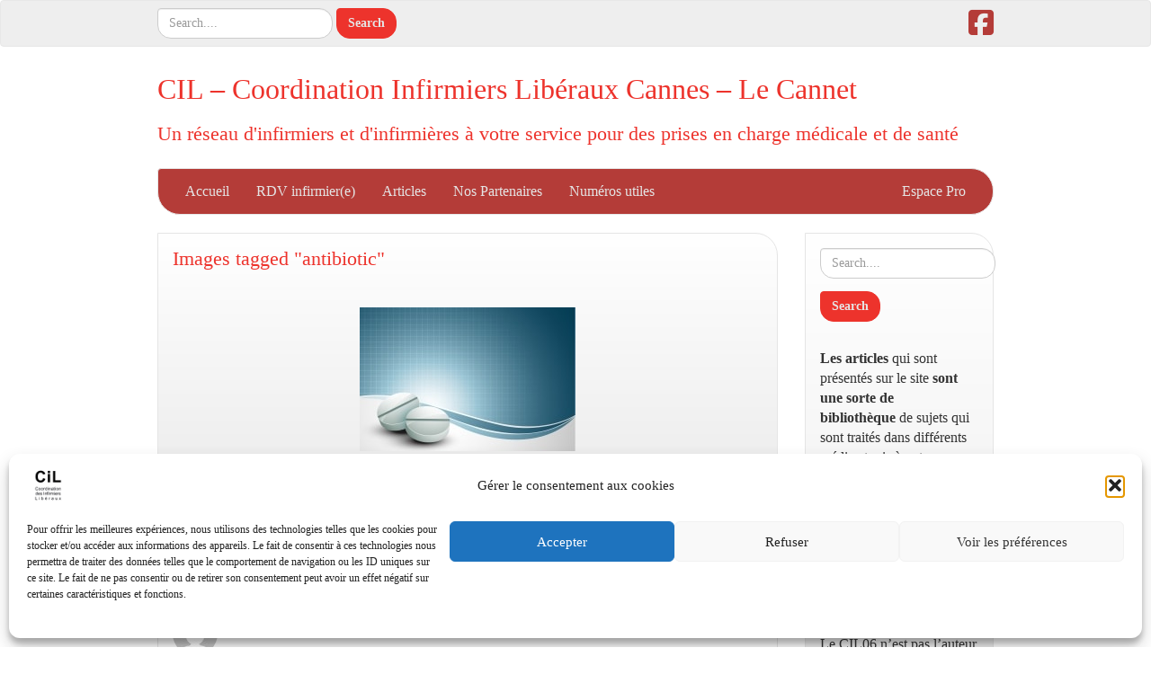

--- FILE ---
content_type: text/html; charset=UTF-8
request_url: https://cil06.fr/ngg_tag/antibiotic
body_size: 25449
content:
<!DOCTYPE html>
<!--[if IE 7]>
<html class="ie ie7" lang="fr-FR">
<![endif]--><!--[if IE 8]>
<html class="ie ie8" lang="fr-FR">
<![endif]--><!--[if !(IE 7) | !(IE 8)  ]><!--><html lang="fr-FR">
<!--<![endif]-->
<head>
<meta charset="UTF-8">
<meta http-equiv="X-UA-Compatible" content="IE=edge">
<meta name="viewport" content="width=device-width, initial-scale=1">
<link rel="profile" href="http://gmpg.org/xfn/11">
<link rel="pingback" href="https://cil06.fr/xmlrpc.php">
<!--[if lt IE 9]>
<script src="https://cil06.fr/wp-content/themes/iamsocial/js/html5.js" type="text/javascript"></script>
<![endif]-->

<meta name="robots" content="index, follow, max-image-preview:large, max-snippet:-1, max-video-preview:-1">

            <script data-no-defer="1" data-ezscrex="false" data-cfasync="false" data-pagespeed-no-defer data-cookieconsent="ignore">
                var ctPublicFunctions = {"_ajax_nonce":"b7be6d14f5","_rest_nonce":"40daab0e68","_ajax_url":"\/wp-admin\/admin-ajax.php","_rest_url":"https:\/\/cil06.fr\/wp-json\/","data__cookies_type":"none","data__ajax_type":"rest","data__bot_detector_enabled":"1","data__frontend_data_log_enabled":1,"cookiePrefix":"","wprocket_detected":false,"host_url":"cil06.fr","text__ee_click_to_select":"Click to select the whole data","text__ee_original_email":"The complete one is","text__ee_got_it":"Got it","text__ee_blocked":"Blocked","text__ee_cannot_connect":"Cannot connect","text__ee_cannot_decode":"Can not decode email. Unknown reason","text__ee_email_decoder":"CleanTalk email decoder","text__ee_wait_for_decoding":"The magic is on the way!","text__ee_decoding_process":"Please wait a few seconds while we decode the contact data."}
            </script>
        
            <script data-no-defer="1" data-ezscrex="false" data-cfasync="false" data-pagespeed-no-defer data-cookieconsent="ignore">
                var ctPublic = {"_ajax_nonce":"b7be6d14f5","settings__forms__check_internal":"0","settings__forms__check_external":"1","settings__forms__force_protection":"0","settings__forms__search_test":"1","settings__forms__wc_add_to_cart":"0","settings__data__bot_detector_enabled":"1","settings__sfw__anti_crawler":0,"blog_home":"https:\/\/cil06.fr\/","pixel__setting":"3","pixel__enabled":true,"pixel__url":null,"data__email_check_before_post":"1","data__email_check_exist_post":"1","data__cookies_type":"none","data__key_is_ok":true,"data__visible_fields_required":true,"wl_brandname":"Anti-Spam by CleanTalk","wl_brandname_short":"CleanTalk","ct_checkjs_key":"32f6979b810e7f25e8d7f197ce84fda284c48d63135ff4ec573d7d890fa7cab1","emailEncoderPassKey":"38b2c1977c6295a0066d00031449bdb9","bot_detector_forms_excluded":"W10=","advancedCacheExists":true,"varnishCacheExists":false,"wc_ajax_add_to_cart":false}
            </script>
        
	<!-- This site is optimized with the Yoast SEO plugin v26.8 - https://yoast.com/product/yoast-seo-wordpress/ -->
	<title>antibiotic Archives - CIL - Coordination Infirmiers Lib&eacute;raux Cannes - Le Cannet</title>
	<link rel="canonical" href="https://cil06.fr/ngg_tag/antibiotic">
	<meta property="og:locale" content="fr_FR">
	<meta property="og:type" content="article">
	<meta property="og:title" content="antibiotic Archives - CIL - Coordination Infirmiers Lib&eacute;raux Cannes - Le Cannet">
	<meta property="og:url" content="https://cil06.fr/ngg_tag/antibiotic">
	<meta property="og:site_name" content="CIL - Coordination Infirmiers Lib&eacute;raux Cannes - Le Cannet">
	<meta property="og:image" content="https://cil06.fr/wp-content/uploads/2018/01/LOGO-CIL-e1523291229168.png">
	<meta property="og:image:width" content="1000">
	<meta property="og:image:height" content="1000">
	<meta property="og:image:type" content="image/png">
	<meta name="twitter:card" content="summary_large_image">
	<script type="application/ld+json" class="yoast-schema-graph">{"@context":"https://schema.org","@graph":[{"@type":"CollectionPage","@id":"https://cil06.fr/ngg_tag/antibiotic","url":"https://cil06.fr/ngg_tag/antibiotic","name":"antibiotic Archives - CIL - Coordination Infirmiers Lib&eacute;raux Cannes - Le Cannet","isPartOf":{"@id":"https://cil06.fr/#website"},"breadcrumb":{"@id":"https://cil06.fr/ngg_tag/antibiotic#breadcrumb"},"inLanguage":"fr-FR"},{"@type":"BreadcrumbList","@id":"https://cil06.fr/ngg_tag/antibiotic#breadcrumb","itemListElement":[{"@type":"ListItem","position":1,"name":"Accueil","item":"https://cil06.fr/"},{"@type":"ListItem","position":2,"name":"antibiotic"}]},{"@type":"WebSite","@id":"https://cil06.fr/#website","url":"https://cil06.fr/","name":"CIL - Coordination Infirmiers Lib&eacute;raux Cannes - Le Cannet","description":"Un r&eacute;seau d&#039;infirmiers et d&#039;infirmi&egrave;res &agrave; votre service pour des prises en charge m&eacute;dicale et de sant&eacute;","publisher":{"@id":"https://cil06.fr/#organization"},"alternateName":"infirmier-infirmi&egrave;re.cannes.fr","potentialAction":[{"@type":"SearchAction","target":{"@type":"EntryPoint","urlTemplate":"https://cil06.fr/?s={search_term_string}"},"query-input":{"@type":"PropertyValueSpecification","valueRequired":true,"valueName":"search_term_string"}}],"inLanguage":"fr-FR"},{"@type":"Organization","@id":"https://cil06.fr/#organization","name":"CIL - Coordination Infirmiers Lib&eacute;raux Cannes - Le Cannet","alternateName":"Association de coordination infirmiers et infirmi&egrave;res lib&eacute;raux de Cannes Le Cannet 06","url":"https://cil06.fr/","logo":{"@type":"ImageObject","inLanguage":"fr-FR","@id":"https://cil06.fr/#/schema/logo/image/","url":"https://cil06.fr/wp-content/uploads/2023/03/LOGO-CIL-NOIR-VERTICAL-copie-2.png","contentUrl":"https://cil06.fr/wp-content/uploads/2023/03/LOGO-CIL-NOIR-VERTICAL-copie-2.png","width":118,"height":118,"caption":"CIL - Coordination Infirmiers Lib&eacute;raux Cannes - Le Cannet"},"image":{"@id":"https://cil06.fr/#/schema/logo/image/"},"sameAs":["https://www.facebook.com/profile.php?id=100042065738894"]}]}</script>
	<!-- / Yoast SEO plugin. -->


<link rel="dns-prefetch" href="//fd.cleantalk.org">
<link rel="alternate" type="application/rss+xml" title="CIL - Coordination Infirmiers Lib&eacute;raux Cannes - Le Cannet &raquo; Flux" href="https://cil06.fr/feed">
<link rel="alternate" type="application/rss+xml" title="CIL - Coordination Infirmiers Lib&eacute;raux Cannes - Le Cannet &raquo; Flux des commentaires" href="https://cil06.fr/comments/feed">
<link rel="alternate" type="text/calendar" title="CIL - Coordination Infirmiers Lib&eacute;raux Cannes - Le Cannet &raquo; Flux iCal" href="https://cil06.fr/events/?ical=1">
<link rel="alternate" type="application/rss+xml" title="Flux pour CIL - Coordination Infirmiers Lib&eacute;raux Cannes - Le Cannet &raquo; antibiotic Mot-Cl&eacute; de l'image" href="https://cil06.fr/ngg_tag/antibiotic/feed">
<link rel="alternate" title="oEmbed (JSON)" type="application/json+oembed" href="https://cil06.fr/wp-json/oembed/1.0/embed?url">
<link rel="alternate" title="oEmbed (XML)" type="text/xml+oembed" href="https://cil06.fr/wp-json/oembed/1.0/embed?url&amp;format=xml">
<style id="wp-img-auto-sizes-contain-inline-css" type="text/css">
img:is([sizes=auto i],[sizes^="auto," i]){contain-intrinsic-size:3000px 1500px}
/*# sourceURL=wp-img-auto-sizes-contain-inline-css */
</style>
<style id="wp-emoji-styles-inline-css" type="text/css">

	img.wp-smiley, img.emoji {
		display: inline !important;
		border: none !important;
		box-shadow: none !important;
		height: 1em !important;
		width: 1em !important;
		margin: 0 0.07em !important;
		vertical-align: -0.1em !important;
		background: none !important;
		padding: 0 !important;
	}
/*# sourceURL=wp-emoji-styles-inline-css */
</style>
<link rel="stylesheet" id="wp-block-library-css" href="https://cil06.fr/wp-includes/css/dist/block-library/style.min.css?ver=6.9" type="text/css" media="all">
<style id="wp-block-library-inline-css" type="text/css">
/*wp_block_styles_on_demand_placeholder:6974881d518c5*/
/*# sourceURL=wp-block-library-inline-css */
</style>
<style id="classic-theme-styles-inline-css" type="text/css">
/*! This file is auto-generated */
.wp-block-button__link{color:#fff;background-color:#32373c;border-radius:9999px;box-shadow:none;text-decoration:none;padding:calc(.667em + 2px) calc(1.333em + 2px);font-size:1.125em}.wp-block-file__button{background:#32373c;color:#fff;text-decoration:none}
/*# sourceURL=/wp-includes/css/classic-themes.min.css */
</style>
<link rel="stylesheet" id="better-file-download-css" href="https://cil06.fr/wp-content/plugins/better-file-download/public/css/better-file-download-public.css?ver=1.0.0" type="text/css" media="all">
<link rel="stylesheet" id="cleantalk-public-css-css" href="https://cil06.fr/wp-content/plugins/cleantalk-spam-protect/css/cleantalk-public.min.css?ver=6.71_1769087592" type="text/css" media="all">
<link rel="stylesheet" id="cleantalk-email-decoder-css-css" href="https://cil06.fr/wp-content/plugins/cleantalk-spam-protect/css/cleantalk-email-decoder.min.css?ver=6.71_1769087592" type="text/css" media="all">
<link rel="stylesheet" id="contact-form-7-signature-addon-css" href="https://cil06.fr/wp-content/plugins/contact-form-7-signature-addon/public/css/style.css?ver=4.2.2" type="text/css" media="all">
<link rel="stylesheet" id="contact-form-7-css" href="https://cil06.fr/wp-content/plugins/contact-form-7/includes/css/styles.css?ver=6.1.4" type="text/css" media="all">
<link rel="stylesheet" id="fancybox-0-css" href="https://cil06.fr/wp-content/plugins/nextgen-gallery/static/Lightbox/fancybox/jquery.fancybox-1.3.4.css?ver=4.0.4" type="text/css" media="all">
<link rel="stylesheet" id="ngg_trigger_buttons-css" href="https://cil06.fr/wp-content/plugins/nextgen-gallery/static/GalleryDisplay/trigger_buttons.css?ver=4.0.4" type="text/css" media="all">
<link rel="stylesheet" id="fontawesome_v4_shim_style-css" href="https://cil06.fr/wp-content/plugins/nextgen-gallery/static/FontAwesome/css/v4-shims.min.css?ver=6.9" type="text/css" media="all">
<link rel="stylesheet" id="fontawesome-css" href="https://cil06.fr/wp-content/plugins/nextgen-gallery/static/FontAwesome/css/all.min.css?ver=6.9" type="text/css" media="all">
<link rel="stylesheet" id="nextgen_pagination_style-css" href="https://cil06.fr/wp-content/plugins/nextgen-gallery/static/GalleryDisplay/pagination_style.css?ver=4.0.4" type="text/css" media="all">
<link rel="stylesheet" id="nextgen_basic_thumbnails_style-css" href="https://cil06.fr/wp-content/plugins/nextgen-gallery/static/Thumbnails/nextgen_basic_thumbnails.css?ver=4.0.4" type="text/css" media="all">
<link rel="stylesheet" id="cmplz-general-css" href="https://cil06.fr/wp-content/plugins/complianz-gdpr/assets/css/cookieblocker.min.css?ver=1766020981" type="text/css" media="all">
<link rel="stylesheet" id="style.css-css" href="https://cil06.fr/wp-content/themes/iamsocial/css/style.css?ver=1.1.3" type="text/css" media="all">
<link rel="stylesheet" id="custom-color-css" href="https://cil06.fr/wp-content/themes/iamsocial/css/colors/sunrise.css?ver=6.9" type="text/css" media="all">
<script type="text/javascript" async src="https://cil06.fr/wp-content/plugins/burst-statistics/assets/js/timeme/timeme.min.js?ver=1769173740" id="burst-timeme-js"></script>
<script type="text/javascript" src="https://cil06.fr/wp-content/plugins/google-analytics-premium/assets/js/frontend-gtag.min.js?ver=9.11.1" id="monsterinsights-frontend-script-js" async="async" data-wp-strategy="async"></script>
<script data-cfasync="false" data-wpfc-render="false" type="text/javascript" id="monsterinsights-frontend-script-js-extra">/* <![CDATA[ */
var monsterinsights_frontend = {"js_events_tracking":"true","download_extensions":"doc,pdf,ppt,zip,xls,docx,pptx,xlsx","inbound_paths":"[]","home_url":"https:\/\/cil06.fr","hash_tracking":"false","v4_id":"G-P41Z5BE65V"};/* ]]> */
</script>
<script type="text/javascript" src="https://cil06.fr/wp-includes/js/jquery/jquery.min.js?ver=3.7.1" id="jquery-core-js"></script>
<script type="text/javascript" src="https://cil06.fr/wp-includes/js/jquery/jquery-migrate.min.js?ver=3.4.1" id="jquery-migrate-js"></script>
<script type="text/javascript" id="better-file-download-js-extra">
/* <![CDATA[ */
var bfd_js = {"ajaxurl":"https://cil06.fr/wp-admin/admin-ajax.php"};
//# sourceURL=better-file-download-js-extra
/* ]]> */
</script>
<script type="text/javascript" src="https://cil06.fr/wp-content/plugins/better-file-download/public/js/better-file-download-public.js?ver=1.0.0" id="better-file-download-js"></script>
<script type="text/javascript" src="https://cil06.fr/wp-content/plugins/cleantalk-spam-protect/js/apbct-public-bundle_ext-protection.min.js?ver=6.71_1769087592" id="apbct-public-bundle_ext-protection.min-js-js"></script>
<script type="text/javascript" src="https://fd.cleantalk.org/ct-bot-detector-wrapper.js?ver=6.71" id="ct_bot_detector-js" defer data-wp-strategy="defer"></script>
<script type="text/javascript" src="https://cil06.fr/wp-content/plugins/contact-form-7-signature-addon/public/js/signature_pad.min.js?ver=4.2.2" id="contact-form-7-signature-addon-signature-js"></script>
<script type="text/javascript" src="https://cil06.fr/wp-content/plugins/contact-form-7-signature-addon/public/js/scripts.js?ver=4.2.2" id="contact-form-7-signature-addon-js"></script>
<script type="text/javascript" id="photocrati_ajax-js-extra">
/* <![CDATA[ */
var photocrati_ajax = {"url":"https://cil06.fr/index.php?photocrati_ajax=1","rest_url":"https://cil06.fr/wp-json/","wp_home_url":"https://cil06.fr","wp_site_url":"https://cil06.fr","wp_root_url":"https://cil06.fr","wp_plugins_url":"https://cil06.fr/wp-content/plugins","wp_content_url":"https://cil06.fr/wp-content","wp_includes_url":"https://cil06.fr/wp-includes/","ngg_param_slug":"nggallery","rest_nonce":"40daab0e68"};
//# sourceURL=photocrati_ajax-js-extra
/* ]]> */
</script>
<script type="text/javascript" src="https://cil06.fr/wp-content/plugins/nextgen-gallery/static/Legacy/ajax.min.js?ver=4.0.4" id="photocrati_ajax-js"></script>
<script type="text/javascript" src="https://cil06.fr/wp-content/plugins/nextgen-gallery/static/FontAwesome/js/v4-shims.min.js?ver=5.3.1" id="fontawesome_v4_shim-js"></script>
<script type="text/javascript" defer crossorigin="anonymous" data-auto-replace-svg="false" data-keep-original-source="false" data-search-pseudo-elements src="https://cil06.fr/wp-content/plugins/nextgen-gallery/static/FontAwesome/js/all.min.js?ver=5.3.1" id="fontawesome-js"></script>
<script type="text/javascript" src="https://cil06.fr/wp-content/plugins/nextgen-gallery/static/Thumbnails/nextgen_basic_thumbnails.js?ver=4.0.4" id="nextgen_basic_thumbnails_script-js"></script>
<link rel="https://api.w.org/" href="https://cil06.fr/wp-json/"><link rel="alternate" title="JSON" type="application/json" href="https://cil06.fr/wp-json/wp/v2/posts/0"><link rel="EditURI" type="application/rsd+xml" title="RSD" href="https://cil06.fr/xmlrpc.php?rsd">
<meta name="generator" content="WordPress 6.9">
<meta name="tec-api-version" content="v1"><meta name="tec-api-origin" content="https://cil06.fr"><link rel="alternate" href="https://cil06.fr/wp-json/tribe/events/v1/">			<style>.cmplz-hidden {
					display: none !important;
				}</style>		<style type="text/css">
				body, *, button {font-family:Abel}
				h1, h2, h3, h4, h5, h6, h1 a, h2 a, h3 a, h4 a, h5 a, h6 a {font-family:Oswald}
		</style>
				<style type="text/css">
				.carousel .carousel-caption h2#caption-1 a{ color:  #ffffff; }
				.carousel .carousel-caption h2#caption-2 a{ color:  #fff; }
				.carousel .carousel-caption h2#caption-3 a{ color:  #fff; }
		</style>
		<style type="text/css">.recentcomments a{display:inline !important;padding:0 !important;margin:0 !important;}</style><link rel="icon" href="https://cil06.fr/wp-content/uploads/2018/01/cropped-LOGO-CIL-32x32.png" sizes="32x32">
<link rel="icon" href="https://cil06.fr/wp-content/uploads/2018/01/cropped-LOGO-CIL-192x192.png" sizes="192x192">
<link rel="apple-touch-icon" href="https://cil06.fr/wp-content/uploads/2018/01/cropped-LOGO-CIL-180x180.png">
<meta name="msapplication-TileImage" content="https://cil06.fr/wp-content/uploads/2018/01/cropped-LOGO-CIL-270x270.png">
		<style type="text/css" id="wp-custom-css">
			@media (min-width: 768px){
	.navbar-nav {
	width:100%;
}
	.navbar-nav > li:last-child	{float:right;} 	
}
.image-espacement {
    margin-left: 20px;
		margin-top: 10px;
    margin-right: 20px;
    margin-bottom: 10px;
}		</style>
		</head>

<body class="wp-singular -template-default page page-id- wp-theme-iamsocial tribe-no-js">
<nav id="top-menu" class="navbar navbar-default">
		<div class="container">
			<div class="row">
				<div class="col-sm-8 visible-sm-inline-block visible-md-inline-block visible-lg-inline-block ">
					<div class="sidebar-top"><div class="widget widget_search"><form apbct-form-sign="native_search" method="get" id="searchform" action="https://cil06.fr/" class="form-inline">
	<div class="form-group">
		<input type="text" class="form-control" name="s" id="s" placeholder="Search....">
		<input type="submit" id="searchsubmit" value="Search" class="btn btn-default">
	</div>
<input class="apbct_special_field apbct_email_id__search_form" name="apbct__email_id__search_form" aria-label="apbct__label_id__search_form" type="text" size="30" maxlength="200" autocomplete="off" value=""><input id="apbct_submit_id__search_form" class="apbct_special_field apbct__email_id__search_form" name="apbct__label_id__search_form" aria-label="apbct_submit_name__search_form" type="submit" size="30" maxlength="200" value="87680"></form>
</div></div>				</div>
				<nav class="col-sm-4 topSocials">
					<div class="sidebar-top">
												<a href="https://www.facebook.com/CIL06-Association-Coordination-Infirmlers-Lib%C3%A9raux-673718189697548/" target="_blank"> 
							<i class="fa fa-facebook-square fa-2x"></i>
						</a>
											</div>
				</nav>
			</div>
			
		</div>
	</nav>

	<div class="container" role="main"> <!-- this will close in footer.php -->
		<header id="header">
			<div class="row">
				<div class="col-sm-12">
											<div class="sitetitle">
							<h1><a href="https://cil06.fr">CIL &ndash; Coordination Infirmiers Lib&eacute;raux Cannes &ndash; Le Cannet</a></h1>
							<h2><a href="https://cil06.fr">Un r&eacute;seau d'infirmiers et d'infirmi&egrave;res &agrave; votre service pour des prises en charge m&eacute;dicale et de sant&eacute;</a></h2>
						</div>
				</div>
			</div>
		</header>


	<nav id="main-menu" class="navbar navbar-default" role="navigation">
		<div class="row">
			<div class="col-md-12">
				<div class="navbar-header">
				  <button type="button" class="navbar-toggle" data-toggle="collapse" data-target="#main-menu-list">
					<span class="sr-only">Afficher/masquer la navigation</span>
					<span class="icon-bar"></span>
					<span class="icon-bar"></span>
					<span class="icon-bar"></span>
				  </button>
				</div>
				<div id="main-menu-list" class="collapse navbar-collapse"><ul id="menu-menu-entete-cil06" class="nav navbar-nav"><li id="menu-item-87" class="menu-item menu-item-type-custom menu-item-object-custom menu-item-home menu-item-87"><a title="Accueil" href="http://cil06.fr">Accueil</a></li>
<li id="menu-item-91" class="menu-item menu-item-type-post_type menu-item-object-page menu-item-91"><a title="RDV infirmier(e)" href="https://cil06.fr/prise-rdv">RDV infirmier(e)</a></li>
<li id="menu-item-515" class="menu-item menu-item-type-taxonomy menu-item-object-category menu-item-515"><a title="Articles" href="https://cil06.fr/category/articles">Articles</a></li>
<li id="menu-item-137" class="menu-item menu-item-type-post_type menu-item-object-page menu-item-137"><a title="Nos Partenaires" href="https://cil06.fr/partenariats">Nos Partenaires</a></li>
<li id="menu-item-634" class="menu-item menu-item-type-post_type menu-item-object-page menu-item-634"><a title="Num&eacute;ros utiles" href="https://cil06.fr/numeros-utiles">Num&eacute;ros utiles</a></li>
<li id="menu-item-335" class="menu-item menu-item-type-post_type menu-item-object-page menu-item-335"><a title="Espace Pro" href="https://cil06.fr/espace-pro">Espace Pro</a></li>
</ul></div>			</div>
		</div>
	</nav>		

		   



		<div class="row">
			<div class="col-md-9">
				<section class="content">
									<!--Mansory Layout fix: wrap each article-->
			<article id="post-0" class="post-0 page type-page status-publish hentry">
				<h2>
					<a href="" rel="bookmark" title='Images tagged "antibiotic"'>
						Images tagged "antibiotic"					</a>
				</h2>
			<figure>
			<a href="" rel="bookmark" title='Images tagged "antibiotic"'>
							</a> 
			</figure>
			<!-- default-view.php -->
<div class="ngg-galleryoverview default-view
	 ngg-ajax-pagination-none	" id="ngg-gallery-f3c328f8d431a4c9bf183d9751917464-1">

		<!-- Thumbnails -->
				<div id="ngg-image-0" class="ngg-gallery-thumbnail-box
											">
						<div class="ngg-gallery-thumbnail">
			<a href="https://cil06.fr/wp-content/gallery/test/1021.jpg" title="medical background with tablet" data-src="https://cil06.fr/wp-content/gallery/test/1021.jpg" data-thumbnail="https://cil06.fr/wp-content/gallery/test/thumbs/thumbs_1021.jpg" data-image-id="5" data-title="medical background" data-description="medical background with tablet" data-image-slug="1021" class="ngg-fancybox" rel="f3c328f8d431a4c9bf183d9751917464">
				<img title="medical background" alt="medical background" src="https://cil06.fr/wp-content/gallery/test/thumbs/thumbs_1021.jpg" width="240" height="160" style="max-width:100%;">
			</a>
		</div>
							</div>
			
	
	<br style="clear: both">

		<div class="slideshowlink">
		<a href="https://cil06.fr/ngg_tag/antibiotic/nggallery/slideshow">[Montrer sous forme de diaporama]</a>

	</div>
	
		<!-- Pagination -->
		<div class="ngg-clear"></div>	</div>

<h3>Images li&eacute;es:</h3>					</article>
		<!--Mansory Layout fix: wrap each article-->
		
				

					<li id="comment-3262" class="comment byuser comment-author-sophie even thread-even depth-1">
			<article id="div-comment-3262" class="comment-body">
				<footer class="comment-meta">
					<div class="comment-author vcard">
						<img alt="" src="https://secure.gravatar.com/avatar/58d970eeb57e1da0815530dc0532b6aa6ac75d940d7f539bce7dd65fc78fce1d?s=50&amp;d=mm&amp;r=g" srcset="https://secure.gravatar.com/avatar/58d970eeb57e1da0815530dc0532b6aa6ac75d940d7f539bce7dd65fc78fce1d?s=100&amp;d=mm&amp;r=g 2x" class="avatar avatar-50 photo" height="50" width="50" decoding="async">						<b class="fn">Sophie</b> <span class="says">dit&nbsp;:</span>					</div><!-- .comment-author -->

					<div class="comment-metadata">
						<a href="https://cil06.fr/mobilisation-du-03-12-2025#comment-3262"><time datetime="2025-11-29T09:08:48+01:00">29 novembre 2025 &agrave; 09:08</time></a>					</div><!-- .comment-metadata -->

									</footer><!-- .comment-meta -->

				<div class="comment-content">
					<p>Aujourd&rsquo;hui, M. Estrosi a re&ccedil;u les repr&eacute;sentants de la mobilisation du 3 d&eacute;cembre.  Voici un compte-rendu de cette rencontre. </p>
<p>Nous avons &eacute;t&eacute; re&ccedil;us par M. Estrosi, en pr&eacute;sence du Dr Barri&egrave;re, de deux repr&eacute;sentants du CHU Dr Tardieux  et professeur Carles , d&rsquo;un psychiatre, d&rsquo;un anesth&eacute;siste et d&rsquo;un chirurgien dr Salucki . L&rsquo;&eacute;change a permis &agrave; chacun d&rsquo;exposer ses pr&eacute;occupations.<br>
Lorsque M. Estrosi a f&eacute;licit&eacute; le CHU pour sa mobilisation lors des &eacute;pisodes de canicule et les infirmiers Ni&ccedil;ois , j&rsquo;ai rappel&eacute; que les infirmiers lib&eacute;raux &eacute;taient eux aussi en premi&egrave;re ligne, chaque jour, aupr&egrave;s des patients fragiles, &eacute;vitant de nombreuses hospitalisations.<br>
C&rsquo;est pr&eacute;cis&eacute;ment cette mission de maintien &agrave; domicile qui est aujourd&rsquo;hui mise en danger.<br>
J&rsquo;ai expliqu&eacute; qu&rsquo;une baisse de tarification a d&eacute;j&agrave; lieu pour notre profession notamment sur les perfusions longues, et qu&rsquo;elle s&rsquo;ajoute &agrave; la perte d&eacute;j&agrave; subie depuis la mise en place du BSI, qui a diminu&eacute; la valorisation des prises en charge les plus lourdes.<br>
Ces deux baisses combin&eacute;es vont avoir des cons&eacute;quences directes :<br>
&#10145;&#65039; les infirmiers risquent de refuser certaines prises en charge ;<br>
&#10145;&#65039; cela entra&icirc;nera in&eacute;vitablement davantage d&rsquo;hospitalisations, alors m&ecirc;me que l&rsquo;h&ocirc;pital est d&eacute;j&agrave; satur&eacute;.<br>
Les m&eacute;decins pr&eacute;sents ont d&rsquo;ailleurs confirm&eacute; &agrave; plusieurs reprises que leur pratique d&eacute;pend totalement des param&eacute;dicaux et des infirmiers &agrave; domicile, et que leur propre activit&eacute; est impossible sans notre travail en aval. Tous partagent le m&ecirc;me constat : la pression tarifaire et administrative nous touche de plein fouet, et cr&eacute;e un sentiment d&rsquo;&ecirc;tre trait&eacute;s comme des fraudeurs ou des rentiers, ce qui nourrit une col&egrave;re profonde.</p>
<p>Nous avons tous convenu que la mobilisation du 3 d&eacute;cembre sera un moment d&eacute;terminant. Beaucoup de d&eacute;partements et de r&eacute;gions observent ce qui se joue ici :<br>
&#128204; si Nice montre l&rsquo;exemple, le mouvement pourra s&rsquo;&eacute;tendre au niveau national.<br>
C&rsquo;est pourquoi il est indispensable que nous soyons unis ce jour-l&agrave;.<br>
Nous formons une seule et m&ecirc;me &eacute;quipe : m&eacute;decins, infirmiers, kin&eacute;s, sages-femmes, laboratoires, h&ocirc;pitaux&hellip; Nous travaillons main dans la main pour maintenir les patients &agrave; domicile et &eacute;viter l&rsquo;engorgement hospitalier.</p>
<p>Le 3 d&eacute;cembre, m&ecirc;me une heure, m&ecirc;me entre deux tourn&eacute;es :<br>
&#10145;&#65039; rendez-vous Place Garibaldi 12h .<br>
C&rsquo;est chez nous, et c&rsquo;est le moment de montrer notre solidarit&eacute; et notre d&eacute;termination.</p>
<p>Nous comptons sur vous &#128170;</p>
				</div><!-- .comment-content -->

				<div class="reply"><a rel="nofollow" class="comment-reply-link" href="#comment-3262" data-commentid="3262" data-postid="3111" data-belowelement="div-comment-3262" data-respondelement="respond" data-replyto="R&eacute;pondre &agrave; Sophie" aria-label="R&eacute;pondre &agrave; Sophie">R&eacute;ponse</a></div>			</article><!-- .comment-body -->
		</li><!-- #comment-## -->
		<li id="comment-3252" class="comment odd alt thread-odd thread-alt depth-1">
			<article id="div-comment-3252" class="comment-body">
				<footer class="comment-meta">
					<div class="comment-author vcard">
						<img alt="" src="https://secure.gravatar.com/avatar/7a4c11995f2848957a4703127abde59e40514ad9619f56ac9fabdd23b8bf11c7?s=50&amp;d=mm&amp;r=g" srcset="https://secure.gravatar.com/avatar/7a4c11995f2848957a4703127abde59e40514ad9619f56ac9fabdd23b8bf11c7?s=100&amp;d=mm&amp;r=g 2x" class="avatar avatar-50 photo" height="50" width="50" decoding="async">						<b class="fn">Laurence</b> <span class="says">dit&nbsp;:</span>					</div><!-- .comment-author -->

					<div class="comment-metadata">
						<a href="https://cil06.fr/mobilisation-du-03-12-2025#comment-3252"><time datetime="2025-11-27T13:13:51+01:00">27 novembre 2025 &agrave; 13:13</time></a>					</div><!-- .comment-metadata -->

									</footer><!-- .comment-meta -->

				<div class="comment-content">
					<p>On parle de plus en plus de nous.<br>
Cette fois esp&eacute;rons que notre mobilisation fasse avancer les choses.<br>
Raz le bol !!!</p>
<p><a href="https://france3-regions.franceinfo.fr/provence-alpes-cote-d-azur/alpes-maritimes/nice/c-est-une-attaque-sans-precedent-sur-notre-systeme-de-sante-medecins-infirmiers-greve-des-soignants-annoncee-3255916.html" rel="nofollow ugc">https://france3-regions.franceinfo.fr/provence-alpes-cote-d-azur/alpes-maritimes/nice/c-est-une-attaque-sans-precedent-sur-notre-systeme-de-sante-medecins-infirmiers-greve-des-soignants-annoncee-3255916.html</a></p>
				</div><!-- .comment-content -->

				<div class="reply"><a rel="nofollow" class="comment-reply-link" href="#comment-3252" data-commentid="3252" data-postid="3111" data-belowelement="div-comment-3252" data-respondelement="respond" data-replyto="R&eacute;pondre &agrave; Laurence" aria-label="R&eacute;pondre &agrave; Laurence">R&eacute;ponse</a></div>			</article><!-- .comment-body -->
		</li><!-- #comment-## -->
		<li id="comment-3245" class="comment even thread-even depth-1">
			<article id="div-comment-3245" class="comment-body">
				<footer class="comment-meta">
					<div class="comment-author vcard">
						<img alt="" src="https://secure.gravatar.com/avatar/7ca7f129497724766db795c4a4fc8ef8baf44b7f38ba3286a3a44413942a9c1b?s=50&amp;d=mm&amp;r=g" srcset="https://secure.gravatar.com/avatar/7ca7f129497724766db795c4a4fc8ef8baf44b7f38ba3286a3a44413942a9c1b?s=100&amp;d=mm&amp;r=g 2x" class="avatar avatar-50 photo" height="50" width="50" decoding="async">						<b class="fn">Infirmier</b> <span class="says">dit&nbsp;:</span>					</div><!-- .comment-author -->

					<div class="comment-metadata">
						<a href="https://cil06.fr/mobilisation-du-03-12-2025#comment-3245"><time datetime="2025-11-26T09:05:55+01:00">26 novembre 2025 &agrave; 09:05</time></a>					</div><!-- .comment-metadata -->

									</footer><!-- .comment-meta -->

				<div class="comment-content">
					<p><a href="https://www.whatsupdoc-lemag.fr/article/greve-generale-des-soignants-le-3-decembre-et-les-patients-sont-convies" rel="nofollow ugc">https://www.whatsupdoc-lemag.fr/article/greve-generale-des-soignants-le-3-decembre-et-les-patients-sont-convies</a></p>
				</div><!-- .comment-content -->

				<div class="reply"><a rel="nofollow" class="comment-reply-link" href="#comment-3245" data-commentid="3245" data-postid="3111" data-belowelement="div-comment-3245" data-respondelement="respond" data-replyto="R&eacute;pondre &agrave; Infirmier" aria-label="R&eacute;pondre &agrave; Infirmier">R&eacute;ponse</a></div>			</article><!-- .comment-body -->
		</li><!-- #comment-## -->
		<li id="comment-3244" class="comment byuser comment-author-sophie odd alt thread-odd thread-alt depth-1">
			<article id="div-comment-3244" class="comment-body">
				<footer class="comment-meta">
					<div class="comment-author vcard">
						<img alt="" src="https://secure.gravatar.com/avatar/58d970eeb57e1da0815530dc0532b6aa6ac75d940d7f539bce7dd65fc78fce1d?s=50&amp;d=mm&amp;r=g" srcset="https://secure.gravatar.com/avatar/58d970eeb57e1da0815530dc0532b6aa6ac75d940d7f539bce7dd65fc78fce1d?s=100&amp;d=mm&amp;r=g 2x" class="avatar avatar-50 photo" height="50" width="50" loading="lazy" decoding="async">						<b class="fn">M. J.</b> <span class="says">dit&nbsp;:</span>					</div><!-- .comment-author -->

					<div class="comment-metadata">
						<a href="https://cil06.fr/mobilisation-du-03-12-2025#comment-3244"><time datetime="2025-11-25T14:34:10+01:00">25 novembre 2025 &agrave; 14:34</time></a>					</div><!-- .comment-metadata -->

									</footer><!-- .comment-meta -->

				<div class="comment-content">
					<p>Pr&eacute;sente avec vous le 3 d&eacute;cembre.<br>
Raz le bol d&rsquo;&ecirc;tre m&eacute;pris&eacute;e.</p>
				</div><!-- .comment-content -->

				<div class="reply"><a rel="nofollow" class="comment-reply-link" href="#comment-3244" data-commentid="3244" data-postid="3111" data-belowelement="div-comment-3244" data-respondelement="respond" data-replyto="R&eacute;pondre &agrave; M. J." aria-label="R&eacute;pondre &agrave; M. J.">R&eacute;ponse</a></div>			</article><!-- .comment-body -->
		</li><!-- #comment-## -->
		<li id="comment-748" class="comment even thread-even depth-1">
			<article id="div-comment-748" class="comment-body">
				<footer class="comment-meta">
					<div class="comment-author vcard">
						<img alt="" src="https://secure.gravatar.com/avatar/?s=50&amp;d=mm&amp;r=g" srcset="https://secure.gravatar.com/avatar/?s=100&amp;d=mm&amp;r=g 2x" class="avatar avatar-50 photo avatar-default" height="50" width="50" loading="lazy" decoding="async">						<b class="fn">Anonyme</b> <span class="says">dit&nbsp;:</span>					</div><!-- .comment-author -->

					<div class="comment-metadata">
						<a href="https://cil06.fr/voeux-2022-du-cil#comment-748"><time datetime="2021-12-31T00:53:45+01:00">31 d&eacute;cembre 2021 &agrave; 00:53</time></a>					</div><!-- .comment-metadata -->

									</footer><!-- .comment-meta -->

				<div class="comment-content">
					<p>Tr&egrave;s beau<br>
Merci &agrave; vous et recevez &eacute;galement mes bons v&oelig;ux pour cette ann&eacute;e 2022</p>
				</div><!-- .comment-content -->

				<div class="reply"><a rel="nofollow" class="comment-reply-link" href="#comment-748" data-commentid="748" data-postid="2049" data-belowelement="div-comment-748" data-respondelement="respond" data-replyto="R&eacute;pondre &agrave; Anonyme" aria-label="R&eacute;pondre &agrave; Anonyme">R&eacute;ponse</a></div>			</article><!-- .comment-body -->
		</li><!-- #comment-## -->
		<li id="comment-124" class="comment odd alt thread-odd thread-alt depth-1">
			<article id="div-comment-124" class="comment-body">
				<footer class="comment-meta">
					<div class="comment-author vcard">
						<img alt="" src="https://secure.gravatar.com/avatar/cf59c9710670ef17218d0b57c7176e00c63a48277f6d29517fde011ba9fcee20?s=50&amp;d=mm&amp;r=g" srcset="https://secure.gravatar.com/avatar/cf59c9710670ef17218d0b57c7176e00c63a48277f6d29517fde011ba9fcee20?s=100&amp;d=mm&amp;r=g 2x" class="avatar avatar-50 photo" height="50" width="50" loading="lazy" decoding="async">						<b class="fn">Anonyme</b> <span class="says">dit&nbsp;:</span>					</div><!-- .comment-author -->

					<div class="comment-metadata">
						<a href="https://cil06.fr/nomenclature-generale-des-actes-professionnels-ngap#comment-124"><time datetime="2020-01-04T14:29:26+01:00">4 janvier 2020 &agrave; 14:29</time></a>					</div><!-- .comment-metadata -->

									</footer><!-- .comment-meta -->

				<div class="comment-content">
					<p>Merci pour l&rsquo;info<br>
Bonne ann&eacute;e &agrave; vous</p>
				</div><!-- .comment-content -->

				<div class="reply"><a rel="nofollow" class="comment-reply-link" href="#comment-124" data-commentid="124" data-postid="1464" data-belowelement="div-comment-124" data-respondelement="respond" data-replyto="R&eacute;pondre &agrave; Anonyme" aria-label="R&eacute;pondre &agrave; Anonyme">R&eacute;ponse</a></div>			</article><!-- .comment-body -->
		</li><!-- #comment-## -->
		<li id="comment-4" class="comment even thread-even depth-1">
			<article id="div-comment-4" class="comment-body">
				<footer class="comment-meta">
					<div class="comment-author vcard">
						<img alt="" src="https://secure.gravatar.com/avatar/854a49ee69804961558be5027b6a21fce34bbadce7671945c3b830457f11cba2?s=50&amp;d=mm&amp;r=g" srcset="https://secure.gravatar.com/avatar/854a49ee69804961558be5027b6a21fce34bbadce7671945c3b830457f11cba2?s=100&amp;d=mm&amp;r=g 2x" class="avatar avatar-50 photo" height="50" width="50" loading="lazy" decoding="async">						<b class="fn">PIERRETTE PLUMEJEAU</b> <span class="says">dit&nbsp;:</span>					</div><!-- .comment-author -->

					<div class="comment-metadata">
						<a href="https://cil06.fr/maisons-de-sante-equipes-de-soins-primaires-cpts-qui-fait-quoi%e2%80%89-la-cnam-disseque-la-coordination#comment-4"><time datetime="2019-03-16T07:52:41+01:00">16 mars 2019 &agrave; 07:52</time></a>					</div><!-- .comment-metadata -->

									</footer><!-- .comment-meta -->

				<div class="comment-content">
					<p>depuis d&eacute;j&agrave; des ann&eacute;es , le probl&egrave;me reste encore pos&eacute; et 2022&hellip;. lointain horizon alors que la sant&eacute; des fran&ccedil;ais ne va pas en s&rsquo;am&eacute;liorant.<br>
Les soins co&ucirc;tent tr&egrave;s chers dans des secteurs o&ugrave; les professionnels de sant&eacute; sont en d&eacute;passement d&rsquo;honoraires.</p>
				</div><!-- .comment-content -->

				<div class="reply"><a rel="nofollow" class="comment-reply-link" href="#comment-4" data-commentid="4" data-postid="1184" data-belowelement="div-comment-4" data-respondelement="respond" data-replyto="R&eacute;pondre &agrave; PIERRETTE PLUMEJEAU" aria-label="R&eacute;pondre &agrave; PIERRETTE PLUMEJEAU">R&eacute;ponse</a></div>			</article><!-- .comment-body -->
		</li><!-- #comment-## -->
		<li id="comment-3" class="comment odd alt thread-odd thread-alt depth-1">
			<article id="div-comment-3" class="comment-body">
				<footer class="comment-meta">
					<div class="comment-author vcard">
						<img alt="" src="https://secure.gravatar.com/avatar/c0baca6fd14656113063bb41e554f8f92eec25ed5c63bd1b6fad566cc52fd769?s=50&amp;d=mm&amp;r=g" srcset="https://secure.gravatar.com/avatar/c0baca6fd14656113063bb41e554f8f92eec25ed5c63bd1b6fad566cc52fd769?s=100&amp;d=mm&amp;r=g 2x" class="avatar avatar-50 photo" height="50" width="50" loading="lazy" decoding="async">						<b class="fn">Patrick Bret</b> <span class="says">dit&nbsp;:</span>					</div><!-- .comment-author -->

					<div class="comment-metadata">
						<a href="https://cil06.fr/espace-pro/soiree-du-24-janvier-2018-la-soiree-en-photos#comment-3"><time datetime="2019-02-25T10:11:41+01:00">25 f&eacute;vrier 2019 &agrave; 10:11</time></a>					</div><!-- .comment-metadata -->

									</footer><!-- .comment-meta -->

				<div class="comment-content">
					<p>Une soir&eacute;e plac&eacute;e sous le signe de la convivialit&eacute; et des &eacute;changes &hellip;<br>
A r&eacute;it&eacute;rer !</p>
				</div><!-- .comment-content -->

				<div class="reply"><a rel="nofollow" class="comment-reply-link" href="#comment-3" data-commentid="3" data-postid="941" data-belowelement="div-comment-3" data-respondelement="respond" data-replyto="R&eacute;pondre &agrave; Patrick Bret" aria-label="R&eacute;pondre &agrave; Patrick Bret">R&eacute;ponse</a></div>			</article><!-- .comment-body -->
		</li><!-- #comment-## -->
		<li id="comment-2" class="comment even thread-even depth-1">
			<article id="div-comment-2" class="comment-body">
				<footer class="comment-meta">
					<div class="comment-author vcard">
						<img alt="" src="https://secure.gravatar.com/avatar/c0baca6fd14656113063bb41e554f8f92eec25ed5c63bd1b6fad566cc52fd769?s=50&amp;d=mm&amp;r=g" srcset="https://secure.gravatar.com/avatar/c0baca6fd14656113063bb41e554f8f92eec25ed5c63bd1b6fad566cc52fd769?s=100&amp;d=mm&amp;r=g 2x" class="avatar avatar-50 photo" height="50" width="50" loading="lazy" decoding="async">						<b class="fn">Le Bureau du CIL</b> <span class="says">dit&nbsp;:</span>					</div><!-- .comment-author -->

					<div class="comment-metadata">
						<a href="https://cil06.fr/espace-pro/soiree-du-24-janvier-2018-la-soiree-en-photos#comment-2"><time datetime="2019-02-05T09:59:48+01:00">5 f&eacute;vrier 2019 &agrave; 09:59</time></a>					</div><!-- .comment-metadata -->

									</footer><!-- .comment-meta -->

				<div class="comment-content">
					<p>Merci &agrave; tous d&rsquo;avoir r&eacute;pondu pr&eacute;sent &agrave; cette soir&eacute;e .<br>
Nous esp&eacute;rons que vous avez pu l&rsquo;appr&eacute;cier et nous envisageons d&rsquo;en organiser une autre en ext&eacute;rieur &agrave; la belle saison  !!!</p>
				</div><!-- .comment-content -->

				<div class="reply"><a rel="nofollow" class="comment-reply-link" href="#comment-2" data-commentid="2" data-postid="941" data-belowelement="div-comment-2" data-respondelement="respond" data-replyto="R&eacute;pondre &agrave; Le Bureau du CIL" aria-label="R&eacute;pondre &agrave; Le Bureau du CIL">R&eacute;ponse</a></div>			</article><!-- .comment-body -->
		</li><!-- #comment-## -->



								
					</section>
			</div>
			<aside class="col-md-3">
				<aside class="small-12 medium-4 large-4 columns">
	<div class="sidebar"><div id="pl-w65f0607d580c8" class="panel-layout"><div id="pg-w65f0607d580c8-0" class="panel-grid panel-no-style"><div id="pgc-w65f0607d580c8-0-0" class="panel-grid-cell"><div id="panel-w65f0607d580c8-0-0-0" class="so-panel widget widget_search panel-first-child" data-index="0"><form apbct-form-sign="native_search" method="get" id="searchform" action="https://cil06.fr/" class="form-inline">
	<div class="form-group">
		<input type="text" class="form-control" name="s" id="s" placeholder="Search....">
		<input type="submit" id="searchsubmit" value="Search" class="btn btn-default">
	</div>
<input class="apbct_special_field apbct_email_id__search_form" name="apbct__email_id__search_form" aria-label="apbct__label_id__search_form" type="text" size="30" maxlength="200" autocomplete="off" value=""><input id="apbct_submit_id__search_form" class="apbct_special_field apbct__email_id__search_form" name="apbct__label_id__search_form" aria-label="apbct_submit_name__search_form" type="submit" size="30" maxlength="200" value="93778"></form>
</div><div id="panel-w65f0607d580c8-0-0-1" class="so-panel widget widget_text panel-last-child" data-index="1">			<div class="textwidget"><p><strong>Les articles&nbsp;</strong>qui sont pr&eacute;sent&eacute;s sur le site <strong>sont une sorte de biblioth&egrave;que&nbsp;</strong>de sujets qui sont trait&eacute;s dans diff&eacute;rents m&eacute;dia et mis &agrave; votre disposition. <strong>Cela pourrait s&rsquo;appeler &laquo;&nbsp;Revue de Presse&nbsp;&raquo;, mais c&rsquo;est plus que cela</strong>, vous trouverez &eacute;galement des contenus bruts (Vid&eacute;o, recherches scientifiques, &eacute;missions de radio, &hellip;).</p>
<p>Le CIL06 n&rsquo;est pas l&rsquo;auteur de ces articles, mais les auteurs, les sources sont cit&eacute;s et les liens sont actifs pour que vous puissiez parfaire votre information et respecter les droits d&rsquo;auteurs.</p>
<p><strong>Toute l&rsquo;&eacute;quipe du CIL06 vous&nbsp;souhaite un tr&egrave;s bonne lecture.</strong></p>
</div>
		</div></div></div></div></div><div class="sidebar"><h3>Commentaires r&eacute;cents</h3><ul id="recentcomments"><li class="recentcomments"><span class="comment-author-link">Sophie</span> dans <a href="https://cil06.fr/mobilisation-du-03-12-2025#comment-3262">MOBILISATION DU 03/12/2025</a></li><li class="recentcomments"><span class="comment-author-link">Laurence</span> dans <a href="https://cil06.fr/mobilisation-du-03-12-2025#comment-3252">MOBILISATION DU 03/12/2025</a></li><li class="recentcomments"><span class="comment-author-link">Infirmier</span> dans <a href="https://cil06.fr/mobilisation-du-03-12-2025#comment-3245">MOBILISATION DU 03/12/2025</a></li><li class="recentcomments"><span class="comment-author-link">M. J.</span> dans <a href="https://cil06.fr/mobilisation-du-03-12-2025#comment-3244">MOBILISATION DU 03/12/2025</a></li><li class="recentcomments"><span class="comment-author-link">Anonyme</span> dans <a href="https://cil06.fr/voeux-2022-du-cil#comment-748">V&OElig;UX 2022 du CIL</a></li></ul></div><div class="sidebar"><h3>Archives</h3>
			<ul>
					<li><a href="https://cil06.fr/2026/01">janvier 2026</a></li>
	<li><a href="https://cil06.fr/2025/12">d&eacute;cembre 2025</a></li>
	<li><a href="https://cil06.fr/2025/11">novembre 2025</a></li>
	<li><a href="https://cil06.fr/2025/02">f&eacute;vrier 2025</a></li>
	<li><a href="https://cil06.fr/2025/01">janvier 2025</a></li>
	<li><a href="https://cil06.fr/2024/10">octobre 2024</a></li>
	<li><a href="https://cil06.fr/2024/09">septembre 2024</a></li>
	<li><a href="https://cil06.fr/2024/01">janvier 2024</a></li>
	<li><a href="https://cil06.fr/2023/06">juin 2023</a></li>
	<li><a href="https://cil06.fr/2023/01">janvier 2023</a></li>
	<li><a href="https://cil06.fr/2021/12">d&eacute;cembre 2021</a></li>
	<li><a href="https://cil06.fr/2021/01">janvier 2021</a></li>
	<li><a href="https://cil06.fr/2020/04">avril 2020</a></li>
	<li><a href="https://cil06.fr/2020/03">mars 2020</a></li>
	<li><a href="https://cil06.fr/2020/01">janvier 2020</a></li>
	<li><a href="https://cil06.fr/2019/11">novembre 2019</a></li>
	<li><a href="https://cil06.fr/2019/07">juillet 2019</a></li>
	<li><a href="https://cil06.fr/2019/06">juin 2019</a></li>
	<li><a href="https://cil06.fr/2019/05">mai 2019</a></li>
	<li><a href="https://cil06.fr/2019/04">avril 2019</a></li>
	<li><a href="https://cil06.fr/2019/03">mars 2019</a></li>
	<li><a href="https://cil06.fr/2019/02">f&eacute;vrier 2019</a></li>
	<li><a href="https://cil06.fr/2019/01">janvier 2019</a></li>
	<li><a href="https://cil06.fr/2018/04">avril 2018</a></li>
	<li><a href="https://cil06.fr/2018/01">janvier 2018</a></li>
			</ul>

			</div>
		<div class="sidebar">
		<h3>Articles r&eacute;cents</h3>
		<ul>
											<li>
					<a href="https://cil06.fr/voeux-2026">V&OElig;UX 2026</a>
									</li>
											<li>
					<a href="https://cil06.fr/manif-du-03-12-2026-en-videos">MANIF DU 03/12/2026 &ndash; EN VID&Eacute;OS&hellip;</a>
									</li>
											<li>
					<a href="https://cil06.fr/manif-du-03-12-2026-en-images">MANIF DU 03/12/2026 &ndash; EN IMAGES&hellip;</a>
									</li>
											<li>
					<a href="https://cil06.fr/mobilisation-du-03-12-2025">MOBILISATION DU 03/12/2025</a>
									</li>
											<li>
					<a href="https://cil06.fr/le-cil06-au-secours-de-mayotte-une-collecte-de-materiel-medical-pour-soutenir-les-victimes-de-la-catastrophe-naturelle">Le CIL06 au secours de Mayotte : Une collecte de mat&eacute;riel m&eacute;dical pour soutenir les victimes de la catastrophe naturelle</a>
									</li>
					</ul>

		</div></aside>
			</aside>
		</div>

<!--WPFC_PAGE_TYPE_page--><!--WPFC_FOOTER_START--></div><!-- Closing .container opened in header.php -->
<footer id="pageFooter">
	<div class="container">
		<div class="row">
				<div class="col-md-4">
					<ul id="menu-menu-colonne-droite" class="nav nav-pills nav-stacked"><li id="menu-item-525" class="menu-item menu-item-type-post_type menu-item-object-page menu-item-525"><a href="https://cil06.fr/numeros-utiles">Num&eacute;ros utiles</a></li>
</ul>						<div class="sidebar-footer"><div class="wp-block-image">
<figure class="alignleft size-large is-resized"><a href="https://cleantalk.org" target="_blank" rel="https://cleantalk.org"><img decoding="async" src="https://cleantalk.org/images/icons/150px/White.png" alt="" style="width:163px;height:auto"></a></figure>
</div></div>				</div>
				<div class="col-md-4">
														</div>
				<div class="col-md-4">
											<div class="sidebar-footer"><h3>Coordination Infirmiers Lib&eacute;raux Cannes/Le Cannet : 06 24 27 18 93</h3>			<div class="textwidget"><p>&copy; Copyright CIL06 &ndash;&nbsp;textes et images</p>
<p>(<a href="https://fr.freepik.com/photos-libre/authentification-permanente-medecin-icones-de-style_1074183.htm">Designed by Freepik</a>&nbsp;&ndash; <a href="http://www.depositphotos.com/">&nbsp;</a><a href="http://www.depositphotos.com/">depositphotos</a>)&nbsp;&ndash; All right reserved.</p>
<p><a href="http://cil06.fr/mentions-legales">Mentions l&eacute;gales</a></p>
</div>
		</div>				</div>
			</div>

			<div class="row">
				<div class="col-sm-12 text-center credits">
					<small>
						<a href="http://www.isabellegarcia.me">IAMSocial</a>, un theme WordPress de <a href="http://www.aicragellebasi.social">@aicragellebasi</a>						
					</small>
				</div>
			</div>
		</div>
</footer>
<script type="speculationrules">
{"prefetch":[{"source":"document","where":{"and":[{"href_matches":"/*"},{"not":{"href_matches":["/wp-*.php","/wp-admin/*","/wp-content/uploads/*","/wp-content/*","/wp-content/plugins/*","/wp-content/themes/iamsocial/*","/*\\?(.+)"]}},{"not":{"selector_matches":"a[rel~=\"nofollow\"]"}},{"not":{"selector_matches":".no-prefetch, .no-prefetch a"}}]},"eagerness":"conservative"}]}
</script>
		<script>
		( function ( body ) {
			'use strict';
			body.className = body.className.replace( /\btribe-no-js\b/, 'tribe-js' );
		} )( document.body );
		</script>
		
<!-- Consent Management powered by Complianz | GDPR/CCPA Cookie Consent https://wordpress.org/plugins/complianz-gdpr -->
<div id="cmplz-cookiebanner-container"><div class="cmplz-cookiebanner cmplz-hidden banner-1 bottom-right-view-preferences optin cmplz-bottom cmplz-categories-type-view-preferences" aria-modal="true" data-nosnippet="true" role="dialog" aria-live="polite" aria-labelledby="cmplz-header-1-optin" aria-describedby="cmplz-message-1-optin">
	<div class="cmplz-header">
		<div class="cmplz-logo"><img width="118" height="100" src="https://cil06.fr/wp-content/uploads/2023/03/LOGO-CIL-NOIR-VERTICAL-copie-2-118x100.png" class="attachment-cmplz_banner_image size-cmplz_banner_image" alt="CIL - Coordination Infirmiers Lib&eacute;raux Cannes - Le Cannet" decoding="async" loading="lazy"></div>
		<div class="cmplz-title" id="cmplz-header-1-optin">G&eacute;rer le consentement aux cookies</div>
		<div class="cmplz-close" tabindex="0" role="button" aria-label="Fermer la bo&icirc;te de dialogue">
			<svg aria-hidden="true" focusable="false" data-prefix="fas" data-icon="times" class="svg-inline--fa fa-times fa-w-11" role="img" xmlns="http://www.w3.org/2000/svg" viewbox="0 0 352 512"><path fill="currentColor" d="M242.72 256l100.07-100.07c12.28-12.28 12.28-32.19 0-44.48l-22.24-22.24c-12.28-12.28-32.19-12.28-44.48 0L176 189.28 75.93 89.21c-12.28-12.28-32.19-12.28-44.48 0L9.21 111.45c-12.28 12.28-12.28 32.19 0 44.48L109.28 256 9.21 356.07c-12.28 12.28-12.28 32.19 0 44.48l22.24 22.24c12.28 12.28 32.2 12.28 44.48 0L176 322.72l100.07 100.07c12.28 12.28 32.2 12.28 44.48 0l22.24-22.24c12.28-12.28 12.28-32.19 0-44.48L242.72 256z"></path></svg>
		</div>
	</div>

	<div class="cmplz-divider cmplz-divider-header"></div>
	<div class="cmplz-body">
		<div class="cmplz-message" id="cmplz-message-1-optin">Pour offrir les meilleures exp&eacute;riences, nous utilisons des technologies telles que les cookies pour stocker et/ou acc&eacute;der aux informations des appareils. Le fait de consentir &agrave; ces technologies nous permettra de traiter des donn&eacute;es telles que le comportement de navigation ou les ID uniques sur ce site. Le fait de ne pas consentir ou de retirer son consentement peut avoir un effet n&eacute;gatif sur certaines caract&eacute;ristiques et fonctions.</div>
		<!-- categories start -->
		<div class="cmplz-categories">
			<details class="cmplz-category cmplz-functional">
				<summary>
						<span class="cmplz-category-header">
							<span class="cmplz-category-title">Fonctionnel</span>
							<span class="cmplz-always-active">
								<span class="cmplz-banner-checkbox">
									<input type="checkbox" id="cmplz-functional-optin" data-category="cmplz_functional" class="cmplz-consent-checkbox cmplz-functional" size="40" value="1">
									<label class="cmplz-label" for="cmplz-functional-optin"><span class="screen-reader-text">Fonctionnel</span></label>
								</span>
								Toujours activ&eacute;							</span>
							<span class="cmplz-icon cmplz-open">
								<svg xmlns="http://www.w3.org/2000/svg" viewbox="0 0 448 512" height="18"><path d="M224 416c-8.188 0-16.38-3.125-22.62-9.375l-192-192c-12.5-12.5-12.5-32.75 0-45.25s32.75-12.5 45.25 0L224 338.8l169.4-169.4c12.5-12.5 32.75-12.5 45.25 0s12.5 32.75 0 45.25l-192 192C240.4 412.9 232.2 416 224 416z"></path></svg>
							</span>
						</span>
				</summary>
				<div class="cmplz-description">
					<span class="cmplz-description-functional">Le stockage ou l&rsquo;acc&egrave;s technique est strictement n&eacute;cessaire dans la finalit&eacute; d&rsquo;int&eacute;r&ecirc;t l&eacute;gitime de permettre l&rsquo;utilisation d&rsquo;un service sp&eacute;cifique explicitement demand&eacute; par l&rsquo;abonn&eacute; ou l&rsquo;utilisateur, ou dans le seul but d&rsquo;effectuer la transmission d&rsquo;une communication sur un r&eacute;seau de communications &eacute;lectroniques.</span>
				</div>
			</details>

			<details class="cmplz-category cmplz-preferences">
				<summary>
						<span class="cmplz-category-header">
							<span class="cmplz-category-title">Pr&eacute;f&eacute;rences</span>
							<span class="cmplz-banner-checkbox">
								<input type="checkbox" id="cmplz-preferences-optin" data-category="cmplz_preferences" class="cmplz-consent-checkbox cmplz-preferences" size="40" value="1">
								<label class="cmplz-label" for="cmplz-preferences-optin"><span class="screen-reader-text">Pr&eacute;f&eacute;rences</span></label>
							</span>
							<span class="cmplz-icon cmplz-open">
								<svg xmlns="http://www.w3.org/2000/svg" viewbox="0 0 448 512" height="18"><path d="M224 416c-8.188 0-16.38-3.125-22.62-9.375l-192-192c-12.5-12.5-12.5-32.75 0-45.25s32.75-12.5 45.25 0L224 338.8l169.4-169.4c12.5-12.5 32.75-12.5 45.25 0s12.5 32.75 0 45.25l-192 192C240.4 412.9 232.2 416 224 416z"></path></svg>
							</span>
						</span>
				</summary>
				<div class="cmplz-description">
					<span class="cmplz-description-preferences">Le stockage ou l&rsquo;acc&egrave;s technique est n&eacute;cessaire dans la finalit&eacute; d&rsquo;int&eacute;r&ecirc;t l&eacute;gitime de stocker des pr&eacute;f&eacute;rences qui ne sont pas demand&eacute;es par l&rsquo;abonn&eacute; ou l&rsquo;utilisateur.</span>
				</div>
			</details>

			<details class="cmplz-category cmplz-statistics">
				<summary>
						<span class="cmplz-category-header">
							<span class="cmplz-category-title">Statistiques</span>
							<span class="cmplz-banner-checkbox">
								<input type="checkbox" id="cmplz-statistics-optin" data-category="cmplz_statistics" class="cmplz-consent-checkbox cmplz-statistics" size="40" value="1">
								<label class="cmplz-label" for="cmplz-statistics-optin"><span class="screen-reader-text">Statistiques</span></label>
							</span>
							<span class="cmplz-icon cmplz-open">
								<svg xmlns="http://www.w3.org/2000/svg" viewbox="0 0 448 512" height="18"><path d="M224 416c-8.188 0-16.38-3.125-22.62-9.375l-192-192c-12.5-12.5-12.5-32.75 0-45.25s32.75-12.5 45.25 0L224 338.8l169.4-169.4c12.5-12.5 32.75-12.5 45.25 0s12.5 32.75 0 45.25l-192 192C240.4 412.9 232.2 416 224 416z"></path></svg>
							</span>
						</span>
				</summary>
				<div class="cmplz-description">
					<span class="cmplz-description-statistics">Le stockage ou l&rsquo;acc&egrave;s technique qui est utilis&eacute; exclusivement &agrave; des fins statistiques.</span>
					<span class="cmplz-description-statistics-anonymous">Le stockage ou l&rsquo;acc&egrave;s technique qui est utilis&eacute; exclusivement dans des finalit&eacute;s statistiques anonymes. En l&rsquo;absence d&rsquo;une assignation &agrave; compara&icirc;tre, d&rsquo;une conformit&eacute; volontaire de la part de votre fournisseur d&rsquo;acc&egrave;s &agrave; internet ou d&rsquo;enregistrements suppl&eacute;mentaires provenant d&rsquo;une tierce partie, les informations stock&eacute;es ou extraites &agrave; cette seule fin ne peuvent g&eacute;n&eacute;ralement pas &ecirc;tre utilis&eacute;es pour vous identifier.</span>
				</div>
			</details>
			<details class="cmplz-category cmplz-marketing">
				<summary>
						<span class="cmplz-category-header">
							<span class="cmplz-category-title">Marketing</span>
							<span class="cmplz-banner-checkbox">
								<input type="checkbox" id="cmplz-marketing-optin" data-category="cmplz_marketing" class="cmplz-consent-checkbox cmplz-marketing" size="40" value="1">
								<label class="cmplz-label" for="cmplz-marketing-optin"><span class="screen-reader-text">Marketing</span></label>
							</span>
							<span class="cmplz-icon cmplz-open">
								<svg xmlns="http://www.w3.org/2000/svg" viewbox="0 0 448 512" height="18"><path d="M224 416c-8.188 0-16.38-3.125-22.62-9.375l-192-192c-12.5-12.5-12.5-32.75 0-45.25s32.75-12.5 45.25 0L224 338.8l169.4-169.4c12.5-12.5 32.75-12.5 45.25 0s12.5 32.75 0 45.25l-192 192C240.4 412.9 232.2 416 224 416z"></path></svg>
							</span>
						</span>
				</summary>
				<div class="cmplz-description">
					<span class="cmplz-description-marketing">Le stockage ou l&rsquo;acc&egrave;s technique est n&eacute;cessaire pour cr&eacute;er des profils d&rsquo;utilisateurs afin d&rsquo;envoyer des publicit&eacute;s, ou pour suivre l&rsquo;utilisateur sur un site web ou sur plusieurs sites web ayant des finalit&eacute;s marketing similaires.</span>
				</div>
			</details>
		</div><!-- categories end -->
			</div>

	<div class="cmplz-links cmplz-information">
		<ul>
			<li><a class="cmplz-link cmplz-manage-options cookie-statement" href="#" data-relative_url="#cmplz-manage-consent-container">G&eacute;rer les options</a></li>
			<li><a class="cmplz-link cmplz-manage-third-parties cookie-statement" href="#" data-relative_url="#cmplz-cookies-overview">G&eacute;rer les services</a></li>
			<li><a class="cmplz-link cmplz-manage-vendors tcf cookie-statement" href="#" data-relative_url="#cmplz-tcf-wrapper">G&eacute;rer {vendor_count} fournisseurs</a></li>
			<li><a class="cmplz-link cmplz-external cmplz-read-more-purposes tcf" target="_blank" rel="noopener noreferrer nofollow" href="https://cookiedatabase.org/tcf/purposes/" aria-label="En savoir plus sur les finalit&eacute;s de TCF de la base de donn&eacute;es de cookies">En savoir plus sur ces finalit&eacute;s</a></li>
		</ul>
			</div>

	<div class="cmplz-divider cmplz-footer"></div>

	<div class="cmplz-buttons">
		<button class="cmplz-btn cmplz-accept">Accepter</button>
		<button class="cmplz-btn cmplz-deny">Refuser</button>
		<button class="cmplz-btn cmplz-view-preferences">Voir les pr&eacute;f&eacute;rences</button>
		<button class="cmplz-btn cmplz-save-preferences">Enregistrer les pr&eacute;f&eacute;rences</button>
		<a class="cmplz-btn cmplz-manage-options tcf cookie-statement" href="#" data-relative_url="#cmplz-manage-consent-container">Voir les pr&eacute;f&eacute;rences</a>
			</div>

	
	<div class="cmplz-documents cmplz-links">
		<ul>
			<li><a class="cmplz-link cookie-statement" href="#" data-relative_url="">{title}</a></li>
			<li><a class="cmplz-link privacy-statement" href="#" data-relative_url="">{title}</a></li>
			<li><a class="cmplz-link impressum" href="#" data-relative_url="">{title}</a></li>
		</ul>
			</div>
</div>
</div>
					<div id="cmplz-manage-consent" data-nosnippet="true"><button class="cmplz-btn cmplz-hidden cmplz-manage-consent manage-consent-1">G&eacute;rer le consentement</button>

</div><script> /* <![CDATA[ */var tribe_l10n_datatables = {"aria":{"sort_ascending":": activate to sort column ascending","sort_descending":": activate to sort column descending"},"length_menu":"Show _MENU_ entries","empty_table":"No data available in table","info":"Showing _START_ to _END_ of _TOTAL_ entries","info_empty":"Showing 0 to 0 of 0 entries","info_filtered":"(filtered from _MAX_ total entries)","zero_records":"No matching records found","search":"Search:","all_selected_text":"All items on this page were selected. ","select_all_link":"Select all pages","clear_selection":"Clear Selection.","pagination":{"all":"All","next":"Next","previous":"Previous"},"select":{"rows":{"0":"","_":": Selected %d rows","1":": Selected 1 row"}},"datepicker":{"dayNames":["dimanche","lundi","mardi","mercredi","jeudi","vendredi","samedi"],"dayNamesShort":["dim","lun","mar","mer","jeu","ven","sam"],"dayNamesMin":["D","L","M","M","J","V","S"],"monthNames":["janvier","f\u00e9vrier","mars","avril","mai","juin","juillet","ao\u00fbt","septembre","octobre","novembre","d\u00e9cembre"],"monthNamesShort":["janvier","f\u00e9vrier","mars","avril","mai","juin","juillet","ao\u00fbt","septembre","octobre","novembre","d\u00e9cembre"],"monthNamesMin":["Jan","F\u00e9v","Mar","Avr","Mai","Juin","Juil","Ao\u00fbt","Sep","Oct","Nov","D\u00e9c"],"nextText":"Next","prevText":"Prev","currentText":"Today","closeText":"Done","today":"Today","clear":"Clear"}};/* ]]> */ </script><style media="all" id="siteorigin-panels-layouts-footer">/* Layout w65f0607d580c8 */ #pgc-w65f0607d580c8-0-0 { width:100%;width:calc(100% - ( 0 * 30px ) ) } #pl-w65f0607d580c8 .so-panel { margin-bottom:30px } #pl-w65f0607d580c8 .so-panel:last-of-type { margin-bottom:0px } @media (max-width:780px){ #pg-w65f0607d580c8-0.panel-no-style, #pg-w65f0607d580c8-0.panel-has-style > .panel-row-style, #pg-w65f0607d580c8-0 { -webkit-flex-direction:column;-ms-flex-direction:column;flex-direction:column } #pg-w65f0607d580c8-0 > .panel-grid-cell , #pg-w65f0607d580c8-0 > .panel-row-style > .panel-grid-cell { width:100%;margin-right:0 } #pl-w65f0607d580c8 .panel-grid-cell { padding:0 } #pl-w65f0607d580c8 .panel-grid .panel-grid-cell-empty { display:none } #pl-w65f0607d580c8 .panel-grid .panel-grid-cell-mobile-last { margin-bottom:0px }  } </style><script type="text/javascript">
		/* MonsterInsights Scroll Tracking */
		if ( typeof(jQuery) !== 'undefined' ) {
		jQuery( document ).ready(function(){
		function monsterinsights_scroll_tracking_load() {
		if ( ( typeof(__gaTracker) !== 'undefined' && __gaTracker && __gaTracker.hasOwnProperty( "loaded" ) && __gaTracker.loaded == true ) || ( typeof(__gtagTracker) !== 'undefined' && __gtagTracker ) ) {
		(function(factory) {
		factory(jQuery);
		}(function($) {

		/* Scroll Depth */
		"use strict";
		var defaults = {
		percentage: true
		};

		var $window = $(window),
		cache = [],
		scrollEventBound = false,
		lastPixelDepth = 0;

		/*
		* Plugin
		*/

		$.scrollDepth = function(options) {

		var startTime = +new Date();

		options = $.extend({}, defaults, options);

		/*
		* Functions
		*/

		function sendEvent(action, label, scrollDistance, timing) {
		if ( 'undefined' === typeof MonsterInsightsObject || 'undefined' === typeof MonsterInsightsObject.sendEvent ) {
		return;
		}
			var paramName = action.toLowerCase();
	var fieldsArray = {
	send_to: 'G-P41Z5BE65V',
	non_interaction: true
	};
	fieldsArray[paramName] = label;

	if (arguments.length > 3) {
	fieldsArray.scroll_timing = timing
	MonsterInsightsObject.sendEvent('event', 'scroll_depth', fieldsArray);
	} else {
	MonsterInsightsObject.sendEvent('event', 'scroll_depth', fieldsArray);
	}
			}

		function calculateMarks(docHeight) {
		return {
		'25%' : parseInt(docHeight * 0.25, 10),
		'50%' : parseInt(docHeight * 0.50, 10),
		'75%' : parseInt(docHeight * 0.75, 10),
		/* Cushion to trigger 100% event in iOS */
		'100%': docHeight - 5
		};
		}

		function checkMarks(marks, scrollDistance, timing) {
		/* Check each active mark */
		$.each(marks, function(key, val) {
		if ( $.inArray(key, cache) === -1 && scrollDistance >= val ) {
		sendEvent('Percentage', key, scrollDistance, timing);
		cache.push(key);
		}
		});
		}

		function rounded(scrollDistance) {
		/* Returns String */
		return (Math.floor(scrollDistance/250) * 250).toString();
		}

		function init() {
		bindScrollDepth();
		}

		/*
		* Public Methods
		*/

		/* Reset Scroll Depth with the originally initialized options */
		$.scrollDepth.reset = function() {
		cache = [];
		lastPixelDepth = 0;
		$window.off('scroll.scrollDepth');
		bindScrollDepth();
		};

		/* Add DOM elements to be tracked */
		$.scrollDepth.addElements = function(elems) {

		if (typeof elems == "undefined" || !$.isArray(elems)) {
		return;
		}

		$.merge(options.elements, elems);

		/* If scroll event has been unbound from window, rebind */
		if (!scrollEventBound) {
		bindScrollDepth();
		}

		};

		/* Remove DOM elements currently tracked */
		$.scrollDepth.removeElements = function(elems) {

		if (typeof elems == "undefined" || !$.isArray(elems)) {
		return;
		}

		$.each(elems, function(index, elem) {

		var inElementsArray = $.inArray(elem, options.elements);
		var inCacheArray = $.inArray(elem, cache);

		if (inElementsArray != -1) {
		options.elements.splice(inElementsArray, 1);
		}

		if (inCacheArray != -1) {
		cache.splice(inCacheArray, 1);
		}

		});

		};

		/*
		* Throttle function borrowed from:
		* Underscore.js 1.5.2
		* http://underscorejs.org
		* (c) 2009-2013 Jeremy Ashkenas, DocumentCloud and Investigative Reporters & Editors
		* Underscore may be freely distributed under the MIT license.
		*/

		function throttle(func, wait) {
		var context, args, result;
		var timeout = null;
		var previous = 0;
		var later = function() {
		previous = new Date;
		timeout = null;
		result = func.apply(context, args);
		};
		return function() {
		var now = new Date;
		if (!previous) previous = now;
		var remaining = wait - (now - previous);
		context = this;
		args = arguments;
		if (remaining <= 0) {
		clearTimeout(timeout);
		timeout = null;
		previous = now;
		result = func.apply(context, args);
		} else if (!timeout) {
		timeout = setTimeout(later, remaining);
		}
		return result;
		};
		}

		/*
		* Scroll Event
		*/

		function bindScrollDepth() {

		scrollEventBound = true;

		$window.on('scroll.scrollDepth', throttle(function() {
		/*
		* We calculate document and window height on each scroll event to
		* account for dynamic DOM changes.
		*/

		var docHeight = $(document).height(),
		winHeight = window.innerHeight ? window.innerHeight : $window.height(),
		scrollDistance = $window.scrollTop() + winHeight,

		/* Recalculate percentage marks */
		marks = calculateMarks(docHeight),

		/* Timing */
		timing = +new Date - startTime;

		checkMarks(marks, scrollDistance, timing);
		}, 500));

		}

		init();
		};

		/* UMD export */
		return $.scrollDepth;

		}));

		jQuery.scrollDepth();
		} else {
		setTimeout(monsterinsights_scroll_tracking_load, 200);
		}
		}
		monsterinsights_scroll_tracking_load();
		});
		}
		/* End MonsterInsights Scroll Tracking */
			/* MonsterInsights Conversion Event */
	jQuery(document).ready(function() {
		jQuery('a[data-mi-conversion-event]')
			.off('click.monsterinsightsConversion')
			.on('click.monsterinsightsConversion', function() {
				if ( typeof(__gtagTracker) !== 'undefined' && __gtagTracker ) {
					var $link = jQuery(this);
					var eventName = $link.attr('data-mi-event-name');
					if ( typeof eventName === 'undefined' || ! eventName ) {
						// Fallback to first word of the <a> tag, lowercase, strip html
						var text = $link.text().trim();
						text = text.replace(/(<([^>]+)>)/gi, '').toLowerCase();
						var firstWord = text.split(/\s+/)[0] || '';

						if ( firstWord ) {
							eventName = 'click-' + firstWord;
						} else {
							eventName = $link.parent().hasClass('wp-block-image') ? 'image-click' : 'button-click';
						}
					}
					__gtagTracker('event', 'mi-' + eventName);
				}
			});
	});
	/* End MonsterInsights Conversion Event */
	
</script><script type="text/javascript" defer src="https://cil06.fr/wp-content/uploads/burst/js/burst.min.js?ver=1769174967" id="burst-js"></script>
<script type="text/javascript" src="https://cil06.fr/wp-content/plugins/the-events-calendar/common/build/js/user-agent.js?ver=da75d0bdea6dde3898df" id="tec-user-agent-js"></script>
<script type="text/javascript" src="https://cil06.fr/wp-includes/js/dist/hooks.min.js?ver=dd5603f07f9220ed27f1" id="wp-hooks-js"></script>
<script type="text/javascript" src="https://cil06.fr/wp-includes/js/dist/i18n.min.js?ver=c26c3dc7bed366793375" id="wp-i18n-js"></script>
<script type="text/javascript" id="wp-i18n-js-after">
/* <![CDATA[ */
wp.i18n.setLocaleData( { 'text direction\u0004ltr': [ 'ltr' ] } );
//# sourceURL=wp-i18n-js-after
/* ]]> */
</script>
<script type="text/javascript" src="https://cil06.fr/wp-content/plugins/contact-form-7/includes/swv/js/index.js?ver=6.1.4" id="swv-js"></script>
<script type="text/javascript" id="contact-form-7-js-translations">
/* <![CDATA[ */
( function( domain, translations ) {
	var localeData = translations.locale_data[ domain ] || translations.locale_data.messages;
	localeData[""].domain = domain;
	wp.i18n.setLocaleData( localeData, domain );
} )( "contact-form-7", {"translation-revision-date":"2025-02-06 12:02:14+0000","generator":"GlotPress\/4.0.1","domain":"messages","locale_data":{"messages":{"":{"domain":"messages","plural-forms":"nplurals=2; plural=n > 1;","lang":"fr"},"This contact form is placed in the wrong place.":["Ce formulaire de contact est plac\u00e9 dans un mauvais endroit."],"Error:":["Erreur\u00a0:"]}},"comment":{"reference":"includes\/js\/index.js"}} );
//# sourceURL=contact-form-7-js-translations
/* ]]> */
</script>
<script type="text/javascript" id="contact-form-7-js-before">
/* <![CDATA[ */
var wpcf7 = {
    "api": {
        "root": "https:\/\/cil06.fr\/wp-json\/",
        "namespace": "contact-form-7\/v1"
    },
    "cached": 1
};
//# sourceURL=contact-form-7-js-before
/* ]]> */
</script>
<script type="text/javascript" src="https://cil06.fr/wp-content/plugins/contact-form-7/includes/js/index.js?ver=6.1.4" id="contact-form-7-js"></script>
<script type="text/javascript" id="ngg_common-js-extra">
/* <![CDATA[ */

var nextgen_lightbox_settings = {"static_path":"https:\/\/cil06.fr\/wp-content\/plugins\/nextgen-gallery\/static\/Lightbox\/{placeholder}","context":"nextgen_and_wp_images"};
var galleries = {};
galleries.gallery_f3c328f8d431a4c9bf183d9751917464 = {"__defaults_set":null,"ID":"f3c328f8d431a4c9bf183d9751917464","album_ids":[],"container_ids":["antibiotic"],"display":"","display_settings":{"display_view":"default-view.php","images_per_page":"20","number_of_columns":0,"thumbnail_width":240,"thumbnail_height":160,"show_all_in_lightbox":0,"ajax_pagination":0,"use_imagebrowser_effect":0,"template":"","display_no_images_error":1,"disable_pagination":0,"show_slideshow_link":1,"slideshow_link_text":"[Montrer sous forme de diaporama]","override_thumbnail_settings":0,"thumbnail_quality":"100","thumbnail_crop":1,"thumbnail_watermark":0,"ngg_triggers_display":"never","use_lightbox_effect":true},"display_type":"photocrati-nextgen_basic_thumbnails","effect_code":null,"entity_ids":[],"excluded_container_ids":[],"exclusions":[],"gallery_ids":[],"id":"f3c328f8d431a4c9bf183d9751917464","ids":null,"image_ids":[],"images_list_count":null,"inner_content":null,"is_album_gallery":null,"maximum_entity_count":500,"order_by":"sortorder","order_direction":"ASC","returns":"included","skip_excluding_globally_excluded_images":null,"slug":"antibiotic","sortorder":[],"source":"tags","src":"","tag_ids":[],"tagcloud":false,"transient_id":null};
galleries.gallery_f3c328f8d431a4c9bf183d9751917464.wordpress_page_root = false;
var nextgen_lightbox_settings = {"static_path":"https:\/\/cil06.fr\/wp-content\/plugins\/nextgen-gallery\/static\/Lightbox\/{placeholder}","context":"nextgen_and_wp_images"};
//# sourceURL=ngg_common-js-extra
/* ]]> */
</script>
<script type="text/javascript" src="https://cil06.fr/wp-content/plugins/nextgen-gallery/static/GalleryDisplay/common.js?ver=4.0.4" id="ngg_common-js"></script>
<script type="text/javascript" id="ngg_common-js-after">
/* <![CDATA[ */
            var nggLastTimeoutVal = 1000;

            var nggRetryFailedImage = function(img) {
                setTimeout(function(){
                    img.src = img.src;
                }, nggLastTimeoutVal);

                nggLastTimeoutVal += 500;
            }
//# sourceURL=ngg_common-js-after
/* ]]> */
</script>
<script type="text/javascript" src="https://cil06.fr/wp-content/plugins/nextgen-gallery/static/Lightbox/lightbox_context.js?ver=4.0.4" id="ngg_lightbox_context-js"></script>
<script type="text/javascript" src="https://cil06.fr/wp-content/plugins/nextgen-gallery/static/Lightbox/fancybox/jquery.easing-1.3.pack.js?ver=4.0.4" id="fancybox-0-js"></script>
<script type="text/javascript" src="https://cil06.fr/wp-content/plugins/nextgen-gallery/static/Lightbox/fancybox/jquery.fancybox-1.3.4.pack.js?ver=4.0.4" id="fancybox-1-js"></script>
<script type="text/javascript" src="https://cil06.fr/wp-content/plugins/nextgen-gallery/static/Lightbox/fancybox/nextgen_fancybox_init.js?ver=4.0.4" id="fancybox-2-js"></script>
<script type="text/javascript" src="https://cil06.fr/wp-content/themes/iamsocial/js/bootstrap.min.js?ver=1.1.2" id="bootstrap-js"></script>
<script type="text/javascript" id="cmplz-cookiebanner-js-extra">
/* <![CDATA[ */
var complianz = {"prefix":"cmplz_","user_banner_id":"1","set_cookies":[],"block_ajax_content":"","banner_version":"41","version":"7.4.4.2","store_consent":"","do_not_track_enabled":"1","consenttype":"optin","region":"eu","geoip":"","dismiss_timeout":"","disable_cookiebanner":"","soft_cookiewall":"","dismiss_on_scroll":"","cookie_expiry":"365","url":"https://cil06.fr/wp-json/complianz/v1/","locale":"lang=fr&locale=fr_FR","set_cookies_on_root":"","cookie_domain":"","current_policy_id":"15","cookie_path":"/","categories":{"statistics":"statistiques","marketing":"marketing"},"tcf_active":"","placeholdertext":"\u003Cdiv class=\"cmplz-blocked-content-notice-body\"\u003ECliquez sur \u00ab\u00a0J\u2019accepte\u00a0\u00bb pour activer {service}\u00a0\u003Cdiv class=\"cmplz-links\"\u003E\u003Ca href=\"#\" class=\"cmplz-link cookie-statement\"\u003E{title}\u003C/a\u003E\u003C/div\u003E\u003C/div\u003E\u003Cbutton class=\"cmplz-accept-service\"\u003EJ\u2019accepte\u003C/button\u003E","css_file":"https://cil06.fr/wp-content/uploads/complianz/css/banner-{banner_id}-{type}.css?v=41","page_links":[],"tm_categories":"","forceEnableStats":"","preview":"","clean_cookies":"1","aria_label":"Cliquez sur le bouton pour activer {service}"};
//# sourceURL=cmplz-cookiebanner-js-extra
/* ]]> */
</script>
<script defer type="text/javascript" src="https://cil06.fr/wp-content/plugins/complianz-gdpr/cookiebanner/js/complianz.min.js?ver=1766020981" id="cmplz-cookiebanner-js"></script>
<script type="text/javascript" id="cmplz-cookiebanner-js-after">
/* <![CDATA[ */
		
			function ensure_complianz_is_loaded() {
				let timeout = 30000000; // 30 seconds
				let start = Date.now();
				return new Promise(wait_for_complianz);

				function wait_for_complianz(resolve, reject) {
					if (window.cmplz_get_cookie) // if complianz is loaded, resolve the promise
						resolve(window.cmplz_get_cookie);
					else if (timeout && (Date.now() - start) >= timeout)
						reject(new Error("timeout"));
					else
						setTimeout(wait_for_complianz.bind(this, resolve, reject), 30);
				}
			}

			// This runs the promise code
			ensure_complianz_is_loaded().then(function(){

				
					document.addEventListener("burst_before_track_hit", function(burstData) {
						if ( cmplz_has_consent('statistics') ) {
							window.burst_enable_cookieless_tracking = 0;
						}
					});
					document.addEventListener("cmplz_status_change", function (){
						if ( cmplz_has_consent('statistics') ) {
							window.burst_enable_cookieless_tracking = 0;
							let event = new CustomEvent('burst_enable_cookies');
							document.dispatchEvent( event );
						}
					});

							});
		
		
//# sourceURL=cmplz-cookiebanner-js-after
/* ]]> */
</script>
<script id="wp-emoji-settings" type="application/json">
{"baseUrl":"https://s.w.org/images/core/emoji/17.0.2/72x72/","ext":".png","svgUrl":"https://s.w.org/images/core/emoji/17.0.2/svg/","svgExt":".svg","source":{"concatemoji":"https://cil06.fr/wp-includes/js/wp-emoji-release.min.js?ver=6.9"}}
</script>
<script type="module">
/* <![CDATA[ */
/*! This file is auto-generated */
const a=JSON.parse(document.getElementById("wp-emoji-settings").textContent),o=(window._wpemojiSettings=a,"wpEmojiSettingsSupports"),s=["flag","emoji"];function i(e){try{var t={supportTests:e,timestamp:(new Date).valueOf()};sessionStorage.setItem(o,JSON.stringify(t))}catch(e){}}function c(e,t,n){e.clearRect(0,0,e.canvas.width,e.canvas.height),e.fillText(t,0,0);t=new Uint32Array(e.getImageData(0,0,e.canvas.width,e.canvas.height).data);e.clearRect(0,0,e.canvas.width,e.canvas.height),e.fillText(n,0,0);const a=new Uint32Array(e.getImageData(0,0,e.canvas.width,e.canvas.height).data);return t.every((e,t)=>e===a[t])}function p(e,t){e.clearRect(0,0,e.canvas.width,e.canvas.height),e.fillText(t,0,0);var n=e.getImageData(16,16,1,1);for(let e=0;e<n.data.length;e++)if(0!==n.data[e])return!1;return!0}function u(e,t,n,a){switch(t){case"flag":return n(e,"\ud83c\udff3\ufe0f\u200d\u26a7\ufe0f","\ud83c\udff3\ufe0f\u200b\u26a7\ufe0f")?!1:!n(e,"\ud83c\udde8\ud83c\uddf6","\ud83c\udde8\u200b\ud83c\uddf6")&&!n(e,"\ud83c\udff4\udb40\udc67\udb40\udc62\udb40\udc65\udb40\udc6e\udb40\udc67\udb40\udc7f","\ud83c\udff4\u200b\udb40\udc67\u200b\udb40\udc62\u200b\udb40\udc65\u200b\udb40\udc6e\u200b\udb40\udc67\u200b\udb40\udc7f");case"emoji":return!a(e,"\ud83e\u1fac8")}return!1}function f(e,t,n,a){let r;const o=(r="undefined"!=typeof WorkerGlobalScope&&self instanceof WorkerGlobalScope?new OffscreenCanvas(300,150):document.createElement("canvas")).getContext("2d",{willReadFrequently:!0}),s=(o.textBaseline="top",o.font="600 32px Arial",{});return e.forEach(e=>{s[e]=t(o,e,n,a)}),s}function r(e){var t=document.createElement("script");t.src=e,t.defer=!0,document.head.appendChild(t)}a.supports={everything:!0,everythingExceptFlag:!0},new Promise(t=>{let n=function(){try{var e=JSON.parse(sessionStorage.getItem(o));if("object"==typeof e&&"number"==typeof e.timestamp&&(new Date).valueOf()<e.timestamp+604800&&"object"==typeof e.supportTests)return e.supportTests}catch(e){}return null}();if(!n){if("undefined"!=typeof Worker&&"undefined"!=typeof OffscreenCanvas&&"undefined"!=typeof URL&&URL.createObjectURL&&"undefined"!=typeof Blob)try{var e="postMessage("+f.toString()+"("+[JSON.stringify(s),u.toString(),c.toString(),p.toString()].join(",")+"));",a=new Blob([e],{type:"text/javascript"});const r=new Worker(URL.createObjectURL(a),{name:"wpTestEmojiSupports"});return void(r.onmessage=e=>{i(n=e.data),r.terminate(),t(n)})}catch(e){}i(n=f(s,u,c,p))}t(n)}).then(e=>{for(const n in e)a.supports[n]=e[n],a.supports.everything=a.supports.everything&&a.supports[n],"flag"!==n&&(a.supports.everythingExceptFlag=a.supports.everythingExceptFlag&&a.supports[n]);var t;a.supports.everythingExceptFlag=a.supports.everythingExceptFlag&&!a.supports.flag,a.supports.everything||((t=a.source||{}).concatemoji?r(t.concatemoji):t.wpemoji&&t.twemoji&&(r(t.twemoji),r(t.wpemoji)))});
//# sourceURL=https://cil06.fr/wp-includes/js/wp-emoji-loader.min.js
/* ]]> */
</script>
		<!-- This site uses the Google Analytics by MonsterInsights plugin v9.11.1 - Using Analytics tracking - https://www.monsterinsights.com/ -->
							<script src="//www.googletagmanager.com/gtag/js?id=G-P41Z5BE65V" data-cfasync="false" data-wpfc-render="false" type="text/javascript" async></script>
			<script data-cfasync="false" data-wpfc-render="false" type="text/javascript">
				var mi_version = '9.11.1';
				var mi_track_user = true;
				var mi_no_track_reason = '';
								var MonsterInsightsDefaultLocations = {"page_location":"https:\/\/cil06.fr\/ngg_tag\/antibiotic\/"};
								if ( typeof MonsterInsightsPrivacyGuardFilter === 'function' ) {
					var MonsterInsightsLocations = (typeof MonsterInsightsExcludeQuery === 'object') ? MonsterInsightsPrivacyGuardFilter( MonsterInsightsExcludeQuery ) : MonsterInsightsPrivacyGuardFilter( MonsterInsightsDefaultLocations );
				} else {
					var MonsterInsightsLocations = (typeof MonsterInsightsExcludeQuery === 'object') ? MonsterInsightsExcludeQuery : MonsterInsightsDefaultLocations;
				}

								var disableStrs = [
										'ga-disable-G-P41Z5BE65V',
									];

				/* Function to detect opted out users */
				function __gtagTrackerIsOptedOut() {
					for (var index = 0; index < disableStrs.length; index++) {
						if (document.cookie.indexOf(disableStrs[index] + '=true') > -1) {
							return true;
						}
					}

					return false;
				}

				/* Disable tracking if the opt-out cookie exists. */
				if (__gtagTrackerIsOptedOut()) {
					for (var index = 0; index < disableStrs.length; index++) {
						window[disableStrs[index]] = true;
					}
				}

				/* Opt-out function */
				function __gtagTrackerOptout() {
					for (var index = 0; index < disableStrs.length; index++) {
						document.cookie = disableStrs[index] + '=true; expires=Thu, 31 Dec 2099 23:59:59 UTC; path=/';
						window[disableStrs[index]] = true;
					}
				}

				if ('undefined' === typeof gaOptout) {
					function gaOptout() {
						__gtagTrackerOptout();
					}
				}
								window.dataLayer = window.dataLayer || [];

				window.MonsterInsightsDualTracker = {
					helpers: {},
					trackers: {},
				};
				if (mi_track_user) {
					function __gtagDataLayer() {
						dataLayer.push(arguments);
					}

					function __gtagTracker(type, name, parameters) {
						if (!parameters) {
							parameters = {};
						}

						if (parameters.send_to) {
							__gtagDataLayer.apply(null, arguments);
							return;
						}

						if (type === 'event') {
														parameters.send_to = monsterinsights_frontend.v4_id;
							var hookName = name;
							if (typeof parameters['event_category'] !== 'undefined') {
								hookName = parameters['event_category'] + ':' + name;
							}

							if (typeof MonsterInsightsDualTracker.trackers[hookName] !== 'undefined') {
								MonsterInsightsDualTracker.trackers[hookName](parameters);
							} else {
								__gtagDataLayer('event', name, parameters);
							}
							
						} else {
							__gtagDataLayer.apply(null, arguments);
						}
					}

					__gtagTracker('js', new Date());
					__gtagTracker('set', {
						'developer_id.dZGIzZG': true,
											});
					if ( MonsterInsightsLocations.page_location ) {
						__gtagTracker('set', MonsterInsightsLocations);
					}
										__gtagTracker('config', 'G-P41Z5BE65V', {"forceSSL":"true"} );
										window.gtag = __gtagTracker;										(function () {
						/* https://developers.google.com/analytics/devguides/collection/analyticsjs/ */
						/* ga and __gaTracker compatibility shim. */
						var noopfn = function () {
							return null;
						};
						var newtracker = function () {
							return new Tracker();
						};
						var Tracker = function () {
							return null;
						};
						var p = Tracker.prototype;
						p.get = noopfn;
						p.set = noopfn;
						p.send = function () {
							var args = Array.prototype.slice.call(arguments);
							args.unshift('send');
							__gaTracker.apply(null, args);
						};
						var __gaTracker = function () {
							var len = arguments.length;
							if (len === 0) {
								return;
							}
							var f = arguments[len - 1];
							if (typeof f !== 'object' || f === null || typeof f.hitCallback !== 'function') {
								if ('send' === arguments[0]) {
									var hitConverted, hitObject = false, action;
									if ('event' === arguments[1]) {
										if ('undefined' !== typeof arguments[3]) {
											hitObject = {
												'eventAction': arguments[3],
												'eventCategory': arguments[2],
												'eventLabel': arguments[4],
												'value': arguments[5] ? arguments[5] : 1,
											}
										}
									}
									if ('pageview' === arguments[1]) {
										if ('undefined' !== typeof arguments[2]) {
											hitObject = {
												'eventAction': 'page_view',
												'page_path': arguments[2],
											}
										}
									}
									if (typeof arguments[2] === 'object') {
										hitObject = arguments[2];
									}
									if (typeof arguments[5] === 'object') {
										Object.assign(hitObject, arguments[5]);
									}
									if ('undefined' !== typeof arguments[1].hitType) {
										hitObject = arguments[1];
										if ('pageview' === hitObject.hitType) {
											hitObject.eventAction = 'page_view';
										}
									}
									if (hitObject) {
										action = 'timing' === arguments[1].hitType ? 'timing_complete' : hitObject.eventAction;
										hitConverted = mapArgs(hitObject);
										__gtagTracker('event', action, hitConverted);
									}
								}
								return;
							}

							function mapArgs(args) {
								var arg, hit = {};
								var gaMap = {
									'eventCategory': 'event_category',
									'eventAction': 'event_action',
									'eventLabel': 'event_label',
									'eventValue': 'event_value',
									'nonInteraction': 'non_interaction',
									'timingCategory': 'event_category',
									'timingVar': 'name',
									'timingValue': 'value',
									'timingLabel': 'event_label',
									'page': 'page_path',
									'location': 'page_location',
									'title': 'page_title',
									'referrer' : 'page_referrer',
								};
								for (arg in args) {
																		if (!(!args.hasOwnProperty(arg) || !gaMap.hasOwnProperty(arg))) {
										hit[gaMap[arg]] = args[arg];
									} else {
										hit[arg] = args[arg];
									}
								}
								return hit;
							}

							try {
								f.hitCallback();
							} catch (ex) {
							}
						};
						__gaTracker.create = newtracker;
						__gaTracker.getByName = newtracker;
						__gaTracker.getAll = function () {
							return [];
						};
						__gaTracker.remove = noopfn;
						__gaTracker.loaded = true;
						window['__gaTracker'] = __gaTracker;
					})();
									} else {
										console.log("");
					(function () {
						function __gtagTracker() {
							return null;
						}

						window['__gtagTracker'] = __gtagTracker;
						window['gtag'] = __gtagTracker;
					})();
									}
			</script>
							<!-- / Google Analytics by MonsterInsights -->
		</body>
</html>


--- FILE ---
content_type: text/javascript
request_url: https://cil06.fr/wp-content/plugins/cleantalk-spam-protect/js/apbct-public-bundle_ext-protection.min.js?ver=6.71_1769087592
body_size: 30240
content:
function _regenerator(){var f,e="function"==typeof Symbol?Symbol:{},t=e.iterator||"@@iterator",n=e.toStringTag||"@@toStringTag";function o(e,t,n,o){var a,c,i,r,l,s,d,u,p,t=t&&t.prototype instanceof b?t:b,t=Object.create(t.prototype);return _regeneratorDefine2(t,"_invoke",(a=e,c=n,d=o||[],u=!1,p={p:s=0,n:0,v:f,a:m,f:m.bind(f,4),d:function(e,t){return i=e,r=0,l=f,p.n=t,_}},function(e,t,n){if(1<s)throw TypeError("Generator is already running");for(u&&1===t&&m(t,n),r=t,l=n;(h=r<2?f:l)||!u;){i||(r?r<3?(1<r&&(p.n=-1),m(r,l)):p.n=l:p.v=l);try{if(s=2,i){if(h=i[e=r?e:"next"]){if(!(h=h.call(i,l)))throw TypeError("iterator result is not an object");if(!h.done)return h;l=h.value,r<2&&(r=0)}else 1===r&&(h=i.return)&&h.call(i),r<2&&(l=TypeError("The iterator does not provide a '"+e+"' method"),r=1);i=f}else if((h=(u=p.n<0)?l:a.call(c,p))!==_)break}catch(e){i=f,r=1,l=e}finally{s=1}}return{value:h,done:u}}),!0),t;function m(e,t){for(r=e,l=t,h=0;!u&&s&&!n&&h<d.length;h++){var n,o=d[h],a=p.p,c=o[2];3<e?(n=c===t)&&(l=o[(r=o[4])?5:r=3],o[4]=o[5]=f):o[0]<=a&&((n=e<2&&a<o[1])?(r=0,p.v=t,p.n=o[1]):a<c&&(n=e<3||o[0]>t||c<t)&&(o[4]=e,o[5]=t,p.n=c,r=0))}if(n||1<e)return _;throw u=!0,t}}var _={};function b(){}function a(){}function c(){}var h=Object.getPrototypeOf,e=[][t]?h(h([][t]())):(_regeneratorDefine2(h={},t,function(){return this}),h),i=c.prototype=b.prototype=Object.create(e);function r(e){return Object.setPrototypeOf?Object.setPrototypeOf(e,c):(e.__proto__=c,_regeneratorDefine2(e,n,"GeneratorFunction")),e.prototype=Object.create(i),e}return _regeneratorDefine2(i,"constructor",a.prototype=c),_regeneratorDefine2(c,"constructor",a),_regeneratorDefine2(c,n,a.displayName="GeneratorFunction"),_regeneratorDefine2(i),_regeneratorDefine2(i,n,"Generator"),_regeneratorDefine2(i,t,function(){return this}),_regeneratorDefine2(i,"toString",function(){return"[object Generator]"}),(_regenerator=function(){return{w:o,m:r}})()}function _regeneratorDefine2(e,t,n,o){var c=Object.defineProperty;try{c({},"",{})}catch(e){c=0}(_regeneratorDefine2=function(e,t,n,o){function a(t,n){_regeneratorDefine2(e,t,function(e){return this._invoke(t,n,e)})}t?c?c(e,t,{value:n,enumerable:!o,configurable:!o,writable:!o}):e[t]=n:(a("next",0),a("throw",1),a("return",2))})(e,t,n,o)}function asyncGeneratorStep(e,t,n,o,a,c,i){try{var r=e[c](i),l=r.value}catch(e){return void n(e)}r.done?t(l):Promise.resolve(l).then(o,a)}function _asyncToGenerator(r){return function(){var e=this,i=arguments;return new Promise(function(t,n){var o=r.apply(e,i);function a(e){asyncGeneratorStep(o,t,n,a,c,"next",e)}function c(e){asyncGeneratorStep(o,t,n,a,c,"throw",e)}a(void 0)})}}function ownKeys(t,e){var n,o=Object.keys(t);return Object.getOwnPropertySymbols&&(n=Object.getOwnPropertySymbols(t),e&&(n=n.filter(function(e){return Object.getOwnPropertyDescriptor(t,e).enumerable})),o.push.apply(o,n)),o}function _objectSpread(t){for(var e=1;e<arguments.length;e++){var n=null!=arguments[e]?arguments[e]:{};e%2?ownKeys(Object(n),!0).forEach(function(e){_defineProperty(t,e,n[e])}):Object.getOwnPropertyDescriptors?Object.defineProperties(t,Object.getOwnPropertyDescriptors(n)):ownKeys(Object(n)).forEach(function(e){Object.defineProperty(t,e,Object.getOwnPropertyDescriptor(n,e))})}return t}function _callSuper(e,t,n){return t=_getPrototypeOf(t),_possibleConstructorReturn(e,_isNativeReflectConstruct()?Reflect.construct(t,n||[],_getPrototypeOf(e).constructor):t.apply(e,n))}function _possibleConstructorReturn(e,t){if(t&&("object"==_typeof(t)||"function"==typeof t))return t;if(void 0!==t)throw new TypeError("Derived constructors may only return object or undefined");return _assertThisInitialized(e)}function _assertThisInitialized(e){if(void 0===e)throw new ReferenceError("this hasn't been initialised - super() hasn't been called");return e}function _isNativeReflectConstruct(){try{var e=!Boolean.prototype.valueOf.call(Reflect.construct(Boolean,[],function(){}))}catch(e){}return(_isNativeReflectConstruct=function(){return!!e})()}function _getPrototypeOf(e){return(_getPrototypeOf=Object.setPrototypeOf?Object.getPrototypeOf.bind():function(e){return e.__proto__||Object.getPrototypeOf(e)})(e)}function _inherits(e,t){if("function"!=typeof t&&null!==t)throw new TypeError("Super expression must either be null or a function");e.prototype=Object.create(t&&t.prototype,{constructor:{value:e,writable:!0,configurable:!0}}),Object.defineProperty(e,"prototype",{writable:!1}),t&&_setPrototypeOf(e,t)}function _setPrototypeOf(e,t){return(_setPrototypeOf=Object.setPrototypeOf?Object.setPrototypeOf.bind():function(e,t){return e.__proto__=t,e})(e,t)}function _createForOfIteratorHelper(e,t){var n,o,a,c,i="undefined"!=typeof Symbol&&e[Symbol.iterator]||e["@@iterator"];if(i)return a=!(o=!0),{s:function(){i=i.call(e)},n:function(){var e=i.next();return o=e.done,e},e:function(e){a=!0,n=e},f:function(){try{o||null==i.return||i.return()}finally{if(a)throw n}}};if(Array.isArray(e)||(i=_unsupportedIterableToArray(e))||t&&e&&"number"==typeof e.length)return i&&(e=i),c=0,{s:t=function(){},n:function(){return c>=e.length?{done:!0}:{done:!1,value:e[c++]}},e:function(e){throw e},f:t};throw new TypeError("Invalid attempt to iterate non-iterable instance.\nIn order to be iterable, non-array objects must have a [Symbol.iterator]() method.")}function _unsupportedIterableToArray(e,t){var n;if(e)return"string"==typeof e?_arrayLikeToArray(e,t):"Map"===(n="Object"===(n={}.toString.call(e).slice(8,-1))&&e.constructor?e.constructor.name:n)||"Set"===n?Array.from(e):"Arguments"===n||/^(?:Ui|I)nt(?:8|16|32)(?:Clamped)?Array$/.test(n)?_arrayLikeToArray(e,t):void 0}function _arrayLikeToArray(e,t){(null==t||t>e.length)&&(t=e.length);for(var n=0,o=Array(t);n<t;n++)o[n]=e[n];return o}function _classCallCheck(e,t){if(!(e instanceof t))throw new TypeError("Cannot call a class as a function")}function _defineProperties(e,t){for(var n=0;n<t.length;n++){var o=t[n];o.enumerable=o.enumerable||!1,o.configurable=!0,"value"in o&&(o.writable=!0),Object.defineProperty(e,_toPropertyKey(o.key),o)}}function _createClass(e,t,n){return t&&_defineProperties(e.prototype,t),n&&_defineProperties(e,n),Object.defineProperty(e,"prototype",{writable:!1}),e}function _defineProperty(e,t,n){return(t=_toPropertyKey(t))in e?Object.defineProperty(e,t,{value:n,enumerable:!0,configurable:!0,writable:!0}):e[t]=n,e}function _toPropertyKey(e){e=_toPrimitive(e,"string");return"symbol"==_typeof(e)?e:e+""}function _toPrimitive(e,t){if("object"!=_typeof(e)||!e)return e;var n=e[Symbol.toPrimitive];if(void 0===n)return("string"===t?String:Number)(e);n=n.call(e,t||"default");if("object"!=_typeof(n))return n;throw new TypeError("@@toPrimitive must return a primitive value.")}function _typeof(e){return(_typeof="function"==typeof Symbol&&"symbol"==typeof Symbol.iterator?function(e){return typeof e}:function(e){return e&&"function"==typeof Symbol&&e.constructor===Symbol&&e!==Symbol.prototype?"symbol":typeof e})(e)}function apbctSetEmailDecoderPopupAnimation(){var e=["apbct_dog_one","apbct_dog_two","apbct_dog_three"],t=document.createElement("div");t.classList="apbct-ee-animation-wrapper";for(var n=0;n<e.length;n++){var o=document.createElement("span");o.classList="apbct_dog "+e[n],o.innerText="@",t.append(o)}return t}function ctFillDecodedEmailHandler(){var e,t,n,o=0<arguments.length&&void 0!==arguments[0]&&arguments[0],a=!1,c="",i="",r=("undefined"!=typeof ctPublic?(this.removeEventListener("click",ctFillDecodedEmailHandler),a=this,ctPublic.encodedEmailNodesIsMixed=!1,c=ctPublic.wl_brandname,i=ctPublic.encodedEmailNodes):"undefined"!=typeof ctAdminCommon&&(c=ctAdminCommon.plugin_name,i=ctAdminCommon.encodedEmailNode),document.body.classList.add("apbct-popup-fade"),document.getElementById("apbct_popup"));r?(r.setAttribute("style","display: inherit"),"undefined"!=typeof ctPublicFunctions&&ctPublicFunctions.text__ee_wait_for_decoding?document.getElementById("apbct_popup_text").innerHTML=ctPublicFunctions.text__ee_wait_for_decoding:document.getElementById("apbct_popup_text").innerHTML=ctAdminCommon.text__ee_wait_for_decoding):((r=document.createElement("div")).setAttribute("class","apbct-popup apbct-email-encoder-popup"),r.setAttribute("id","apbct_popup"),(e=document.createElement("span")).classList="apbct-email-encoder-elements_center",(t=document.createElement("p")).innerText=c,t.setAttribute("class","apbct-email-encoder--popup-header"),e.append(t),(c=document.createElement("div")).setAttribute("id","apbct_popup_text"),c.setAttribute("class","apbct-email-encoder-elements_center"),c.style.color="black",(t=document.createElement("p")).id="apbct_email_ecoder__popup_text_node_first","undefined"!=typeof ctPublicFunctions&&ctPublicFunctions.text__ee_wait_for_decoding?t.innerText=ctPublicFunctions.text__ee_wait_for_decoding:t.innerText=ctAdminCommon.text__ee_wait_for_decoding,t.setAttribute("class","apbct-email-encoder-elements_center"),(n=document.createElement("p")).id="apbct_email_ecoder__popup_text_node_second","undefined"!=typeof ctPublicFunctions&&ctPublicFunctions.text__ee_decoding_process?n.innerText=ctPublicFunctions.text__ee_decoding_process:n.innerText=ctAdminCommon.text__ee_decoding_process,c.append(t),c.append(n),r.append(e),r.append(c),r.append(apbctSetEmailDecoderPopupAnimation()),document.body.append(r)),apbctAjaxEmailDecodeBulk(o,i,a)}function apbctAjaxEmailDecodeBulk(e,t,n){if(e&&n){for(var o={post_url:document.location.href,referrer:document.referrer,encodedEmails:""},a=(1==ctPublic.settings__data__bot_detector_enabled?o.event_token=apbctLocalStorage.get("bot_detector_event_token"):o.event_javascript_data=getJavascriptClientData(),{}),c=0;c<t.length;c++){void 0!==t[c].href&&0===t[c].href.indexOf("mailto:")&&(e.preventDefault(),ctPublic.encodedEmailNodesIsMixed=!0);var i=document.createElement("div");i.setAttribute("class","apbct-tooltip"),apbct(t[c]).append(i),a[c]=t[c].dataset.originalString}o.encodedEmails=JSON.stringify(a),"rest"===ctPublicFunctions.data__ajax_type?apbct_public_sendREST("apbct_decode_email",{data:o,method:"POST",callback:function(e){ctSetCookie("apbct_email_encoder_passed",ctPublic.emailEncoderPassKey,""),apbctEmailEncoderCallbackBulk(e,t,n)},onErrorCallback:function(e){resetEncodedNodes(),ctShowDecodeComment(e)}}):(o.action="apbct_decode_email",apbct_public_sendAJAX(o,{notJson:!1,callback:function(e){ctSetCookie("apbct_email_encoder_passed",ctPublic.emailEncoderPassKey,""),apbctEmailEncoderCallbackBulk(e,t,n)},onErrorCallback:function(e){resetEncodedNodes(),ctShowDecodeComment(e)}}))}else{var o=t.dataset.originalString,o={encodedEmails:JSON.stringify({0:o})},r=document.createElement("div");r.setAttribute("class","apbct-tooltip"),t.appendChild(r),apbct_admin_sendAJAX({action:"apbct_decode_email",encodedEmails:o.encodedEmails},{callback:function(e){apbctEmailEncoderCallbackBulk(e,t,!1)},notJson:!0})}}function apbctEmailEncoderCallbackBulk(c,i){var e,r=2<arguments.length&&void 0!==arguments[2]&&arguments[2];c.success&&!0===c.data[0].is_allowed?setTimeout(function(){var t,e,n,o,a=document.getElementById("apbct_popup");null!==a&&(o="",o=r?(c.data.forEach(function(e){e.encoded_email===r.dataset.originalString&&(t=e)}),t.decoded_email.split(/[&?]/)[0]):c.data[0].decoded_email,n=a.querySelector("#apbct_email_ecoder__popup_text_node_first"),(e=document.createElement("b")).setAttribute("class","apbct-email-encoder-select-whole-email"),e.innerText=o,"undefined"!=typeof ctPublicFunctions&&ctPublicFunctions.text__ee_click_to_select?e.title=ctPublicFunctions.text__ee_click_to_select:e.title=ctAdminCommon.text__ee_click_to_select,n&&("undefined"!=typeof ctPublicFunctions&&ctPublicFunctions.text__ee_original_email?n.innerHTML=ctPublicFunctions.text__ee_original_email+"&nbsp;"+e.outerHTML:n.innerHTML=ctAdminCommon.text__ee_original_email+"&nbsp;"+e.outerHTML,n.setAttribute("style","flex-direction: row;")),(o=a.querySelector(".apbct-ee-animation-wrapper"))&&o.remove(),(e=a.querySelector("#apbct_email_ecoder__popup_text_node_second"))&&e.remove(),(n=document.createElement("span")).classList="apbct-email-encoder-elements_center top-margin-long",document.querySelector(".apbct-email-encoder-got-it-button")||(o=document.createElement("button"),"undefined"!=typeof ctPublicFunctions&&ctPublicFunctions.text__ee_got_it?o.innerText=ctPublicFunctions.text__ee_got_it:o.innerText=ctAdminCommon.text__ee_got_it,o.classList="apbct-email-encoder-got-it-button",o.addEventListener("click",function(){document.body.classList.remove("apbct-popup-fade"),a.setAttribute("style","display:none"),fillDecodedNodes(i,c),"undefined"!=typeof ctPublic&&ctPublic.encodedEmailNodesIsMixed&&r&&r.click()}),n.append(o),a.append(n)))},3e3):r?(e="unknown_error",c.hasOwnProperty("data")&&0<c.data.length&&"object"===_typeof(c.data[0])&&"string"==typeof c.data[0].comment&&(e=c.data[0].comment),c.success?(resetEncodedNodes(),"undefined"!=typeof ctPublicFunctions&&ctPublicFunctions.text__ee_blocked?ctShowDecodeComment(ctPublicFunctions.text__ee_blocked+": "+e):ctShowDecodeComment(ctAdminCommon.text__ee_blocked+": "+e)):(resetEncodedNodes(),"undefined"!=typeof ctPublicFunctions&&ctPublicFunctions.text__ee_cannot_connect?ctShowDecodeComment(ctPublicFunctions.text__ee_cannot_connect+": "+e):ctShowDecodeComment(ctAdminCommon.text__ee_cannot_connect+": "+e))):console.log("result",c)}function resetEncodedNodes(){void 0!==ctPublic.encodedEmailNodes&&ctPublic.encodedEmailNodes.forEach(function(e){e.addEventListener("click",ctFillDecodedEmailHandler)})}function ctShowDecodeComment(e){e=e||("undefined"!=typeof ctPublicFunctions&&ctPublicFunctions.text__ee_cannot_decode?ctPublicFunctions:ctAdminCommon).text__ee_cannot_decode;var t=document.getElementById("apbct_popup"),n=document.getElementById("apbct_popup_text");null!==t&&(document.body.classList.remove("apbct-popup-fade"),"undefined"!=typeof ctPublicFunctions&&ctPublicFunctions.text__ee_email_decoder?n.innerText=ctPublicFunctions.text__ee_email_decoder+": "+e:n.innerText=ctAdminCommon.text__ee_email_decoder+": "+e,setTimeout(function(){t.setAttribute("style","display:none")},3e3))}function fillDecodedNodes(c,i){if(0<c.length){for(var e,t=0;t<c.length;t++)if(0!==(e=(t=>{var n,e;if(i.data.forEach(function(e){e.encoded_email===c[t].dataset.originalString&&(n=e)}),!1===n.is_allowed)return{v:void 0};if(void 0===c[t].href||0!==c[t].href.indexOf("mailto:")&&0!==c[t].href.indexOf("tel:"))c[t].classList.add("no-blur"),setTimeout(function(){ctProcessDecodedDataResult(n,c[t])},2e3);else{if(0===c[t].href.indexOf("mailto:"))e="mailto:";else{if(0!==c[t].href.indexOf("tel:"))return 0;e="tel:"}var o=c[t].href.replace(e,""),a=c[t].innerHTML;c[t].innerHTML=a.replace(o,n.decoded_email),c[t].href=e+n.decoded_email,c[t].querySelectorAll("span.apbct-email-encoder").forEach(function(t){var n="";i.data.forEach(function(e){e.encoded_email===t.dataset.originalString&&(n=e.decoded_email)}),t.innerHTML=n})}c[t].removeEventListener("click",ctFillDecodedEmailHandler)})(t))&&e)return e.v}else{var n=i.data[0];c.classList.add("no-blur"),setTimeout(function(){ctProcessDecodedDataResult(n,c)},2e3),c.removeEventListener("click",ctFillDecodedEmailHandler)}}function ctProcessDecodedDataResult(e,t){t.setAttribute("title",""),t.removeAttribute("style"),ctFillDecodedEmail(t,e.decoded_email)}function ctFillDecodedEmail(e,t){e.innerHTML=e.innerHTML.replace(/.+?(<div class=["']apbct-tooltip["'].+?<\/div>)/,t+"$1")}document.addEventListener("DOMContentLoaded",function(){var e=document.querySelectorAll("[data-original-string]");if("undefined"!=typeof ctPublic&&(ctPublic.encodedEmailNodes=e),e.length)for(var t=0;t<e.length;++t){var n,o=e[t];o.parentNode&&"A"===o.parentNode.tagName&&null!=(n=o.parentNode.getAttribute("href"))&&n.includes("mailto:")&&o.parentNode.hasAttribute("data-original-string")||o.addEventListener("click",ctFillDecodedEmailHandler)}});var cleantalkModal=cleantalkModal||{loaded:!1,loading:!1,opened:!1,opening:!1,ignoreURLConvert:!1,load:function(e){var t;this.loaded||(this.loading=!0,t=function(e,t,n,o){cleantalkModal.loading=!1,cleantalkModal.loaded=e,document.dispatchEvent(new CustomEvent("cleantalkModalContentLoaded",{bubbles:!0}))},("function"==typeof apbct_admin_sendAJAX?apbct_admin_sendAJAX:apbct_public_sendAJAX)({action:e},{callback:t,notJson:!0}))},open:function(){function e(){var e,t="";for(e in this.styles)t+=e+":"+this.styles[e]+";";return t}var t=0<arguments.length&&void 0!==arguments[0]?arguments[0]:"get_options_template",n={styles:{"z-index":"9999999999",position:"fixed",top:"0",left:"0",width:"100%",height:"100%",background:"rgba(0,0,0,0.5)",display:"flex","justify-content":"center","align-items":"center"},toString:e},o={styles:{position:"relative",padding:"30px",background:"#FFF",border:"1px solid rgba(0,0,0,0.75)","border-radius":"4px","box-shadow":"7px 7px 5px 0px rgba(50,50,50,0.75)"},toString:e},a={styles:{position:"absolute",background:"#FFF",width:"20px",height:"20px",border:"2px solid rgba(0,0,0,0.75)","border-radius":"15px",cursor:"pointer",top:"-8px",right:"-8px","box-sizing":"content-box"},toString:e},c={styles:{content:'""',display:"block",position:"absolute",background:"#000","border-radius":"1px",width:"2px",height:"16px",top:"2px",left:"9px",transform:"rotate(45deg)"},toString:e},i={styles:{content:'""',display:"block",position:"absolute",background:"#000","border-radius":"1px",width:"2px",height:"16px",top:"2px",left:"9px",transform:"rotate(-45deg)"},toString:e},r={styles:{overflow:"hidden"},toString:e},l=document.createElement("style"),r=(l.setAttribute("id","cleantalk-modal-styles"),l.innerHTML="body.cleantalk-modal-opened{"+r+"}",l.innerHTML+="#cleantalk-modal-overlay{"+n+"}",l.innerHTML+="#cleantalk-modal-close{"+a+"}",l.innerHTML+="#cleantalk-modal-close:before{"+c+"}",l.innerHTML+="#cleantalk-modal-close:after{"+i+"}",document.body.append(l),document.createElement("div")),n=(r.setAttribute("id","cleantalk-modal-overlay"),document.body.append(r),document.body.classList.add("cleantalk-modal-opened"),document.createElement("div")),a=(n.setAttribute("id","cleantalk-modal-inner"),n.setAttribute("style",o),r.append(n),document.createElement("div")),c=(a.setAttribute("id","cleantalk-modal-close"),n.append(a),document.createElement("div"));this.loaded?/.*\/inc/g.test(this.loaded)||this.ignoreURLConvert?c.innerHTML=this.loaded:c.innerHTML=this.loaded.replace(/(https?:\/\/[^\s]+)/g,'<a href="$1" target="_blank">$1</a>'):(c.innerHTML="Loading...",t&&this.load(t)),c.setAttribute("id","cleantalk-modal-content"),n.append(c),this.opened=!0},confirm:function(e){var t,n=1<arguments.length&&void 0!==arguments[1]?arguments[1]:"",o=2<arguments.length&&void 0!==arguments[2]?arguments[2]:"",a=3<arguments.length?arguments[3]:void 0,c=4<arguments.length&&void 0!==arguments[4]?arguments[4]:"Yes",i=5<arguments.length&&void 0!==arguments[5]?arguments[5]:"No",r=(cleantalkModal.loading=!1,document.getElementById("cleantalk-modal-content"));r&&(r.innerHTML="",(t=document.createElement("div")).className="cleantalk-confirm-modal_header",t.textContent=e,r.append(t),(e=document.createElement("div")).className="cleantalk-confirm-modal_text-block",r.append(e),o&&60<o.length&&(o="..."+o.slice(o.length-60)),(t=document.createElement("div")).className="cleantalk-confirm-modal_text",t.textContent=n,e.append(t),(o=document.createElement("div")).className="cleantalk-confirm-modal_buttons-block",r.append(o),(n=document.createElement("button")).className="cleantalk_link cleantalk_link-auto",n.textContent=c,n.onclick=function(){a(!0),cleantalkModal.close()},o.append(n),(e=document.createElement("button")).className="cleantalk_link cleantalk_link-auto",e.textContent=i,e.onclick=function(){cleantalkModal.close()},o.append(e)),document.dispatchEvent(new CustomEvent("cleantalkModalContentLoaded",{bubbles:!0}))},close:function(){document.body.classList.remove("cleantalk-modal-opened");var e=document.getElementById("cleantalk-modal-overlay"),t=document.getElementById("cleantalk-modal-styles");null!==e&&e.remove(),null!==t&&t.remove(),document.dispatchEvent(new CustomEvent("cleantalkModalClosed",{bubbles:!0}))}},ApbctCore=(document.addEventListener("click",function(e){!e.target||"cleantalk-modal-overlay"!==e.target.id&&"cleantalk-modal-close"!==e.target.id||cleantalkModal.close()}),document.addEventListener("cleantalkModalContentLoaded",function(e){cleantalkModal.opened&&cleantalkModal.loaded&&(document.getElementById("cleantalk-modal-content").innerHTML=cleantalkModal.loaded)}),(()=>_createClass(function e(t){_classCallCheck(this,e),_defineProperty(this,"ajax_parameters",{}),_defineProperty(this,"restParameters",{}),_defineProperty(this,"selector",null),_defineProperty(this,"elements",[]),_defineProperty(this,"eventCallback",void 0),_defineProperty(this,"eventSelector",void 0),_defineProperty(this,"event",void 0),this.select(t)},[{key:"select",value:function(e){return e instanceof HTMLCollection?(this.selector=null,this.elements=[],this.elements=Array.prototype.slice.call(e)):"object"===_typeof(e)?(this.selector=null,this.elements=[],this.elements[0]=e):"string"==typeof e?(this.selector=e,this.elements=Array.prototype.slice.call(document.querySelectorAll(e))):this.deselect(),this}},{key:"addElement",value:function(e){"object"===_typeof(e)?this.elements.push(e):"string"==typeof e?(this.selector=e,this.elements=Array.prototype.slice.call(document.querySelectorAll(e))):this.deselect()}},{key:"push",value:function(e){this.elements.push(e)}},{key:"reduce",value:function(){this.elements=this.elements.slice(0,-1)}},{key:"deselect",value:function(){this.elements=[]}},{key:"css",value:function(e,t){if(t=t||!1,"object"===_typeof(e)){for(var n in e)if(Object.hasOwn(e,n))for(var o=n.replace(/([-_][a-z])/g,function(e){return e.toUpperCase().replace("-","").replace("_","")}),a=0;a<this.elements.length;a++)this.elements[a].style[o]=e[n];return this}var c;if("string"==typeof e)return void 0!==(c=getComputedStyle(this.elements[0])[e])&&!t&&(c=c.replace(/(\d)(em|pt|%|px){1,2}$/,"$1"),Number(c)==c)?Number(c):c}},{key:"hide",value:function(){this.prop("prev-display",this.css("display")),this.css({display:"none"})}},{key:"show",value:function(){this.css({display:this.prop("prev-display")})}},{key:"addClass",value:function(){for(var e=0;e<this.elements.length;e++)this.elements[e].classList.add(className)}},{key:"removeClass",value:function(){for(var e=0;e<this.elements.length;e++)this.elements[e].classList.remove(className)}},{key:"toggleClass",value:function(e){for(var t=0;t<this.elements.length;t++)this.elements[t].classList.toggle(e)}},{key:"ajax",value:function(e){return this.ajax_parameters=e,new ApbctAjax(e)}},{key:"rest",value:function(e){return this.restParameters=e,new ApbctRest(e)}},{key:"on",value:function(){this.event=arguments.length<=0?void 0:arguments[0],this.eventCallback=(arguments.length<=2?void 0:arguments[2])||(arguments.length<=1?void 0:arguments[1]),this.eventSelector="string"==typeof(arguments.length<=1?void 0:arguments[1])?arguments.length<=1?void 0:arguments[1]:null;for(var e=0;e<this.elements.length;e++)this.elements[e].addEventListener(this.event,null!==this.eventSelector?this.onChecker.bind(this):this.eventCallback)}},{key:"onChecker",value:function(e){if(e.target===document.querySelector(this.eventSelector))return e.stopPropagation(),this.eventCallback(e)}},{key:"ready",value:function(e){document.addEventListener("DOMContentLoaded",e)}},{key:"change",value:function(e){this.on("change",e)}},{key:"attr",value:function(e){for(var t=[],n=0;n<this.elements.length;n++)void 0!==this.elements[n][e]?t.push(this.elements[n][e]):t.push(this.elements[n].getAttribute(e));return 1===t.length?t[0]:t}},{key:"prop",value:function(e,t){if(void 0!==t){for(var n=0;n<this.elements.length;n++)this.elements[n][e]=t;return this}for(var o=[],a=0;a<this.elements.length;a++)o.push(this.elements[a][e]);return 1===o.length?o[0]:o}},{key:"html",value:function(e){return void 0!==e?this.prop("innerHTML",e):this.prop("innerHTML")}},{key:"val",value:function(e){return void 0!==e?this.prop("value",e):this.prop("value")}},{key:"data",value:function(e,t){return void 0!==t?this.prop("apbct-data",e,t):this.prop("apbct-data")}},{key:"is",value:function(e){var t,n=!1,o=_createForOfIteratorHelper(this.elements);try{for(o.s();!(t=o.n()).done;)var a=t.value,n=n||this.isElem(a,e)}catch(e){o.e(e)}finally{o.f()}return n}},{key:"isElem",value:function(e,t){var n=!1;return"function"==typeof t&&(n=n||t.call(this,e)),n="string"==typeof t?t.match(/^[a-z]/)&&(e=>(e=document.createElement(e).constructor,!Boolean(~[HTMLElement,HTMLUnknownElement].indexOf(e))))(t)?n||e.tagName.toLowerCase()===t.toLowerCase():t.match(/^[a-z]/)?n||Boolean(e[t]):n||(null!==this.selector?null!==document.querySelector(this.selector+t):this.isWithoutSelector(e,t)):n}},{key:"isWithoutSelector",value:function(e,t){var n,o=!1,a=_createForOfIteratorHelper(document.querySelectorAll(t));try{for(a.s();!(n=a.n()).done;)o=o||e===n.value}catch(e){a.e(e)}finally{a.f()}return o}},{key:"filter",value:function(e){this.selector=null;for(var t=this.elements.length-1;0<=t;t--)this.isElem(this.elements[t],e)||this.elements.splice(Number(t),1);return this}},{key:"parent",value:function(e){return this.select(this.elements[0].parentElement),void 0===e||this.is(e)||this.deselect(),this}},{key:"parents",value:function(e){for(this.select(this.elements[0]);null!==this.elements[this.elements.length-1].parentElement;)this.push(this.elements[this.elements.length-1].parentElement);return this.elements.splice(0,1),void 0!==e&&this.filter(e),this}},{key:"children",value:function(e){return this.select(this.elements[0].children),void 0!==e&&this.filter(e),this}},{key:"siblings",value:function(e){var t=this.elements[0];return this.parent(),this.children(e),this.elements.splice(this.elements.indexOf(t),1),this}},{key:"remove",value:function(){var e,t=_createForOfIteratorHelper(this.elements);try{for(t.s();!(e=t.n()).done;)e.value.remove()}catch(e){t.e(e)}finally{t.f()}}},{key:"after",value:function(e){var t,n=_createForOfIteratorHelper(this.elements);try{for(n.s();!(t=n.n()).done;)t.value.after(e)}catch(e){n.e(e)}finally{n.f()}}},{key:"append",value:function(e){var t,n=_createForOfIteratorHelper(this.elements);try{for(n.s();!(t=n.n()).done;)t.value.append(e)}catch(e){n.e(e)}finally{n.f()}}},{key:"fadeIn",value:function(o){var a,t=_createForOfIteratorHelper(this.elements);try{for(t.s();!(a=t.n()).done;)(()=>{function e(){t.style.opacity=+t.style.opacity+(new Date-n)/o,n=+new Date,+t.style.opacity<1&&(window.requestAnimationFrame&&requestAnimationFrame(e)||setTimeout(e,16))}var t=a.value,n=(t.style.opacity=0,t.style.display="block",+new Date);e()})()}catch(e){t.e(e)}finally{t.f()}}},{key:"fadeOut",value:function(o){var a,t=_createForOfIteratorHelper(this.elements);try{for(t.s();!(a=t.n()).done;)(()=>{function e(){t.style.opacity=+t.style.opacity-(new Date-n)/o,n=+new Date,0<+t.style.opacity?window.requestAnimationFrame&&requestAnimationFrame(e)||setTimeout(e,16):t.style.display="none"}var t=a.value,n=(t.style.opacity=1,+new Date);e()})()}catch(e){t.e(e)}finally{t.f()}}}]))());function selectActualNonce(){var e="";return ctPublicFunctions.hasOwnProperty("_fresh_nonce")&&"string"==typeof ctPublicFunctions._fresh_nonce&&0<ctPublicFunctions._fresh_nonce.length?ctPublicFunctions._fresh_nonce:("admin_ajax"===ctPublicFunctions.data__ajax_type&&ctPublicFunctions.hasOwnProperty("_ajax_nonce")&&"string"==typeof ctPublicFunctions._ajax_nonce&&0<ctPublicFunctions._ajax_nonce.length&&(e=ctPublicFunctions._ajax_nonce),"rest"===ctPublicFunctions.data__ajax_type&&ctPublicFunctions.hasOwnProperty("_rest_nonce")&&"string"==typeof ctPublicFunctions._rest_nonce&&0<ctPublicFunctions._rest_nonce.length?ctPublicFunctions._rest_nonce:e)}function apbct(e){return(new ApbctCore).select(e)}var ApbctXhr=(()=>{function o(e){for(var t in _classCallCheck(this,o),_defineProperty(this,"xhr",new XMLHttpRequest),_defineProperty(this,"method","POST"),_defineProperty(this,"url",""),_defineProperty(this,"async",!0),_defineProperty(this,"user",null),_defineProperty(this,"password",null),_defineProperty(this,"data",{}),_defineProperty(this,"button",null),_defineProperty(this,"spinner",null),_defineProperty(this,"progressbar",null),_defineProperty(this,"context",this),_defineProperty(this,"callback",null),_defineProperty(this,"onErrorCallback",null),_defineProperty(this,"responseType","json"),_defineProperty(this,"headers",{}),_defineProperty(this,"timeout",15e3),_defineProperty(this,"methods_to_convert_data_to_URL",["GET","HEAD"]),_defineProperty(this,"body",null),_defineProperty(this,"http_code",0),_defineProperty(this,"status_text",""),e)void 0!==this[t]&&(this[t]=e[t]);if(this.prepare(),Object.keys(this.data).length&&(this.deleteDoubleJSONEncoding(this.data),this.convertData()),!this.url)return console.log("%cXHR%c not URL provided","color: red; font-weight: bold;","color: grey; font-weight: normal;"),!1;this.xhr.open(this.method,this.url,this.async,this.user,this.password),this.setHeaders(),this.xhr.responseType=this.responseType,this.xhr.timeout=this.timeout,this.xhr.onreadystatechange=function(){this.isWpNonceError()?this.getFreshNonceAndRerunXHR(e):this.onReadyStateChange()}.bind(this),this.xhr.onload=function(){this.onLoad()}.bind(this),this.xhr.onprogress=function(e){this.onProgress(e)}.bind(this),this.xhr.onerror=function(){this.onError()}.bind(this),this.xhr.ontimeout=function(){this.onTimeout()}.bind(this),this.xhr.send(this.body)}return _createClass(o,[{key:"prepare",value:function(){this.button&&(this.button.setAttribute("disabled","disabled"),this.button.style.cursor="not-allowed"),this.spinner&&(this.spinner.style.display="inline")}},{key:"complete",value:function(){this.http_code=this.xhr.status,this.status_text=this.xhr.statusText,this.button&&(this.button.removeAttribute("disabled"),this.button.style.cursor="auto"),this.spinner&&(this.spinner.style.display="none"),this.progressbar&&this.progressbar.fadeOut("slow")}},{key:"onReadyStateChange",value:function(){null!==this.on_ready_state_change&&"function"==typeof this.on_ready_state_change&&this.on_ready_state_change()}},{key:"onProgress",value:function(e){null!==this.on_progress&&"function"==typeof this.on_progress&&this.on_progress()}},{key:"onError",value:function(){console.log("error"),this.complete(),this.error(this.http_code,this.status_text),null!==this.onErrorCallback&&"function"==typeof this.onErrorCallback&&this.onErrorCallback(this.status_text)}},{key:"onTimeout",value:function(){this.complete(),this.error(0,"timeout"),null!==this.onErrorCallback&&"function"==typeof this.onErrorCallback&&this.onErrorCallback("Timeout")}},{key:"onLoad",value:function(){if(this.complete(),"json"===this.responseType){if(null===this.xhr.response)return this.error(this.http_code,this.status_text,"No response"),!1;if(void 0!==this.xhr.response.error)return this.error(this.http_code,this.status_text,this.xhr.response.error),!1}null!==this.callback&&"function"==typeof this.callback&&this.callback.call(this.context,this.xhr.response,this.data)}},{key:"isWpNonceError",value:function(){var e=!1,t=!1;return 4==this.xhr.readyState&&(e="object"===_typeof(this.xhr.response)&&null!==this.xhr.response&&this.xhr.response.hasOwnProperty("data")&&this.xhr.response.data.hasOwnProperty("status")&&403===this.xhr.response.data.status,t="-1"===this.xhr.response&&403===this.xhr.status),e||t}},{key:"getFreshNonceAndRerunXHR",value:function(e){var t,n="";e.hasOwnProperty("headers")&&e.headers.hasOwnProperty("X-WP-Nonce")&&(n=e.headers["X-WP-Nonce"]),""!==(n=e.hasOwnProperty("data")&&e.data.hasOwnProperty("_ajax_nonce")?e.data._ajax_nonce:n)&&((t={method:"POST"}).data={spbc_remote_call_action:"get_fresh_wpnonce",plugin_name:"antispam",nonce_prev:n,initial_request_params:e},t.notJson=!0,t.url=ctPublicFunctions.host_url,t.callback=function(){for(var e=arguments.length,t=new Array(e),n=0;n<e;n++)t[n]=arguments[n];var o=t[0],a=!1;(a=void 0!==t[1]&&t[1].hasOwnProperty("initial_request_params")?t[1].initial_request_params:a)&&o.hasOwnProperty("wpnonce")&&(ctPublicFunctions._fresh_nonce=o.wpnonce,"rest"===ctPublicFunctions.data__ajax_type?(new ApbctCore).rest(a):(new ApbctCore).ajax(a))},new o(t))}},{key:"error",value:function(e,t,n){var o="";"timeout"===t?o+="Server response timeout":200===e?"parsererror"===t?o+="Unexpected response from server. See console for details.":(o+="Unexpected error. Status: "+t+".",void 0!==n&&(o+=" Additional error info: "+n)):o+=500===e?"Internal server error.":"Unexpected response code:"+e,this.errorOutput(o),null!==this.onErrorCallback&&"function"==typeof this.onErrorCallback&&this.onErrorCallback(this.status_text)}},{key:"errorOutput",value:function(e){console.log("%c ctXHR error: %c"+e,"color: red;","color: grey;")}},{key:"setHeaders",value:function(){for(var e in this.headers)void 0!==this.headers[e]&&this.xhr.setRequestHeader(e,this.headers[e])}},{key:"convertData",value:function(){return~this.methods_to_convert_data_to_URL.indexOf(this.method)?this.convertDataToURL():this.convertDataToBody()}},{key:"convertDataToURL",value:function(){var e=new URLSearchParams(this.data).toString(),t=this.url.match(/^(https?:\/{2})?[a-z0-9.]+\?/)?"&":"?";return this.url+=t+e,this.url}},{key:"convertDataToBody",value:function(){for(var e in this.body=new FormData,this.data)Object.hasOwn(this.data,e)&&this.body.append(e,"object"===_typeof(this.data[e])?JSON.stringify(this.data[e]):this.data[e]);return this.body}},{key:"deleteDoubleJSONEncoding",value:function(e){if("object"===_typeof(e))for(var t in e){var n;Object.hasOwn(e,t)&&("object"===_typeof(e[t])&&(e[t]=this.deleteDoubleJSONEncoding(e[t])),"string"==typeof e[t])&&null!==e[t].match(/^[\[{].*?[\]}]$/)&&"object"===_typeof(n=JSON.parse(e[t]))&&(e[t]=n)}return e}}])})(),ApbctAjax=(()=>{function o(){for(var e=arguments.length,t=new Array(e),n=0;n<e;n++)t[n]=arguments[n];return _classCallCheck(this,o),(t=t[0]).data._ajax_nonce=selectActualNonce(),_callSuper(this,o,[t])}return _inherits(o,ApbctXhr),_createClass(o)})(),ApbctRest=(()=>{function a(){for(var e=arguments.length,t=new Array(e),n=0;n<e;n++)t[n]=arguments[n];_classCallCheck(this,a);var t=t[0],o=selectActualNonce();return t.url=a.default_route+t.route,t.headers={"X-WP-Nonce":o},_defineProperty(o=_callSuper(this,a,[t]),"route",""),o}return _inherits(a,ApbctXhr),_createClass(a)})();function initParams(){var e=new Date,t=navigator.webdriver,n="undefined"!=typeof ApbctGatheringData&&"function"==typeof ApbctGatheringData.prototype.getScreenInfo?(new ApbctGatheringData).getScreenInfo():"",o=[["ct_ps_timestamp",Math.floor((new Date).getTime()/1e3)],["ct_fkp_timestamp","0"],["ct_pointer_data","0"],["ct_timezone",e.getTimezoneOffset()/60*-1],["ct_screen_info",n],["apbct_headless",t]];if(apbctLocalStorage.set("ct_ps_timestamp",Math.floor((new Date).getTime()/1e3)),apbctLocalStorage.set("ct_fkp_timestamp","0"),apbctLocalStorage.set("ct_pointer_data","0"),apbctLocalStorage.set("ct_timezone",e.getTimezoneOffset()/60*-1),apbctLocalStorage.set("ct_screen_info",n),apbctLocalStorage.set("apbct_headless",t),"native"!==ctPublic.data__cookies_type)o.push(["apbct_visible_fields","0"]);else{var a=document.cookie.split(";");if(0!==a.length)for(var c=0;c<a.length;c++){var i=a[c].trim().split("=")[0];0===i.indexOf("apbct_visible_fields_")&&ctDeleteCookie(i)}}+ctPublic.pixel__setting&&3!=+ctPublic.pixel__setting&&("function"==typeof ctIsDrawPixel&&ctIsDrawPixel()?"function"==typeof ctGetPixelUrl&&ctGetPixelUrl():o.push(["apbct_pixel_url",ctPublic.pixel__url])),+ctPublic.data__email_check_before_post&&(o.push(["ct_checked_emails","0"]),"function"==typeof apbct)&&apbct('input[type = "email"], #email').on("blur",checkEmail),+ctPublic.data__email_check_exist_post&&(o.push(["ct_checked_emails_exist","0"]),"function"==typeof apbct)&&(apbct('.comment-form input[name = "email"], input#email').on("blur",checkEmailExist),apbct('.frm-fluent-form input[name = "email"], input#email').on("blur",checkEmailExist),apbct('#registerform input[name = "user_email"]').on("blur",checkEmailExist),apbct('form.wc-block-checkout__form input[type = "email"]').on("blur",checkEmailExist),apbct('form.checkout input[type = "email"]').on("blur",checkEmailExist),apbct('form.wpcf7-form input[type = "email"]').on("blur",ctDebounceFuncExec(checkEmailExist,300)),apbct('form.wpforms-form input[type = "email"]').on("blur",checkEmailExist),apbct('form[id^="gform_"] input[type = "email"]').on("blur",checkEmailExist),apbctIntegrateDynamicEmailCheck({formSelector:".nf-form-content",emailSelector:'input[type="email"], input[type="email"].ninja-forms-field',handler:checkEmailExist,debounce:300})),apbctLocalStorage.isSet("ct_checkjs")?o.push(["ct_checkjs",apbctLocalStorage.get("ct_checkjs")]):o.push(["ct_checkjs",0]),ctSetCookie(o)}function ctSetCookie(e,t,o){var n,a=["ct_sfw_pass_key","ct_sfw_passed","wordpress_apbct_antibot","apbct_anticrawler_passed","apbct_bot_detector_exist","apbct_antiflood_passed","apbct_email_encoder_passed"],c=!1;"string"==typeof e&&(c="ct_pointer_data"===e,"string"!=typeof t&&"number"!=typeof t||(e=[[e,t,o]])),"none"===ctPublicFunctions.data__cookies_type?(n=[],e.forEach(function(e){-1!==a.indexOf(e[0])?n.push(e):apbctLocalStorage.set(e[0],e[1])}),0<n.length&&ctSetAlternativeCookie(n),ctPublic.force_alt_cookies&&!c?ctSetAlternativeCookie(e,{forceAltCookies:!0}):+ctPublic.settings__data__bot_detector_enabled||ctNoCookieAttachHiddenFieldsToForms()):"native"===ctPublicFunctions.data__cookies_type?(ctPublic.force_alt_cookies&&!c&&ctSetAlternativeCookie(e,{forceAltCookies:!0}),e.forEach(function(e){var t=void 0!==e[2]?"expires="+o+"; ":"",n="https:"===location.protocol?"; secure":"";document.cookie=ctPublicFunctions.cookiePrefix+e[0]+"="+encodeURIComponent(e[1])+"; "+t+"path=/; samesite=lax"+n})):"alternative"!==ctPublicFunctions.data__cookies_type||c||ctSetAlternativeCookie(e)}function ctSetAlternativeCookie(e,t){if("function"==typeof getJavascriptClientData?Array.isArray(e)&&(e=getJavascriptClientData(e)):+ctPublic.settings__data__bot_detector_enabled||console.log("APBCT ERROR: getJavascriptClientData() is not loaded"),"string"==typeof(e=Array.isArray(e)&&e[0]&&"apbct_bot_detector_exist"===e[0][0]?{apbct_bot_detector_exist:e[0][1]}:e))try{e=JSON.parse(e)}catch(e){return void console.log("APBCT ERROR: JSON parse error:"+e)}var n=t&&t.callback||null,o=t&&t.onErrorCallback||null;t&&t.forceAltCookies&&(e.apbct_force_alt_cookies=!0),"rest"===ctPublicFunctions.data__ajax_type?("string"==typeof e.apbct_pixel_url&&-1!==e.apbct_pixel_url.indexOf("%3A")&&(e.apbct_pixel_url=decodeURIComponent(e.apbct_pixel_url)),apbct_public_sendREST("alt_sessions",{method:"POST",data:{cookies:e},callback:n,onErrorCallback:o})):"admin_ajax"===ctPublicFunctions.data__ajax_type&&apbct_public_sendAJAX({action:"apbct_alt_session__save__AJAX",cookies:e},{notJson:1,callback:n,onErrorCallback:o,beforeSend:function(e){e.setRequestHeader("X-Robots-Tag","noindex, nofollow")}})}function ctGetCookie(e){e=document.cookie.match(new RegExp("(?:^|; )"+e.replace(/([\.$?*|{}\(\)\[\]\\\/\+^])/g,"\\$1")+"=([^;]*)"));return e?decodeURIComponent(e[1]):void 0}function ctDeleteCookie(e){var t;"none"!==ctPublicFunctions.data__cookies_type&&("native"===ctPublicFunctions.data__cookies_type?(t="https:"===location.protocol?"; secure":"",document.cookie=e+'=""; expires=Thu, 01 Jan 1970 00:00:00 GMT; path=/; samesite=lax'+t):ctPublicFunctions.data__cookies_type)}function apbct_public_sendAJAX(e,t,n){var o=[],n=(o.callback=t.callback||null,o.onErrorCallback=t.onErrorCallback||null,o.callback_context=t.callback_context||null,o.callback_params=t.callback_params||null,o.async=t.async||!0,o.notJson=t.notJson||null,o.responseType=t.notJson?"text":"json",o.timeout=t.timeout||15e3,o.obj=n||null,o.button=t.button||null,o.spinner=t.spinner||null,o.progressbar=t.progressbar||null,o.silent=t.silent||null,o.no_nonce=t.no_nonce||null,o.data=e,o.url=ctPublicFunctions._ajax_url,selectActualNonce());"string"==typeof e?(o.no_nonce||(o.data=o.data+"&_ajax_nonce="+n),o.data=o.data+"&no_cache="+Math.random()):(o.no_nonce||(o.data._ajax_nonce=n),o.data.no_cache=Math.random()),(new ApbctCore).ajax(o)}function apbct_public_sendREST(e,t){var n=[];n.route=e,n.callback=t.callback||null,n.onErrorCallback=t.onErrorCallback||null,n.data=t.data||[],n.method=t.method||"POST",(new ApbctCore).rest(n)}function apbct_attach_event_handler(e,t,n){"function"==typeof window.addEventListener?e.addEventListener(t,n):e.attachEvent(t,n)}function apbct_remove_event_handler(e,t,n){"function"==typeof window.removeEventListener?e.removeEventListener(t,n):e.detachEvent(t,n)}function removeDoubleJsonEncoding(e){if("object"===_typeof(e))for(var t in e){var n;"object"===_typeof(e[t])&&(e[t]=removeDoubleJsonEncoding(e[t])),"string"==typeof e[t]&&null!==e[t].match(/^[\[{].*?[\]}]$/)&&"object"===_typeof(n=JSON.parse(e[t]))&&(e[t]=n)}return e}function ctGetPageForms(){var e=document.forms;return e||!1}function apbct_js_keys__set_input_value(e,t,n,o){if(0<document.querySelectorAll("[name^=ct_checkjs]").length)for(var a=document.querySelectorAll("[name^=ct_checkjs]"),c=0;c<a.length;c++)a[c].value=e.js_key}_defineProperty(ApbctRest,"default_route",ctPublicFunctions._rest_url+"cleantalk-antispam/v1/"),Object.prototype.hasOwn||Object.defineProperty(Object.prototype,"hasOwn",{value:function(e){return Object.prototype.hasOwnProperty.call(this,e)},enumerable:!1,configurable:!0,writable:!0});var apbctLocalStorage={get:function(t,n){void 0===n&&(n="value");t=localStorage.getItem(t);if(null!==t)try{var o=JSON.parse(t);if(!o.hasOwnProperty(n))return o;try{return JSON.parse(o[n])}catch(e){return o[n].toString()}}catch(e){return t}return!1},set:function(e,t){var n;!(2<arguments.length&&void 0!==arguments[2])||arguments[2]?(n={value:JSON.stringify(t),timestamp:Math.floor((new Date).getTime()/1e3)},localStorage.setItem(e,JSON.stringify(n))):localStorage.setItem(e,t)},isAlive:function(e,t){return void 0===t&&(t=86400),this.get(e,"timestamp")+t>Math.floor((new Date).getTime()/1e3)},isSet:function(e){return null!==localStorage.getItem(e)},delete:function(e){localStorage.removeItem(e)},getCleanTalkData:function(){for(var e={},t=0;t<localStorage.length;t++){var n=localStorage.key(t);-1===n.indexOf("ct_")&&-1===n.indexOf("apbct_")||(e[n.toString()]=apbctLocalStorage.get(n))}return e}},apbctSessionStorage={get:function(t,e){void 0===e&&(e="value");t=sessionStorage.getItem(t);if(null!==t)try{var n=JSON.parse(t);return n.hasOwnProperty(e)?JSON.parse(n[e]):n}catch(e){return t}return!1},set:function(e,t){var n;!(2<arguments.length&&void 0!==arguments[2])||arguments[2]?(n={value:JSON.stringify(t),timestamp:Math.floor((new Date).getTime()/1e3)},sessionStorage.setItem(e,JSON.stringify(n))):sessionStorage.setItem(e,t)},isSet:function(e){return null!==sessionStorage.getItem(e)},delete:function(e){sessionStorage.removeItem(e)},getCleanTalkData:function(){for(var e={},t=0;t<sessionStorage.length;t++){var n=sessionStorage.key(t);-1===n.indexOf("ct_")&&-1===n.indexOf("apbct_")||(e[n.toString()]=apbctSessionStorage.get(n))}return e}};function getNoCookieData(){var e=apbctLocalStorage.getCleanTalkData(),t=apbctSessionStorage.getCleanTalkData(),e=_objectSpread(_objectSpread({},e),t),e=JSON.stringify(e);return"_ct_no_cookie_data_"+btoa(e)}function getCleanTalkStorageDataArray(){var e=apbctLocalStorage.getCleanTalkData(),t=apbctSessionStorage.getCleanTalkData(),n={typo:[]},o=(document.ctTypoData&&document.ctTypoData.data&&(n={typo:document.ctTypoData.data}),{collecting_user_activity_data:[]});return document.ctCollectingUserActivityData&&(o={collecting_user_activity_data:JSON.parse(JSON.stringify(document.ctCollectingUserActivityData))}),_objectSpread(_objectSpread(_objectSpread(_objectSpread({},e),t),n),o)}function ctDebounceFuncExec(a,c){var i;return function(){for(var e=arguments.length,t=new Array(e),n=0;n<e;n++)t[n]=arguments[n];var o=this;clearTimeout(i),i=setTimeout(function(){a.apply(o,t)},c)}}var ApbctEventTokenTransport=(()=>_createClass(function e(){_classCallCheck(this,e)},[{key:"attachEventTokenToMultipageGravityForms",value:function(){document.addEventListener("gform_page_loaded",function(){void 0!==ctPublic.force_alt_cookies&&("undefined"===ctPublic.force_alt_cookies||ctPublic.force_alt_cookies)||"function"!=typeof setEventTokenField||"function"!=typeof botDetectorLocalStorage||setEventTokenField(botDetectorLocalStorage.get("bot_detector_event_token"))})}},{key:"attachEventTokenToWoocommerceGetRequestAddToCart",value:function(){ctPublic.wc_ajax_add_to_cart||document.querySelectorAll("a.add_to_cart_button:not(.product_type_variable):not(.wc-interactive)").forEach(function(o){o.addEventListener("click",function(e){var t=o.getAttribute("href"),n=apbctLocalStorage.get("bot_detector_event_token");n&&(-1===t.indexOf("?")?t+="?":t+="&",o.setAttribute("href",t+="ct_bot_detector_event_token="+n))})})}},{key:"restartBotDetectorEventTokenAttach",value:function(){var e,t=0<document.getElementsByClassName("latepoint-form").length||0<document.getElementsByClassName("mec-booking-form-container").length||null!==document.getElementById("login-form-popup");try{t&&(e=apbctLocalStorage.get("bot_detector_event_token"),"function"==typeof setEventTokenField)&&void 0!==e&&64===e.length&&setEventTokenField(e)}catch(e){console.log(e.toString())}}}]))(),ApbctAttachData=(()=>_createClass(function e(){_classCallCheck(this,e)},[{key:"attachHiddenFieldsToForms",value:function(){void 0!==ctPublic.force_alt_cookies&&("undefined"===ctPublic.force_alt_cookies||ctPublic.force_alt_cookies)||+ctPublic.settings__data__bot_detector_enabled||(ctNoCookieAttachHiddenFieldsToForms(),document.addEventListener("gform_page_loaded",ctNoCookieAttachHiddenFieldsToForms))}},{key:"attachVisibleFieldsToForm",value:function(e,t){var n=document.createElement("input"),t=(n.setAttribute("type","hidden"),n.setAttribute("id","apbct_visible_fields_"+t),n.setAttribute("name","apbct_visible_fields"),{});t[0]=this.collectVisibleFields(e),n.value=btoa(JSON.stringify(t)),e.append(n)}},{key:"attachVisibleFieldsDuringSubmit",value:function(e,t){"native"!==ctPublic.data__cookies_type&&void 0!==e.target.ctFormIndex&&this.setVisibleFieldsCookie(this.collectVisibleFields(t),e.target.ctFormIndex)}},{key:"constructNoCookieHiddenField",value:function(e){var t="hidden",e=("submit"===e&&(t="submit"),""),n=getCleanTalkStorageDataArray(),n=JSON.stringify(n);return n="_ct_no_cookie_data_"+btoa(n),(e=document.createElement("input")).setAttribute("name","ct_no_cookie_hidden_field"),e.setAttribute("value",n),e.setAttribute("type",t),e.classList.add("apbct_special_field"),e.classList.add("ct_no_cookie_hidden_field"),e}},{key:"attachNoCookieDuringSubmit",value:function(e){"none"===ctPublic.data__cookies_type&&e.target&&e.target.action&&-1!==e.target.action.toString().indexOf("mailpoet_subscription_form")&&(window.XMLHttpRequest.prototype.send=function(e){var t,n;+ctPublic.settings__data__bot_detector_enabled?(t=(new ApbctHandler).toolGetEventToken())&&(n="data%5Bct_no_cookie_hidden_field%5D="+getNoCookieData()+"&",defaultSend.call(this,n+("data%5Bct_bot_detector_event_token%5D="+t+"&")+e)):(n="data%5Bct_no_cookie_hidden_field%5D="+getNoCookieData()+"&",defaultSend.call(this,n+e)),setTimeout(function(){window.XMLHttpRequest.prototype.send=defaultSend},0)})}},{key:"setVisibleFieldsCookie",value:function(e,t){var n="object"===_typeof(e)&&null!==e?e:{};if("native"===ctPublic.data__cookies_type)for(var o in n){if(10<o)return;ctSetCookie("apbct_visible_fields_"+(void 0!==t?t:o),JSON.stringify(n[o]))}else ctSetCookie("apbct_visible_fields",JSON.stringify(n))}},{key:"collectVisibleFields",value:function(e){var t,n=[],o="",a=0,c="",i=0,r=[];for(t in e.elements)isNaN(+t)||(n[t]=e.elements[t]);return(n=n.filter(function(e){return-1===r.indexOf(e.getAttribute("name"))&&(-1===["radio","checkbox"].indexOf(e.getAttribute("type"))||(r.push(e.getAttribute("name")),!1))})).map(function(e){var t;return"submit"===e.getAttribute("type")||null===e.getAttribute("name")||"ct_checkjs"===e.getAttribute("name")?{elem:e,skip:!0}:"hidden"===e.getAttribute("type")?{elem:e,isVisible:!1,isWpEditor:e.classList.contains("wp-editor-area")}:{elem:e,isVisible:!("none"===(t=getComputedStyle(e)).display||"hidden"===t.visibility||"0"===t.opacity),isWpEditor:e.classList.contains("wp-editor-area")}}).forEach(function(e){e.skip||(e.isVisible||e.isWpEditor?(o+=" "+e.elem.getAttribute("name"),a++):(c+=" "+e.elem.getAttribute("name"),i++))}),c=c.trim(),{visible_fields:o=o.trim(),visible_fields_count:a,invisible_fields:c,invisible_fields_count:i}}}]))(),ApbctHandler=(()=>{function i(){_classCallCheck(this,i)}return _createClass(i,[{key:"excludeForm",value:function(e){return!!this.checkHiddenFieldsExclusions(e,"visible_fields")||!!(e.querySelector('input[name="wspsc_add_cart_submit"]')||e.querySelector('input[name="option"][value="com_vikrentcar"]')||e.querySelector('input[name="option"][value="com_vikbooking"]'))||void 0!==e.elements.apbct_visible_fields&&0<e.elements.apbct_visible_fields.length}},{key:"checkHiddenFieldsExclusions",value:function(e,t){var n="string"==typeof e.action?e.action:"";return!!Boolean(e.querySelector("fieldset.asl_sett_scroll"))||!!e.classList.contains("swpf-instant-filtering")||-1!==n.indexOf("secure.payu.com")||-1!==n.indexOf("hsforms")||-1!==n.indexOf("secureinternetbank.com")||"string"==typeof t&&-1!==["visible_fields","no_cookie"].indexOf(t)&&1===this.getHiddenFieldExclusionsType(e)[t]}},{key:"getHiddenFieldExclusionsType",value:function(e){var t={no_cookie:0,visible_fields:0},n=((0==+ctPublic.data__visible_fields_required||"get"===e.method.toString().toLowerCase()&&0===e.querySelectorAll(".nf-form-content").length&&"twt_cc_signup"!==e.id||e.classList.contains("slp_search_form")||e.parentElement.classList.contains("mec-booking")||-1!==e.action.toString().indexOf("activehosted.com")||e.id&&"caspioform"===e.id||e.classList&&e.classList.contains("tinkoffPayRow")||e.classList&&e.classList.contains("give-form")||e.id&&"ult-forgot-password-form"===e.id||e.id&&-1!==e.id.toString().indexOf("calculatedfields")||e.id&&-1!==e.id.toString().indexOf("sac-form")||e.id&&-1!==e.id.toString().indexOf("cp_tslotsbooking_pform")||e.name&&-1!==e.name.toString().indexOf("cp_tslotsbooking_pform")||"https://epayment.epymtservice.com/epay.jhtml"===e.action.toString()||e.name&&-1!==e.name.toString().indexOf("tribe-bar-form")||e.id&&"ihf-login-form"===e.id||e.id&&"subscriberForm"===e.id&&-1!==e.action.toString().indexOf("actionType=update")||e.id&&"ihf-main-search-form"===e.id||e.id&&"frmCalc"===e.id||-1!==e.action.toString().indexOf("property-organizer-delete-saved-search-submit")||null!==e.querySelector('a[name="login"]'))&&(t.visible_fields=1),e.parentNode);return(n&&n.classList.contains("proinput")||"options"===e.name&&e.classList.contains("asp-fss-flex"))&&(t.no_cookie=1),e&&e.classList.contains("woocommerce-form-login")&&(t.visible_fields=1,t.no_cookie=1),t}},{key:"prevCallExclude",value:function(e){return!!e.classList.contains("hb-booking-search-form")}},{key:"catchMain",value:function(t,e){t.onsubmit_prev=t.onsubmit,t.ctFormIndex=e;var n=this;t.onsubmit=function(e){(new ApbctAttachData).attachVisibleFieldsDuringSubmit(e,t),e.target.onsubmit_prev instanceof Function&&!n.prevCallExclude(e.target)&&(void 0!==e.target.classList&&e.target.classList.contains("brave_form_form")&&e.preventDefault(),setTimeout(function(){e.target.onsubmit_prev.call(e.target,e)},0))}}},{key:"cronFormsHandler",value:function(){setTimeout(function(){setInterval(function(){+ctPublic.settings__data__bot_detector_enabled||(new ApbctGatheringData).restartFieldsListening(),(new ApbctEventTokenTransport).restartBotDetectorEventTokenAttach()},2e3)},0<arguments.length&&void 0!==arguments[0]?arguments[0]:2e3)}},{key:"detectForcedAltCookiesForms",value:function(){var e=0<document.querySelectorAll(".uael-registration-form-wrapper").length,t=0<document.querySelectorAll('script[id*="smart-forms"]').length,n=0<document.querySelectorAll('iframe[name="jetpack_remote_comment"]').length,o=0<document.querySelectorAll('div[id^="user-registration-form"]').length,a=0<document.querySelectorAll('div[class^="et_pb_newsletter_form"]').length,c=0<document.querySelectorAll('div[class^="fluent_booking_app"]').length,i=0<document.querySelectorAll('div[class^="et_bloom_form_container"]').length,r=0<document.querySelectorAll('div[class*="pafe-form"]').length,l=0<document.querySelectorAll('div [class*="otter-form"]').length,s=0<document.querySelectorAll("form .sqbform, .fields_reorder_enabled").length;ctPublic.force_alt_cookies=t||n||e||o||a||c||r||i||l||s,setTimeout(function(){var e;ctPublic.force_alt_cookies||(e=0<document.querySelectorAll('main[id^="bookingpress_booking_form"]').length||0<document.querySelectorAll(".bpa-frontend-main-container").length,ctPublic.force_alt_cookies=e)},1e3)}},{key:"catchXmlHttpRequest",value:function(){var a;(null!==document.querySelector("div.wfu_container")||null!==document.querySelector("#newAppointmentForm")||null!==document.querySelector(".booked-calendar-shortcode-wrap")||document.body.classList.contains("single-product")&&"undefined"!=typeof cwginstock||null!==document.querySelector("div.fluent_booking_wrap"))&&(a=XMLHttpRequest.prototype.send,XMLHttpRequest.prototype.send=function(e){var t,n=e&&"string"==typeof e&&(-1!==e.indexOf("action=wfu_ajax_action_ask_server")||-1!==e.indexOf("action=booked_add_appt")||-1!==e.indexOf("action=cwginstock_product_subscribe")),o=e&&"object"===_typeof(e)&&e instanceof FormData&&e.has("action")&&"fluent_cal_schedule_meeting"===e.get("action");return n&&(n="",+ctPublic.settings__data__bot_detector_enabled?(t=(new i).toolGetEventToken())&&(n+="&data%5Bct_bot_detector_event_token%5D="+t):n+="&data%5Bct_no_cookie_hidden_field%5D="+getNoCookieData(),e+=n),o&&(+ctPublic.settings__data__bot_detector_enabled?(t=(new i).toolGetEventToken())&&e.append("ct_bot_detector_event_token",t):(n=getNoCookieData(),e.append("ct_no_cookie_hidden_field",n))),a.apply(this,[e])})}},{key:"catchFetchRequest",value:function(){setTimeout(function(){var u;(document.forms&&0<document.forms.length&&(Array.from(document.forms).some(function(e){return e.classList.contains("metform-form-content")})||Array.from(document.forms).some(function(e){return e.classList.contains("wprm-user-ratings-modal-stars-container")})||Array.from(document.forms).some(function(e){if(e.parentElement&&0<e.parentElement.classList.length&&-1!==e.parentElement.classList[0].indexOf("b24-form-content"))return!0}))||0<document.querySelectorAll("button").length&&Array.from(document.querySelectorAll("button")).some(function(e){return e.classList.contains("add_to_cart_button")||e.classList.contains("ajax_add_to_cart")||e.classList.contains("single_add_to_cart_button")})||document.links&&0<document.links.length&&Array.from(document.links).some(function(e){return e.classList.contains("add_to_cart_button")}))&&(u=!1,window.fetch=_asyncToGenerator(_regenerator().m(function e(){var t,n,o,a,c,i,r,l,s,d=arguments;return _regenerator().w(function(e){for(;;)switch(e.p=e.n){case 0:for(t=d.length,n=new Array(t),o=0;o<t;o++)n[o]=d[o];if(Array.from(document.forms).some(function(e){return e.classList.contains("metform-form-content")})&&n&&n[0]&&"function"==typeof n[0].includes&&(n[0].includes("/wp-json/metform/")||ctPublicFunctions._rest_url&&(()=>{try{return n[0].includes(new URL(ctPublicFunctions._rest_url).pathname+"metform/")}catch(e){}})())&&n&&n[1]&&n[1].body&&(+ctPublic.settings__data__bot_detector_enabled?n[1].body.append("ct_bot_detector_event_token",apbctLocalStorage.get("bot_detector_event_token")):n[1].body.append("ct_no_cookie_hidden_field",getNoCookieData())),Array.from(document.forms).some(function(e){return e.classList.contains("wprm-user-ratings-modal-stars-container")})&&n&&n[0]&&"function"==typeof n[0].includes&&n[0].includes("/wp-json/wp-recipe-maker/")&&n[1]&&n[1].body&&"string"==typeof n[1].body){try{a=JSON.parse(n[1].body)}catch(e){a={}}+ctPublic.settings__data__bot_detector_enabled?a.ct_bot_detector_event_token=apbctLocalStorage.get("bot_detector_event_token"):a.ct_no_cookie_hidden_field=getNoCookieData(),n[1].body=JSON.stringify(a)}n&&n[0]&&n[0].includes("/wc/store/v1/cart/add-item")&&n&&n[1]&&n[1].body?+ctPublic.settings__data__bot_detector_enabled&&+ctPublic.settings__forms__wc_add_to_cart?(e.p=1,(c=JSON.parse(n[1].body)).hasOwnProperty("ct_bot_detector_event_token")||(c.ct_bot_detector_event_token=apbctLocalStorage.get("bot_detector_event_token"),n[1].body=JSON.stringify(c)),e.n=3):e.n=4:e.n=5;break;case 2:return e.p=2,e.a(2,!1);case 3:e.n=5;break;case 4:n[1].body.append("ct_no_cookie_hidden_field",getNoCookieData());case 5:if(!(+ctPublic.settings__forms__check_external&&n&&n[0]&&n[0].includes("bitrix/services/main/ajax.php?action=crm.site.form.fill")&&n[1]&&n[1].body&&n[1].body instanceof FormData)){e.n=6;break}c=document.querySelector(".b24-form form"),i={action:"cleantalk_force_ajax_check"},r=_createForOfIteratorHelper(c.elements);try{for(r.s();!(l=r.n()).done;)i[(s=l.value).name]=s.value}catch(e){r.e(e)}finally{r.f()}return e.n=6,new Promise(function(a,t){apbct_public_sendAJAX(i,{async:!0,callback:function(e,t,n,o){(void 0===e.apbct&&void 0===e.data||void 0!==e.apbct&&!+e.apbct.blocked)&&(u=!1),(void 0!==e.apbct&&+e.apbct.blocked||void 0!==e.data&&void 0!==e.data.message)&&(u=!0,(new ApbctShowForbidden).parseBlockMessage(e)),a(e)},onErrorCallback:function(e){console.log("AJAX error:",e),t(e)}})});case 6:if(u){e.n=7;break}return e.a(2,defaultFetch.apply(window,n));case 7:return e.a(2)}},e,null,[[1,2]])})))},1e3)}},{key:"catchJqueryAjax",value:function(){"undefined"!=typeof jQuery&&"function"==typeof jQuery.ajaxSetup&&jQuery.ajaxSetup({beforeSend:function(e,t){var n,o,a,c={found:!1,keepUnwrapped:!1};"string"==typeof t.data&&(-1!==t.data.indexOf("action=fl_builder_subscribe_form_submit")&&(c.found="fl_builder_subscribe_form_submit"),-1!==t.data.indexOf("twt_cc_signup")&&(c.found="twt_cc_signup"),-1!==t.data.indexOf("action=mailpoet")&&(c.found="action=mailpoet"),-1!==t.data.indexOf("action=user_registration")&&-1!==t.data.indexOf("ur_frontend_form_nonce")&&(c.found="action=user_registration"),-1!==t.data.indexOf("action=happyforms_message")&&(c.found="action=happyforms_message"),-1!==t.data.indexOf("action=new_activity_comment")&&(c.found="action=new_activity_comment"),-1!==t.data.indexOf("action=wwlc_create_user")&&(c.found="action=wwlc_create_user"),-1!==t.data.indexOf("action=drplus_signup")&&(c.found="action=drplus_signup",c.keepUnwrapped=!0),-1!==t.data.indexOf("action=bt_cc")&&(c.found="action=bt_cc",c.keepUnwrapped=!0),-1!==t.data.indexOf("action=nf_ajax_submit"))&&"none"===ctPublic.data__cookies_type&&(c.found="action=nf_ajax_submit",c.keepUnwrapped=!0),"string"==typeof t.url&&-1!==t.url.indexOf("wc-ajax=add_to_cart")&&(c.found="wc-ajax=add_to_cart"),!1!==c.found&&(o=n="",+ctPublic.settings__data__bot_detector_enabled?(a=(new i).toolGetEventToken())&&(n=c.keepUnwrapped?"ct_bot_detector_event_token="+a+"&":"data%5Bct_bot_detector_event_token%5D="+a+"&"):(o=getNoCookieData(),o=c.keepUnwrapped?"ct_no_cookie_hidden_field="+o+"&":"data%5Bct_no_cookie_hidden_field%5D="+o+"&"),t.data=o+n+t.data)}})}},{key:"catchWCRestRequestAsMiddleware",value:function(){window.hasOwnProperty("wp")&&window.wp.hasOwnProperty("apiFetch")&&"function"==typeof window.wp.apiFetch.use&&window.wp.apiFetch.use(function(e,t){var n;return"object"===_typeof(e)&&null!==e&&e.hasOwnProperty("data")&&void 0!==e.data&&e.hasOwnProperty("path")&&void 0!==e.path&&(e.data.hasOwnProperty("requests")&&0<e.data.requests.length&&e.data.requests[0].hasOwnProperty("path")&&"/wc/store/v1/cart/add-item"===e.data.requests[0].path&&(+ctPublic.settings__data__bot_detector_enabled?(n=localStorage.getItem("bot_detector_event_token"),e.data.requests[0].data.ct_bot_detector_event_token=n):"none"===ctPublic.data__cookies_type&&(e.data.requests[0].data.ct_no_cookie_hidden_field=getNoCookieData())),e.path.includes("/wc/store/v1/checkout"))&&(+ctPublic.settings__data__bot_detector_enabled?e.data.ct_bot_detector_event_token=localStorage.getItem("bot_detector_event_token"):"none"===ctPublic.data__cookies_type&&(e.data.ct_no_cookie_hidden_field=getNoCookieData())),t(e)})}},{key:"searchFormMiddleware",value:function(){var e,n=this,t=_createForOfIteratorHelper(document.forms);try{for(t.s();!(e=t.n()).done;)(()=>{var t=e.value;"undefined"!=typeof ctPublic&&1==+ctPublic.settings__forms__search_test&&null!==t.getAttribute("apbct-form-sign")&&"native_search"===t.getAttribute("apbct-form-sign")&&(t.apbctSearchPrevOnsubmit=t.onsubmit,t.onsubmit=function(e){return n.searchFormHandler(e,t)})})()}catch(e){t.e(e)}finally{t.f()}}},{key:"searchFormHandler",value:function(e,t){try{var n,o,a,c=t.querySelector('[name*="apbct_email_id__"]'),i=null,r=(null!==c&&null!==c.value&&(i=c.value),getCleanTalkStorageDataArray()),l=apbctLocalStorage.get("bot_detector_event_token");null===r&&null===c&&null===l||(e.preventDefault(),n=function(){null!==c&&c.parentNode.removeChild(c),"function"==typeof t.apbctSearchPrevOnsubmit?t.apbctSearchPrevOnsubmit():HTMLFormElement.prototype.submit.call(t)},o=r,null!==i&&(o.apbct_search_form__honeypot_value=i),o.ct_bot_detector_event_token=l,"string"==typeof o.apbct_pixel_url&&-1!==o.apbct_pixel_url.indexOf("%3A")&&(o.apbct_pixel_url=decodeURIComponent(o.apbct_pixel_url)),void 0!==(a=JSON.stringify(o))&&0!==a.length?ctSetAlternativeCookie(a,{callback:n,onErrorCallback:n,forceAltCookies:!0}):n())}catch(e){console.warn("APBCT search form onsubmit handler error. "+e)}}},{key:"toolForAntiCrawlerCheckDuringBotDetector",value:function(){var e=setInterval(function(){localStorage.bot_detector_event_token&&(ctSetCookie("apbct_bot_detector_exist","1","3600"),clearInterval(e))},500)}},{key:"toolGetEventToken",value:function(){var t=localStorage.getItem("bot_detector_event_token");try{t=JSON.parse(t)}catch(e){t=!1}return!(null===t||!1===t||!t.hasOwnProperty("value")||""===t.value)&&t.value}}])})(),ApbctShowForbidden=(()=>_createClass(function e(){_classCallCheck(this,e)},[{key:"prepareBlockForAjaxForms",value:function(){var o=function(e){if(e.responseText&&-1!==e.responseText.indexOf('"apbct')&&-1===e.responseText.indexOf("DOCTYPE"))try{this.parseBlockMessage(JSON.parse(e.responseText))}catch(e){console.log(e.toString())}}.bind(this);"undefined"!=typeof jQuery?"function"!=typeof jQuery(document).ajaxComplete()?jQuery(document).on("ajaxComplete",function(e,t,n){o(t)}):jQuery(document).ajaxComplete(function(e,t,n){o(t)}):"undefined"!=typeof XMLHttpRequest&&document.addEventListener("readystatechange",function(e){4===e.target.readyState&&o(e.target)})}},{key:"parseBlockMessage",value:function(e){var t="";void 0!==e.apbct&&(e=e.apbct).blocked&&(t=e.comment),(t=void 0!==e.data&&void 0!==(e=e.data).message?e.message:t)&&(document.dispatchEvent(new CustomEvent("apbctAjaxBockAlert",{bubbles:!0,detail:{message:t}})),cleantalkModal.loaded=t,cleantalkModal.open(),1==+e.stop_script)&&(window.stop(),e.integration)&&"NEXForms"===e.integration&&((t=document.querySelector("form.submit-nex-form button.nex-submit"))&&(t.disabled=!0,t.style.opacity="0.5",t.style.cursor="not-allowed",t.style.pointerEvents="none",t.style.backgroundColor="#ccc",t.style.color="#fff"),e=document.querySelector("div.nex_success_message"))&&(e.style.display="none")}}]))();function apbct_ready(){(new ApbctShowForbidden).prepareBlockForAjaxForms();var e,t,a=new ApbctHandler;if(a.detectForcedAltCookiesForms(),+ctPublic.settings__data__bot_detector_enabled||((e=new ApbctGatheringData).setSessionId(),e.writeReferrersToSessionStorage(),e.setCookiesType(),e.startFieldsListening(),e.listenAutocomplete(),e.gatheringTypoData()),"function"==typeof initParams)try{initParams()}catch(e){console.log("initParams error:",e)}setTimeout(function(){+ctPublic.settings__data__bot_detector_enabled&&((e=new ApbctEventTokenTransport).attachEventTokenToMultipageGravityForms(),e.attachEventTokenToWoocommerceGetRequestAddToCart());var e,t=new ApbctAttachData;+ctPublic.settings__data__bot_detector_enabled||t.attachHiddenFieldsToForms();for(var n=0;n<document.forms.length;n++){var o=document.forms[n];a.excludeForm(o)||(t.attachVisibleFieldsToForm(o,n),a.catchMain(o,n))}},1e3),1==+ctPublic.settings__forms__search_test&&a.searchFormMiddleware(),a.catchXmlHttpRequest(),a.catchFetchRequest(),a.catchJqueryAjax(),a.catchWCRestRequestAsMiddleware(),+ctPublic.settings__data__bot_detector_enabled&&(t=!1,window.addEventListener("botDetectorEventTokenUpdated",function(e){e=null==(e=e.detail)?void 0:e.eventToken;e&&!t&&(ctSetCookie([["ct_bot_detector_event_token",e]]),t=!0,void 0!==ctPublic.force_alt_cookies)&&ctPublic.force_alt_cookies&&ctSetAlternativeCookie(JSON.stringify({ct_bot_detector_event_token:e}),{forceAltCookies:!0})})),ctPublic.settings__sfw__anti_crawler&&+ctPublic.settings__data__bot_detector_enabled&&a.toolForAntiCrawlerCheckDuringBotDetector()}ctPublic.data__key_is_ok&&("loading"!==document.readyState?apbct_ready():apbct_attach_event_handler(document,"DOMContentLoaded",apbct_ready),apbctLocalStorage.set("ct_checkjs",ctPublic.ct_checkjs_key,!0),"native"===ctPublic.data__cookies_type)&&ctSetCookie("ct_checkjs",ctPublic.ct_checkjs_key,!0);var tokenCheckerIntervalId,ctProtectOutsideFunctionalCheckPerformed,defaultFetch=window.fetch,defaultSend=XMLHttpRequest.prototype.send;function ctProtectExternal(){for(var e,t,n=0;n<document.forms.length;n++)void 0!==document.forms[n].cleantalk_hidden_action||void 0!==document.forms[n].cleantalk_hidden_method||formIsExclusion(e=document.forms[n])||(isIntegratedForm(e)?apbctProcessExternalForm(e,n,document):void 0!==e.dataset.mailingListId||"string"==typeof e.action&&-1!==e.action.indexOf("webto.salesforce.com")||"string"==typeof e.action&&e.querySelector('[href*="activecampaign"]')||"string"==typeof e.action&&-1!==e.action.indexOf("hsforms.com")&&e.getAttribute("data-hs-cf-bound")?apbctProcessExternalFormByFakeButton(e,n,document):"string"!=typeof e.action||-1===e.action.indexOf("http://")&&-1===e.action.indexOf("https://")||e.action.split("//")[1].split("/")[0].toLowerCase()!==location.hostname.toLowerCase()&&((t=document.createElement("input")).name="cleantalk_hidden_action",t.value=e.action,t.type="hidden",e.appendChild(t),(t=document.createElement("input")).name="cleantalk_hidden_method",t.value=e.method,t.type="hidden",e.method="POST",e.appendChild(t),e.action=document.location));apbctProcessIframes(),1!=ctPublic.settings__data__bot_detector_enabled&&(new ApbctGatheringData).startFieldsListening()}function formIsExclusion(n){var o=!1;try{n.parentElement&&0<n.parentElement.classList.length&&-1!==n.parentElement.classList[0].indexOf("mewtwo")&&(o=!0),n.parentElement&&0<n.parentElement.classList.length&&-1!==n.parentElement.classList[0].indexOf("b24-form-content")&&(o=!0),null!==n.getAttribute("action")&&["paypal.com/cgi-bin/webscr"].forEach(function(e){-1!==n.getAttribute("action").indexOf(e)&&(o=!0)}),["give-form","frmCalc","ihf-contact-request-form","wpforms"].forEach(function(e){var t=n.getAttribute("id");null!=t&&-1!==t.indexOf(e)&&(o=!0)}),["search-form","hs-form","ihc-form-create-edit","nf-form-content","elementor-form","wpforms","et_pb_searchform"].forEach(function(e){var t=n.getAttribute("class")?n.getAttribute("class"):apbctGetFormClass(n,e);null!=t&&-1!==t.indexOf(e)&&(o=!n.getAttribute("data-hs-cf-bound"))}),["search"].forEach(function(e){var t=n.getAttribute("id");null!=t&&-1!==t.indexOf(e)&&(o=!0)})}catch(e){console.table("APBCT ERROR: formIsExclusion() - ",e)}return o}function apbctGetFormClass(e,t){if("object"==_typeof(e)&&e.querySelector("."+t))return t}function apbctProcessIframes(){var e=document.getElementsByTagName("iframe");if(0<e.length)for(var t=0;t<e.length;t++)if(null!=e[t].contentDocument){var n=e[t].contentDocument.forms;if(0!==n.length)for(var o=0;o<n.length;o++){var a=n[o];formIsExclusion(a)||(a.classList.contains("sender-form-box")?apbctProcessExternalFormByFakeButton:apbctProcessExternalForm)(a,o,e[t].contentDocument)}}}function apbctProcessExternalForm(e,t,n){var o=document.createElement("i"),o=(o.className="cleantalk_placeholder",o.style="display: none",e.parentElement.insertBefore(o,e),e.previousSibling),a=e.querySelector("div.ml-form-recaptcha"),c=(a&&a.remove(),e.outerHTML),i=e,r=e.querySelectorAll("input, textarea, select"),e=(e.parentElement.removeChild(e),document.createElement("div")),l=(e.innerHTML=c,e.firstElementChild),e=(o.after(l),a&&((c=l.querySelector("div.ml-form-formContent"))?c.after(a):l.appendChild(a)),r&&0<r.length&&r.forEach(function(e){var t;e&&e.name&&"submit"!==e.type&&"button"!==e.type&&("checkbox"===e.type?(t=l.querySelector('input[name="'.concat(e.name,'"]')))&&(t.checked=e.checked):(t=l.querySelector('input[name="'.concat(e.name,'"], ')+'textarea[name="'.concat(e.name,'"], ')+'select[name="'.concat(e.name,'"]')))&&(t.value=e.value))}),document.createElement("input")),s=(e.name="action",e.value="cleantalk_force_ajax_check",e.type="hidden",n.forms[t]),d=(s.appendChild(e),s.apbctPrev=o,s.apbctFormOriginal=i,!1),c=(void 0!==s.classList&&["newsletterform","ml-block-form"].forEach(function(e){s.classList.contains(e)&&(d=e)}),null);d?null!=(c=s.querySelector('button[type="submit"]'))&&c.addEventListener("click",function(e){e.preventDefault(),sendAjaxCheckingFormData(s)}):n.forms[t].onsubmit=function(e){e.preventDefault(),sendAjaxCheckingFormData(e.currentTarget)}}function apbctProcessExternalFormByFakeButton(e,t,n){var o,a,c,i=(i=e.querySelector('[type="submit"]'))||e.querySelector(".submit-button");i&&(e=i.form.onsubmit)&&(o=i.parentElement,a=i.outerHTML,i.remove(),(c=document.createElement("div")).innerHTML=a,o.appendChild(c.firstElementChild),(a=document.createElement("input")).name="action",a.value="cleantalk_force_ajax_check",a.type="hidden",(c=n.forms[t]).appendChild(a),c.apbctParent=o,c.submitButtonOriginal=i,c.onsubmitOriginal=e,n.forms[t].onsubmit=function(e){e.preventDefault(),apbctMoosendSpinnerToggle(e.currentTarget),sendAjaxCheckingFormData(e.currentTarget)})}function apbctMoosendSpinnerToggle(e){var t,e=e.querySelector('button[type="submit"]');e&&(t=e.querySelector("i"),e=e.querySelector("span"),t)&&e&&(1==t.style.zIndex?(e.style.opacity=1,t.style.zIndex=-1,t.style.opacity=0):(e.style.opacity=0,t.style.zIndex=1,t.style.opacity=1))}function apbctReplaceInputsValuesFromOtherForm(n,e){var t=n.querySelectorAll("button, input, textarea, select"),o=e.querySelectorAll("button, input, textarea, select");t.forEach(function(t){o.forEach(function(e){(-1!==n.outerHTML.indexOf("list-manage.com/subscribe")&&t.id===e.id||(-1!==n.outerHTML.indexOf('action="https://www.kulahub.net')||isFormHasDiviRedirect(n)||-1!==n.outerHTML.indexOf('class="et_pb_contact_form')||-1!==n.outerHTML.indexOf('action="https://api.kit.com')||-1!==n.outerHTML.indexOf("activehosted.com")||-1!==n.outerHTML.indexOf('action="https://crm.zoho.com'))&&t.name===e.name||t.outerHTML===e.outerHTML)&&("checkbox"===e.type||"radio"===e.type?e.checked=apbctVal(t):e.value=apbctVal(t))})})}function ctProtectOutsideFunctionalOnTagsType(e){e=document.querySelectorAll(e);0<e.length&&e.forEach(function(e){var t,n=ctProtectOutsideFunctionalIsTagIntegrated(e);!1!==n&&(n="apbct_outside_functional_protected_tags__"+n,!1===(t=!1===(t=!1===(t=""!==e.id&&e.id)&&""!==e.className?e.className:t)&&""!==e.src?e.src.substring(0,50):t)||!1!==apbctLocalStorage.get(n)&&0<apbctLocalStorage.get(n).length&&-1!==apbctLocalStorage.get(n)[0].indexOf(t)||ctProtectOutsideFunctionalHandler(e,n,t))})}function ctProtectOutsideFunctionalIsTagIntegrated(e){if(void 0!==e.tagName){if("IFRAME"===e.tagName&&(-1!==e.src.indexOf("form.typeform.com")||-1!==e.src.indexOf("forms.zohopublic.com")||-1!==e.src.indexOf("link.surepathconnect.com")||-1!==e.src.indexOf("hello.dubsado.com")||e.classList.contains("hs-form-iframe")||e.parentElement.classList.contains("hs-form-frame")||-1!==e.src.indexOf("facebook.com")&&-1!==e.src.indexOf("plugins/comments.php")||-1!==e.id.indexOf("chatway_widget_app")))return e.tagName;if("DIV"===e.tagName&&(-1!==e.className.indexOf("Window__Content-sc")||-1!==e.className.indexOf("WidgetBackground__Content-sc")))return e.tagName}return!1}function ctProtectOutsideFunctionalHandler(e,t,n){var o=null;void 0!==e.parentNode&&(null!=(o=e.parentNode).style&&void 0!==o.style.position&&""!==o.style.position?o.style.position=null:(void 0===(e=window.getComputedStyle(o)).position||"fixed"!==e.position&&"relative"!==e.position)&&(o.style.position="relative"),ctAttachCoverCSSToHead(),o.appendChild(ctProtectOutsideFunctionalGenerateCover()),!1===(e=apbctLocalStorage.get(t))&&(e=[]),n)&&(e.push(n),apbctLocalStorage.set(t,e))}function ctAttachCoverCSSToHead(){var e;document.querySelector("#apbct-cover-stylesheet")||((e=document.createElement("style")).setAttribute("type","text/css"),e.setAttribute("id","apbct-cover-stylesheet"),e.textContent='\n        .apbct-iframe-preloader {\n            width: 48px;\n            height: 48px;\n            border-radius: 50%;\n            position: relative;\n            left: calc(50% - 27px);\n            top: calc(50% - 27px);\n            animation: apbctIframePreloaderRotate 1s linear infinite\n        }\n        \n        .apbct-iframe-preloader-spin {\n            content: "";\n            box-sizing: border-box;\n            position: absolute;\n            inset: 0px;\n            border-radius: 50%;\n            border: 6px solid #FFF;\n            animation: apbctIframePreloaderPrixClipFix 2s linear infinite ;\n        }\n        \n        .apbct-iframe-preloader-text {\n            color: white;\n            background: black;\n            display: block;\n            width: 100%;\n            text-align: center;\n            position: absolute;\n            top: 60%;\n        }\n        \n        @keyframes apbctIframePreloaderRotate {\n            100%   {transform: rotate(360deg)}\n        }\n        \n        @keyframes apbctIframePreloaderPrixClipFix {\n            0%   {clip-path:polygon(50% 50%,0 0,0 0,0 0,0 0,0 0)}\n            25%  {clip-path:polygon(50% 50%,0 0,100% 0,100% 0,100% 0,100% 0)}\n            50%  {clip-path:polygon(50% 50%,0 0,100% 0,100% 100%,100% 100%,100% 100%)}\n            75%  {clip-path:polygon(50% 50%,0 0,100% 0,100% 100%,0 100%,0 100%)}\n            100% {clip-path:polygon(50% 50%,0 0,100% 0,100% 100%,0 100%,0 0)}\n        }\n    ',document.head.appendChild(e))}function ctProtectOutsideFunctionalClearLocalStorage(){apbctLocalStorage.set("apbct_outside_functional_protected_tags__DIV",[]),apbctLocalStorage.set("apbct_outside_functional_protected_tags__IFRAME",[])}function ctProtectOutsideFunctionalGenerateCover(){var e=document.createElement("div");return e.style.width="100%",e.style.height="100%",e.style.background="black",e.style.opacity=0,e.style.position="absolute",e.style.top=0,e.style.zIndex=9999,e.setAttribute("name","apbct_cover"),e.onclick=function(e){var t,n,o;void 0===ctProtectOutsideFunctionalCheckPerformed&&((e=e.currentTarget).style.opacity=.5,t=document.createElement("div"),o=document.createElement("div"),n=document.createElement("span"),t.className="apbct-iframe-preloader",o.className="apbct-iframe-preloader-spin",n.innerText="CleanTalk Anti-Spam checking data..",n.className="apbct-iframe-preloader-text",t.appendChild(o),e.appendChild(t),e.appendChild(n),o=(o=null)||apbctLocalStorage.get("bot_detector_event_token"),apbct_public_sendAJAX({action:"cleantalk_outside_iframe_ajax_check",ct_no_cookie_hidden_field:getNoCookieData(),ct_bot_detector_event_token:o},{async:!1,callback:function(e){var t=!(ctProtectOutsideFunctionalCheckPerformed=!0),n=("object"!==_typeof(e)&&(console.warn("APBCT outside functional check error, skip check."),t=!0),"Blocked by CleanTalk Anti-Spam");void 0!==e&&void 0!==e.apbct&&void 0!==e.apbct.comment&&(n=e.apbct.comment),"object"===_typeof(e)&&void 0!==e.apbct&&!1===e.apbct.blocked||"object"===_typeof(e)&&void 0!==e.success&&!0===e.success||t?document.querySelectorAll('div[name="apbct_cover"]').forEach(function(e){e.remove()}):(document.querySelectorAll(".apbct-iframe-preloader-text").forEach(function(e){e.innerText=n}),document.querySelectorAll("div.apbct-iframe-preloader").forEach(function(e){e.remove()}))}}))},e}function ctProtectKlaviyoForm(){var t;document.querySelector('link[rel="dns-prefetch"][href="//static.klaviyo.com"]')&&(t=setInterval(function(){var e=document.querySelectorAll("form.klaviyo-form");e.length&&(clearInterval(t),e.forEach(function(e,t){apbctProcessExternalFormKlaviyo(e,t,document)}))},500))}function apbctProcessExternalFormKlaviyo(t,e,n){var o,a=t.querySelector('button[type="button"].needsclick');a&&((o=document.createElement("input")).name="action",o.value="cleantalk_force_ajax_check",o.type="hidden",t.appendChild(o),(o=document.createElement("div")).id="apbct-klaviyo-cover",o.style.width="100%",o.style.height="100%",o.style.background="black",o.style.opacity=0,o.style.position="absolute",o.style.top=0,o.style.cursor="pointer",o.onclick=function(e){sendAjaxCheckingFormData(t)},a.parentNode.style.position="relative",a.parentNode.appendChild(o))}function catchNextendSocialLoginForm(){var e=document.getElementById("nsl-custom-login-form-main");e&&blockBtnNextendSocialLogin(e)}function blockBtnNextendSocialLogin(e){var t=e.querySelectorAll(".nsl-container-buttons a"),e=e.querySelectorAll('a[data-plugin="nsl"] .nsl-button');t.forEach(function(e){e.setAttribute("data-oauth-login-blocked","true"),e.addEventListener("click",function(e){e.preventDefault()})}),e.forEach(function(t){t.addEventListener("click",function(e){e.preventDefault(),e.stopPropagation(),ctCheckAjax(t)})})}function allowAjaxNextendSocialLogin(e){e.parentElement.setAttribute("data-oauth-login-blocked","false"),e.parentElement.click()}function forbiddenAjaxNextendSocialLogin(e,t){var n,e=e.parentElement;"false"==e.getAttribute("data-oauth-login-blocked")&&e.setAttribute("data-oauth-login-blocked","true"),document.querySelector(".ct-forbidden-msg")||((n=document.createElement("div")).className="ct-forbidden-msg",n.style.background="red",n.style.color="white",n.style.padding="5px",n.innerHTML=t,e.insertAdjacentElement("beforebegin",n))}function ctCheckAjax(t){apbct_public_sendAJAX({action:"cleantalk_nsl_ajax_check",ct_no_cookie_hidden_field:document.getElementsByName("ct_no_cookie_hidden_field")[0].value},{async:!1,callback:function(e){!1===e.apbct.blocked?allowAjaxNextendSocialLogin(t):forbiddenAjaxNextendSocialLogin(t,e.apbct.comment)}})}function isIntegratedForm(e){var t="string"==typeof e.action?e.action:"",n=null!==e.getAttribute("id")?e.getAttribute("id"):"",o="string"==typeof e.className?e.className:"";return!!(-1!==t.indexOf("app.convertkit.com")||-1!==t.indexOf("app.kit.com")||-1!==t.indexOf("api.kit.com")||void 0!==e.firstChild.classList&&e.firstChild.classList.contains("cb-form-group")||-1!==t.indexOf("mailerlite.com")||-1!==t.indexOf("colcolmail.co.uk")||-1!==t.indexOf("paypal.com")||-1!==t.indexOf("infusionsoft.com")||-1!==t.indexOf("secure2.convio.net")||-1!==t.indexOf("hookb.in")||-1!==t.indexOf("external.url")||-1!==t.indexOf("tp.media")||-1!==t.indexOf("flodesk.com")||-1!==t.indexOf("sendfox.com")||-1!==t.indexOf("aweber.com")||-1!==t.indexOf("secure.payu.com")||-1!==t.indexOf("mautic")||-1!==n.indexOf("mauticform_")||-1!==n.indexOf("ihf-contact-request-form")||-1!==t.indexOf("crm.zoho.com")||-1!==n.indexOf("delivra-external-form")||-1!==t.indexOf("eloqua.com")||-1!==t.indexOf("kulahub.net")||isFormHasDiviRedirect(e)||-1!==t.indexOf("eocampaign1.com")||-1!==t.indexOf("wufoo.com")||-1!==t.indexOf("activehosted.com")||-1!==t.indexOf("publisher.copernica.com")||-1!==t.indexOf("whatsapp.com")&&-1!==o.indexOf("chaty")||void 0!==e.classList&&e.classList.contains("sp-element-container")||apbctIsFormInDiv(e,"b24-form")||-1!==t.indexOf("list-manage.com"))}function isFormHasDiviRedirect(e){var t=!1,n=document.querySelector('div[id^="et_pb_contact_form"]');return t="object"===_typeof(e)&&null!==e&&null!==n&&n.hasAttribute("data-redirect_url")&&""!==n.getAttribute("data-redirect_url")&&null!==n.querySelector('form[class^="et_pb_contact_form"]')?e===n.querySelector('form[class^="et_pb_contact_form"]'):t}function sendAjaxCheckingFormData(v){var e={},t=new ApbctAttachData,n=(e[0]=t.collectVisibleFields(v),t.setVisibleFieldsCookie(e),{ct_bot_detector_event_token:apbctLocalStorage.get("bot_detector_event_token")}),t=v.elements;(t=Array.prototype.slice.call(t)).forEach(function(e,t){""===e.name?n["input_"+t]=e.value:n[e.name]=e.value}),apbct_public_sendAJAX(n,{async:!1,callback:function(e,t,n,o){apbctMoosendSpinnerToggle(v);var a=v.hasAttribute("action")&&-1!==v.getAttribute("action").indexOf("hsforms");if(void 0===e.apbct&&void 0===e.data||void 0!==e.apbct&&!+e.apbct.blocked){var c,i=_createForOfIteratorHelper(v.querySelectorAll('input[name="apbct_visible_fields"]'));try{for(i.s();!(c=i.n()).done;)c.value.remove()}catch(e){i.e(e)}finally{i.f()}var r,l=_createForOfIteratorHelper(v.querySelectorAll('input[value="cleantalk_force_ajax_check"]'));try{for(l.s();!(r=l.n()).done;)r.value.remove()}catch(e){l.e(e)}finally{l.f()}var s,d=_createForOfIteratorHelper(v.querySelectorAll('input[name="ct_no_cookie_hidden_field"]'));try{for(d.s();!(s=d.n()).done;)s.value.remove()}catch(e){d.e(e)}finally{d.f()}if(void 0!==v.classList&&v.classList.contains("klaviyo-form"))return(p=document.getElementById("apbct-klaviyo-cover"))&&p.remove(),void((p=v.querySelector('button[type="button"].needsclick'))&&(p.disabled=!1,p.click()));if(void 0!==v.dataset.mailingListId)return v.querySelector('[type="submit"]').remove(),v.apbctParent.appendChild(v.submitButtonOriginal),void v.querySelector('[type="submit"]').click();if(v.hasAttribute("action")&&-1!==v.getAttribute("action").indexOf("webto.salesforce.com"))return v.querySelector('[type="submit"]').remove(),v.apbctParent.appendChild(v.submitButtonOriginal),v.onsubmit=v.onsubmitOriginal,void v.querySelector('[type="submit"]').click();if(a)return v.querySelector('[type="submit"]').remove(),v.apbctParent.appendChild(v.submitButtonOriginal),v.onsubmit=v.onsubmitOriginal,void v.querySelector('[type="submit"]').click();var u,p=v,m=(v.parentElement.removeChild(v),v.apbctPrev),f=v.apbctFormOriginal,_=apbctExternalFormsRestartRequired(f),m=(apbctReplaceInputsValuesFromOtherForm(p,f),m.after(f),p.querySelector("div.ml-form-recaptcha")),b=(m&&(p=m.cloneNode(!0),(m=f.querySelector("div.ml-form-formContent"))?m.after(p):f.appendChild(p)),_createForOfIteratorHelper(f.querySelectorAll('input[name="apbct_visible_fields"]')));try{for(b.s();!(u=b.n()).done;)u.value.remove()}catch(e){b.e(e)}finally{b.f()}var h,y=_createForOfIteratorHelper(f.querySelectorAll('input[value="cleantalk_force_ajax_check"]'));try{for(y.s();!(h=y.n()).done;)h.value.remove()}catch(e){y.e(e)}finally{y.f()}m=f.querySelectorAll("button[type=submit]");if(0!==m.length)return m[0].click(),void(_&&setTimeout(function(){ctProtectExternal()},1500));if(0!==(m=f.querySelectorAll("input[type=submit]")).length)return m[0].click(),void(_&&setTimeout(function(){ctProtectExternal()},1500));if(0!==(m=f.querySelectorAll('button[data-element="submit"]')).length)return void m[0].click();if(0!==(m=f.querySelectorAll("button#ck_subscribe_button")).length)return void m[0].click();0!==(m=f.querySelectorAll('input[type="image"][name="submit"]')).length&&m[0].click()}(void 0!==e.apbct&&+e.apbct.blocked||void 0!==e.data&&void 0!==e.data.message)&&((new ApbctShowForbidden).parseBlockMessage(e),a)&&setTimeout(function(){document.location.reload()},3e3)}})}function apbctExternalFormsRestartRequired(e){return e&&"string"==typeof e.id&&-1!==e.id.indexOf("mautic")||"string"==typeof e.action&&-1!==e.action.indexOf("list-manage.com/subscribe")}function catchDynamicRenderedForm(){catchDynamicRenderedFormHandler(document.getElementsByTagName("form"));var e=document.getElementsByTagName("iframe");if(0<e.length)for(var t=0;t<e.length;t++)if(null!=e[t].contentDocument){var n=e[t].contentDocument.forms;if(0===n.length)return;catchDynamicRenderedFormHandler(n,e[t].contentDocument)}}function catchDynamicRenderedFormHandler(e){var t,n=1<arguments.length&&void 0!==arguments[1]?arguments[1]:document,o=[],a=_createForOfIteratorHelper(e);try{for(a.s();!(t=a.n()).done;){var c,i=t.value;i.hasOwnProperty("apbct_external_onsubmit_prev")||((c=i.getAttribute("id"))&&-1!==c.indexOf("hsForm")&&o.push(c),c&&-1!==c.indexOf("createuser")&&void 0!==i.classList&&i.classList.contains("ihc-form-create-edit")&&o.push(c))}}catch(e){a.e(e)}finally{a.f()}for(var r=0,l=o;r<l.length;r++){var s=n.getElementById(l[r]);s.apbct_external_onsubmit_prev=s.onsubmit,s.onsubmit=sendAjaxCheckingDynamicFormData}}function sendAjaxCheckingDynamicFormData(l){l.preventDefault(),l.stopImmediatePropagation();var s=l,e=(l=l.target,document.createElement("input")),e=(e.name="action",e.value="cleantalk_force_ajax_check",e.type="hidden",l.appendChild(e),{}),t=new ApbctAttachData,n=(e[0]=t.collectVisibleFields(l),t.setVisibleFieldsCookie(e),l.append(t.constructNoCookieHiddenField("hidden")),{}),e=l.elements;(e=Array.prototype.slice.call(e)).forEach(function(e,t){""===e.name?n["input_"+t]=e.value:n[e.name]=e.value}),apbct_public_sendAJAX(n,{async:!1,callback:function(e){if(void 0===e.apbct||!+e.apbct.blocked){l.onsubmit=null;var t,n=_createForOfIteratorHelper(l.querySelectorAll('input[name="apbct_visible_fields"]'));try{for(n.s();!(t=n.n()).done;)t.value.remove()}catch(e){n.e(e)}finally{n.f()}var o,a=_createForOfIteratorHelper(l.querySelectorAll('input[value="cleantalk_force_ajax_check"]'));try{for(a.s();!(o=a.n()).done;)o.value.remove()}catch(e){a.e(e)}finally{a.f()}var c,i=_createForOfIteratorHelper(l.querySelectorAll('input[name="ct_no_cookie_hidden_field"]'));try{for(i.s();!(c=i.n()).done;)c.value.remove()}catch(e){i.e(e)}finally{i.f()}l.apbct_external_onsubmit_prev instanceof Function&&(r=setTimeout(function(){l.apbct_external_onsubmit_prev.call(l,s)},500),clearTimeout(r));var r=l.querySelector('input[type="submit"]');if(r)return void r.click()}void 0!==e.apbct&&+e.apbct.blocked&&(new ApbctShowForbidden).parseBlockMessage(e)}})}function apbctVal(e){return e.options&&e.multiple?e.options.filter(function(e){return e.selected}).map(function(e){return e.value}):"checkbox"===e.type||"radio"===e.type?e.checked||null:e.value}function apbctIsFormInDiv(e,t){for(var n=e.parentElement;n;){if(n.classList.contains(t))return!0;n=n.parentElement}return!1}(new ApbctHandler).cronFormsHandler(2e3),ctProtectOutsideFunctionalClearLocalStorage(),window.addEventListener("load",function(){+ctPublic.settings__forms__check_external&&("number"==typeof window.ctDymnamicRenderedFormHandlerInterval&&clearInterval(window.ctDymnamicRenderedFormHandlerInterval),setTimeout(function(){ctProtectExternal(),catchNextendSocialLoginForm(),catchDynamicRenderedForm(),window.ctDymnamicRenderedFormHandlerInterval=setInterval(catchDynamicRenderedForm,2e3),ctProtectOutsideFunctionalOnTagsType("div"),ctProtectOutsideFunctionalOnTagsType("iframe")},2e3),ctProtectKlaviyoForm())});var botDetectorLogLastUpdate=0,botDetectorLogEventTypesCollected=[];function sendBotDetectorLogToAltSessions(){var e=0<arguments.length&&void 0!==arguments[0]?arguments[0]:3e3,t=1<arguments.length&&void 0!==arguments[1]?arguments[1]:1e3;setTimeout(function(){setInterval(function(){var e=apbctLocalStorage.get("ct_bot_detector_frontend_data_log");needsSaveLogToAltSessions(e)&&(botDetectorLogLastUpdate=e.log_last_update,ctSetAlternativeCookie([],{forceAltCookies:!0}))},t)},e)}function needsSaveLogToAltSessions(e){if(e&&e.hasOwnProperty("log_last_update")&&botDetectorLogLastUpdate!==e.log_last_update)try{for(var t=0;t<e.records.length;t++){var n=e.records[t].frontend_data.js_event;if(void 0===n||!botDetectorLogEventTypesCollected.includes(n))return botDetectorLogEventTypesCollected.push(n),!0}}catch(e){console.log("APBCT: bot detector log collection error: ".e.toString())}return!1}ctPublicFunctions.hasOwnProperty("data__bot_detector_enabled")&&1==ctPublicFunctions.data__bot_detector_enabled&&ctPublicFunctions.hasOwnProperty("data__frontend_data_log_enabled")&&1==ctPublicFunctions.data__frontend_data_log_enabled&&sendBotDetectorLogToAltSessions(1e3);var ctCheckedEmails={},ctCheckedEmailsExist={};function checkEmail(e){var t=e.target.value;!/^[^\s@]+@[^\s@]+\.[^\s@]+$/.test(t)||!t||t in ctCheckedEmails||("rest"===ctPublicFunctions.data__ajax_type?apbct_public_sendREST("check_email_before_post",{method:"POST",data:{email:t},callback:function(e){e.result&&(ctCheckedEmails[t]={result:e.result,timestamp:Date.now()/1e3|0},ctSetCookie("ct_checked_emails",JSON.stringify(ctCheckedEmails)))}}):"admin_ajax"===ctPublicFunctions.data__ajax_type&&apbct_public_sendAJAX({action:"apbct_email_check_before_post",email:t},{callback:function(e){e.result&&(ctCheckedEmails[t]={result:e.result,timestamp:Date.now()/1e3|0},ctSetCookie("ct_checked_emails",JSON.stringify(ctCheckedEmails)))}}))}function checkEmailExist(t){var e,n=t.target.value;n&&n.length?/^[^\s@]+@[^\s@]+\.[^\s@]+$/.test(n)&&(n in ctCheckedEmailsExist?(e=ctCheckedEmailsExist[n],getResultCheckEmailExist(t,e,n)):(viewCheckEmailExist(t,"load"),(ctPublicFunctions.data__ajax_type="rest")===ctPublicFunctions.data__ajax_type?apbct_public_sendREST("check_email_exist_post",{method:"POST",data:{email:n},callback:function(e){getResultCheckEmailExist(t,e,n)}}):"admin_ajax"===ctPublicFunctions.data__ajax_type&&apbct_public_sendAJAX({action:"apbct_email_check_exist_post",email:n},{callback:function(e){getResultCheckEmailExist(t,e,n)}}))):((e=document.getElementById("apbct-check_email_exist-block"))&&e.remove(),(e=document.getElementById("apbct-check_email_exist-popup_description"))&&e.remove())}function getResultCheckEmailExist(e,t,n){t&&t.result&&(t=t.result,ctCheckedEmailsExist[n]={result:t,timestamp:Date.now()/1e3|0},"EXISTS"==t.result?viewCheckEmailExist(e,"good_email",t.text_result):viewCheckEmailExist(e,"bad_email",t.text_result),ctSetCookie("ct_checked_emails_exist",JSON.stringify(ctCheckedEmailsExist)))}function viewCheckEmailExist(e,t,n){var o,a,e=e.target.parentElement,c=(c=e.querySelector('[name*="email"]'))||e.querySelector('[type*="email"]');if(c)switch(document.getElementById("apbct-check_email_exist-block")?o=document.getElementById("apbct-check_email_exist-block"):((o=document.createElement("div")).setAttribute("class","apbct-check_email_exist-block"),o.setAttribute("id","apbct-check_email_exist-block"),window.addEventListener("scroll",function(){o.style.top=c.getBoundingClientRect().top+"px"}),e.after(o)),document.getElementById("apbct-check_email_exist-popup_description")?a=document.getElementById("apbct-check_email_exist-popup_description"):((a=document.createElement("div")).setAttribute("class","apbct-check_email_exist-popup_description"),a.setAttribute("id","apbct-check_email_exist-popup_description"),window.addEventListener("scroll",function(){a.style.top=o.getBoundingClientRect().top+"px"}),o.after(a)),ctEmailExistSetElementsPositions(c),ctListenRequiredRedrawing(c),t){case"load":o.classList.remove("apbct-check_email_exist-good_email","apbct-check_email_exist-bad_email"),o.classList.add("apbct-check_email_exist-load");break;case"good_email":o.classList.remove("apbct-check_email_exist-load","apbct-check_email_exist-bad_email"),o.classList.add("apbct-check_email_exist-good_email"),o.onmouseover=function(){a.textContent=n,a.style.display="block",a.style.top=c.getBoundingClientRect().top-a.getBoundingClientRect().height+"px",a.style.color="#1C7129"},o.onmouseout=function(){a.style.display="none"};break;case"bad_email":o.classList.remove("apbct-check_email_exist-load","apbct-check_email_exist-good_email"),o.classList.add("apbct-check_email_exist-bad_email"),o.onmouseover=function(){a.textContent=n,a.style.display="block",a.style.top=c.getBoundingClientRect().top-a.getBoundingClientRect().height+"px",a.style.color="#E01111"},o.onmouseout=function(){a.style.display="none"}}}function ctEmailExistSetElementsPositions(e){if(!(!e instanceof HTMLInputElement)){var t=e.getBoundingClientRect(),n=e.offsetHeight,o=e.offsetWidth,a=1.2*n,c=0,i=!1;try{var r=window.getComputedStyle(e),l=e.parentElement||e,s=window.getComputedStyle(l,"::after"),d=s.getPropertyValue("content"),c=s.getPropertyValue("font-size")||s.getPropertyValue("width"),u=(d&&"none"!==d&&0<parseFloat(c)&&(i=!0),"string"==typeof r.fontSize&&r.fontSize),p=u||"inherit"}catch(e){p="inherit"}e=document.getElementById("apbct-check_email_exist-block"),s=(e&&(l=0,i&&(l=parseFloat(c)),e.style.cssText="\n            top: ".concat(t.top,"px;\n            left: ").concat(t.right-a-l,"px;\n            height: ").concat(n,"px;\n            width: ").concat(a,"px;\n            background-size: ").concat(p,";\n            background-position: center;\n        ")),document.getElementById("apbct-check_email_exist-popup_description"));s&&(s.style.width="".concat(o,"px"),s.style.left="".concat(t.left,"px"))}}function ctListenRequiredRedrawing(t){window.addEventListener("resize",function(e){ctEmailExistSetElementsPositions(t)}),[{selector:"form.wpcf7-form",observerConfig:{childList:!0,subtree:!0},emailElement:t}].forEach(function(e){ctWatchFormChanges(e.selector,e.observerConfig,function(){ctEmailExistSetElementsPositions(e.emailElement)})})}function ctWatchFormChanges(){var e=0<arguments.length&&void 0!==arguments[0]?arguments[0]:"",t=1<arguments.length&&void 0!==arguments[1]?arguments[1]:null,n=2<arguments.length?arguments[2]:void 0,o=document.querySelector(e);return!(!o||!t)&&((e=new MutationObserver(function(e){e.forEach(function(e){"childList"!==e.type&&"attributes"!==e.type||n(o,e)})})).observe(o,t),e)}function apbctIntegrateDynamicEmailCheck(e){var t=e.formSelector,n=e.emailSelector,o=e.handler,a=e.debounce,c=void 0===a?300:a,a=e.attribute,i=void 0===a?"data-apbct-email-exist":a;document.querySelectorAll(t+" "+n).forEach(function(e){e.hasAttribute(i)||(e.addEventListener("blur",ctDebounceFuncExec(o,c)),e.setAttribute(i,"1"))}),new MutationObserver(function(e){e.forEach(function(e){e.addedNodes.forEach(function(e){1===e.nodeType&&(e.matches&&e.matches(t+" "+n)&&(e.hasAttribute(i)||(e.addEventListener("blur",ctDebounceFuncExec(o,c)),e.setAttribute(i,"1"))),e.querySelectorAll)&&e.querySelectorAll(n).forEach(function(e){e.hasAttribute(i)||(e.addEventListener("blur",ctDebounceFuncExec(o,c)),e.setAttribute(i,"1"))})})})}).observe(document.body,{childList:!0,subtree:!0})}function ctProcessError(e,t){var n={},e=(e&&e.message?n.err={msg:e.message,file:e.fileName||!1,ln:e.lineNumber||lineNo||!1,col:e.columnNumber||columnNo||!1,stacktrace:e.stack||!1,cause:!!t&&JSON.stringify(t),errorObj:error||!1}:(n.err={msg:e},t&&(n.err.file=t)),n.url=window.location.href,n.userAgent=window.navigator.userAgent,"ct_js_errors");null===(o=localStorage.getItem(e))&&(o="[]");for(var o=JSON.parse(o),a=0;a<o.length;a++)if(o[a].err.msg===n.err.msg)return;o.push(n),localStorage.setItem(e,JSON.stringify(o))}function closeAllPopupTRP(){var e=document.querySelectorAll(".apbct-real-user-popup.visible");0<e.length&&e.forEach(function(e){e.classList.remove("visible")})}1===Math.floor(100*Math.random())&&(window.onerror=function(e,t){for(var n=["apbct","ctPublic"],o=n.length;o--;)-1!==e.indexOf(n[o])&&ctProcessError(e,t);return!1}),document.addEventListener("DOMContentLoaded",function(){var e,t=this,u=void 0,p=!1;"undefined"==typeof ctPublic&&"undefined"==typeof ctTrpAdminLocalize||void 0===(u="undefined"!=typeof ctPublic&&ctPublic.theRealPerson?ctPublic.theRealPerson:u)&&"undefined"!=typeof ctTrpAdminLocalize&&ctTrpAdminLocalize.theRealPerson&&(u=ctTrpAdminLocalize.theRealPerson,p=!0),u&&(e='.apbct-trp > .comment-body *[class*="comment-author"]',document.querySelector(".apbct-trp .comment-author .comment-author-link")&&(e='.apbct-trp *[class*="comment-author-link"]'),0!==(e=document.querySelectorAll(e+',.apbct-trp > .wp-block-group *[class*="comment-author"],.apbct-trp *[class*="review__author"],.apbct-trp td[class*="column-author"] > strong')).length)&&(e.forEach(function(e,t){var n,o,a,c,i,r,l,s,d;e.className.indexOf("review")<0&&"undefined"==typeof pagenow&&e.parentElement.className.indexOf("group")<0&&"DIV"!=e.tagName||e.querySelector(".comment-metadata")||((n=document.createElement("div")).setAttribute("class","apbct-real-user-badge"),(o=document.createElement("img")).setAttribute("src",u.imgPersonUrl),o.setAttribute("class","apbct-real-user-popup-img"),(a=document.createElement("div")).setAttribute("class","apbct-real-user-popup"),(r=document.createElement("strong")).append(u.phrases.trpHeading),(c=document.createElement("div")).setAttribute("class","apbct-real-user-popup-content_row"),c.setAttribute("style","white-space: nowrap"),(i=document.createElement("div")).append(r),i.append(" "),i.append(u.phrases.trpContent1),(r=document.createElement("div")).style.display="flex",r.style.gap="5px",(l=document.createElement("div")).append(u.phrases.trpContent2),r.append(l),p&&(l=document.createElement("div"),(s=document.createElement("a")).setAttribute("href",u.trpContentLink),s.setAttribute("target","_blank"),(d=document.createElement("img")).setAttribute("src",ctAdminCommon.new_window_gif),d.setAttribute("alt","New window"),d.setAttribute("style","padding-top:3px"),s.append(d),l.append(s),r.append(l)),c.append(i,r),a.append(c),n.append(o),e.append(n),e.append(a))}),document.querySelectorAll(".apbct-real-user-badge").forEach(function(o){var a=void 0,e=(t.body.addEventListener("click",function(e){-1==e.target.className.indexOf("apbct-real-user")&&-1==e.target.parentElement.className.indexOf("apbct-real-user")&&closeAllPopupTRP()}),o.addEventListener("click",function(){var e=this.nextElementSibling;e&&e.classList.contains("apbct-real-user-popup")&&e.classList.toggle("visible")}),o.addEventListener("mouseenter",function(){closeAllPopupTRP();var e=this.nextElementSibling;e&&e.classList.contains("apbct-real-user-popup")&&e.classList.add("visible")}),o.addEventListener("mouseleave",function(){var t=this;a=setTimeout(function(){var e=t.nextElementSibling;e&&e.classList.contains("apbct-real-user-popup")&&e.classList.remove("visible")},1e3)}),o.nextElementSibling);e.addEventListener("mouseenter",function(){clearTimeout(a),e.classList.add("visible")}),e.addEventListener("mouseleave",function(){a=setTimeout(function(){e.classList.contains("apbct-real-user-popup")&&e.classList.remove("visible")},1e3)}),o.addEventListener("touchend",function(){var n=this;a=setTimeout(function(){var e=n.nextElementSibling,t=window.getSelection();e&&t&&e.classList.contains("apbct-real-user-popup")&&0===t.toString().length?e.classList.remove("visible"):(clearTimeout(a),document.addEventListener("selectionchange",function e(){var t=window.getSelection();t&&0===t.toString().length&&(a=setTimeout(function(){var e=o.nextElementSibling;e&&e.classList.contains("apbct-real-user-popup")&&e.classList.remove("visible")},3e3),document.removeEventListener("selectionchange",e))}))},3e3)})}))});